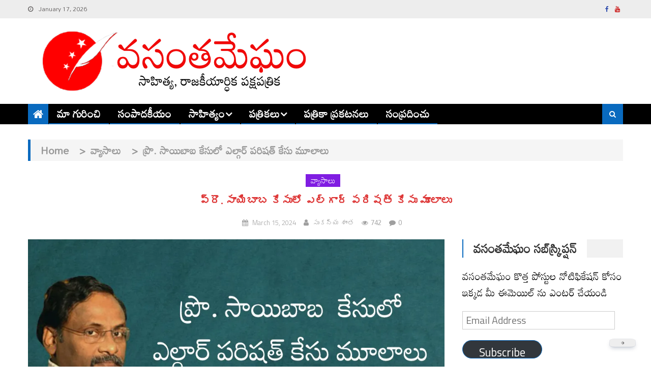

--- FILE ---
content_type: text/html; charset=UTF-8
request_url: https://vasanthamegham.com/%E0%B0%AA%E0%B1%8D%E0%B0%B0%E0%B1%8A-%E0%B0%B8%E0%B0%BE%E0%B0%AF%E0%B0%BF%E0%B0%AC%E0%B0%BE%E0%B0%AC-%E0%B0%95%E0%B1%87%E0%B0%B8%E0%B1%81%E0%B0%B2%E0%B1%8B-%E0%B0%8E%E0%B0%B2%E0%B1%8D%E0%B0%97/
body_size: 56832
content:
<!DOCTYPE html><html lang="en-US"><head><meta charset="UTF-8"><meta name="viewport" content="width=device-width, initial-scale=1"><link rel="profile" href="http://gmpg.org/xfn/11"><link rel="pingback" href="https://vasanthamegham.com/xmlrpc.php"><meta name="author" content="సుకన్య శాంత"><meta name='robots' content='index, follow, max-image-preview:large, max-snippet:-1, max-video-preview:-1' /><title>ప్రొ. సాయిబాబ కేసులో ఎల్గార్ పరిషత్ కేసు మూలాలు - Vasanthamegham</title><link rel="canonical" href="https://vasanthamegham.com/ప్రొ-సాయిబాబ-కేసులో-ఎల్గ/" /><meta property="og:locale" content="en_US" /><meta property="og:type" content="article" /><meta property="og:title" content="ప్రొ. సాయిబాబ కేసులో ఎల్గార్ పరిషత్ కేసు మూలాలు - Vasanthamegham" /><meta property="og:description" content="ఎల్గార్ పరిషత్&nbsp; కేసులో అరెస్టు అయిన వారిలో కొందరికి&nbsp; సాయిబాబాతో &#8216;ప్రత్యక్ష సంబంధం&#8217;లో ఉన్నాయని చార్జిషీట్‌లో&nbsp;&nbsp; పూణే పోలీసులు పేర్కొన్నారు. ఈ కేసులో 2018 చివర్లో&nbsp;&nbsp; మొదటిసారిగా పూణే పోలీసులు ఛార్జ్ షీట్ దాఖలు చేసినప్పుడు, ఢిల్లీ విశ్వవిద్యాలయ మాజీ ప్రొఫెసర్ జి.ఎన్. సాయిబాబా వున్న కేసు దర్యాఫ్తు పైన “భారీగా ఆధారపడుతున్నాం” అని చెప్పారు.. అప్పటికే సాయిబాబాను, మరో ఐదుగురిని గడ్చిరోలి సెషన్స్ కోర్టు దోషులుగా నిర్ధారించింది. ఎల్గార్ పరిషత్ కేసులో అరెస్టు అయిన మానవ [&hellip;]" /><meta property="og:url" content="https://vasanthamegham.com/ప్రొ-సాయిబాబ-కేసులో-ఎల్గ/" /><meta property="og:site_name" content="Vasanthamegham" /><meta property="article:publisher" content="https://www.facebook.com/vasanthamegham" /><meta property="article:published_time" content="2024-03-15T10:59:17+00:00" /><meta property="article:modified_time" content="2024-03-15T10:59:19+00:00" /><meta property="og:image" content="https://vasanthamegham.com/wp-content/uploads/2024/03/a10.jpg" /><meta property="og:image:width" content="1000" /><meta property="og:image:height" content="730" /><meta property="og:image:type" content="image/jpeg" /><meta name="author" content="సుకన్య శాంత" /><meta name="twitter:card" content="summary_large_image" /><meta name="twitter:label1" content="Written by" /><meta name="twitter:data1" content="సుకన్య శాంత" /><meta name="twitter:label2" content="Est. reading time" /><meta name="twitter:data2" content="5 minutes" /> <script type="application/ld+json" class="yoast-schema-graph">{"@context":"https://schema.org","@graph":[{"@type":"Article","@id":"https://vasanthamegham.com/%e0%b0%aa%e0%b1%8d%e0%b0%b0%e0%b1%8a-%e0%b0%b8%e0%b0%be%e0%b0%af%e0%b0%bf%e0%b0%ac%e0%b0%be%e0%b0%ac-%e0%b0%95%e0%b1%87%e0%b0%b8%e0%b1%81%e0%b0%b2%e0%b1%8b-%e0%b0%8e%e0%b0%b2%e0%b1%8d%e0%b0%97/#article","isPartOf":{"@id":"https://vasanthamegham.com/%e0%b0%aa%e0%b1%8d%e0%b0%b0%e0%b1%8a-%e0%b0%b8%e0%b0%be%e0%b0%af%e0%b0%bf%e0%b0%ac%e0%b0%be%e0%b0%ac-%e0%b0%95%e0%b1%87%e0%b0%b8%e0%b1%81%e0%b0%b2%e0%b1%8b-%e0%b0%8e%e0%b0%b2%e0%b1%8d%e0%b0%97/"},"author":{"name":"సుకన్య శాంత","@id":"https://vasanthamegham.com/#/schema/person/b9a733b1c4e28a5afcbabc91628c25a6"},"headline":"ప్రొ. సాయిబాబ కేసులో ఎల్గార్ పరిషత్ కేసు మూలాలు","datePublished":"2024-03-15T10:59:17+00:00","dateModified":"2024-03-15T10:59:19+00:00","mainEntityOfPage":{"@id":"https://vasanthamegham.com/%e0%b0%aa%e0%b1%8d%e0%b0%b0%e0%b1%8a-%e0%b0%b8%e0%b0%be%e0%b0%af%e0%b0%bf%e0%b0%ac%e0%b0%be%e0%b0%ac-%e0%b0%95%e0%b1%87%e0%b0%b8%e0%b1%81%e0%b0%b2%e0%b1%8b-%e0%b0%8e%e0%b0%b2%e0%b1%8d%e0%b0%97/"},"wordCount":26,"commentCount":0,"publisher":{"@id":"https://vasanthamegham.com/#organization"},"image":{"@id":"https://vasanthamegham.com/%e0%b0%aa%e0%b1%8d%e0%b0%b0%e0%b1%8a-%e0%b0%b8%e0%b0%be%e0%b0%af%e0%b0%bf%e0%b0%ac%e0%b0%be%e0%b0%ac-%e0%b0%95%e0%b1%87%e0%b0%b8%e0%b1%81%e0%b0%b2%e0%b1%8b-%e0%b0%8e%e0%b0%b2%e0%b1%8d%e0%b0%97/#primaryimage"},"thumbnailUrl":"https://i0.wp.com/vasanthamegham.com/wp-content/uploads/2024/03/a10.jpg?fit=1000%2C730&ssl=1","keywords":["virasam"],"articleSection":["వ్యాసాలు"],"inLanguage":"en-US","potentialAction":[{"@type":"CommentAction","name":"Comment","target":["https://vasanthamegham.com/%e0%b0%aa%e0%b1%8d%e0%b0%b0%e0%b1%8a-%e0%b0%b8%e0%b0%be%e0%b0%af%e0%b0%bf%e0%b0%ac%e0%b0%be%e0%b0%ac-%e0%b0%95%e0%b1%87%e0%b0%b8%e0%b1%81%e0%b0%b2%e0%b1%8b-%e0%b0%8e%e0%b0%b2%e0%b1%8d%e0%b0%97/#respond"]}]},{"@type":"WebPage","@id":"https://vasanthamegham.com/%e0%b0%aa%e0%b1%8d%e0%b0%b0%e0%b1%8a-%e0%b0%b8%e0%b0%be%e0%b0%af%e0%b0%bf%e0%b0%ac%e0%b0%be%e0%b0%ac-%e0%b0%95%e0%b1%87%e0%b0%b8%e0%b1%81%e0%b0%b2%e0%b1%8b-%e0%b0%8e%e0%b0%b2%e0%b1%8d%e0%b0%97/","url":"https://vasanthamegham.com/%e0%b0%aa%e0%b1%8d%e0%b0%b0%e0%b1%8a-%e0%b0%b8%e0%b0%be%e0%b0%af%e0%b0%bf%e0%b0%ac%e0%b0%be%e0%b0%ac-%e0%b0%95%e0%b1%87%e0%b0%b8%e0%b1%81%e0%b0%b2%e0%b1%8b-%e0%b0%8e%e0%b0%b2%e0%b1%8d%e0%b0%97/","name":"ప్రొ. సాయిబాబ కేసులో ఎల్గార్ పరిషత్ కేసు మూలాలు - Vasanthamegham","isPartOf":{"@id":"https://vasanthamegham.com/#website"},"primaryImageOfPage":{"@id":"https://vasanthamegham.com/%e0%b0%aa%e0%b1%8d%e0%b0%b0%e0%b1%8a-%e0%b0%b8%e0%b0%be%e0%b0%af%e0%b0%bf%e0%b0%ac%e0%b0%be%e0%b0%ac-%e0%b0%95%e0%b1%87%e0%b0%b8%e0%b1%81%e0%b0%b2%e0%b1%8b-%e0%b0%8e%e0%b0%b2%e0%b1%8d%e0%b0%97/#primaryimage"},"image":{"@id":"https://vasanthamegham.com/%e0%b0%aa%e0%b1%8d%e0%b0%b0%e0%b1%8a-%e0%b0%b8%e0%b0%be%e0%b0%af%e0%b0%bf%e0%b0%ac%e0%b0%be%e0%b0%ac-%e0%b0%95%e0%b1%87%e0%b0%b8%e0%b1%81%e0%b0%b2%e0%b1%8b-%e0%b0%8e%e0%b0%b2%e0%b1%8d%e0%b0%97/#primaryimage"},"thumbnailUrl":"https://i0.wp.com/vasanthamegham.com/wp-content/uploads/2024/03/a10.jpg?fit=1000%2C730&ssl=1","datePublished":"2024-03-15T10:59:17+00:00","dateModified":"2024-03-15T10:59:19+00:00","breadcrumb":{"@id":"https://vasanthamegham.com/%e0%b0%aa%e0%b1%8d%e0%b0%b0%e0%b1%8a-%e0%b0%b8%e0%b0%be%e0%b0%af%e0%b0%bf%e0%b0%ac%e0%b0%be%e0%b0%ac-%e0%b0%95%e0%b1%87%e0%b0%b8%e0%b1%81%e0%b0%b2%e0%b1%8b-%e0%b0%8e%e0%b0%b2%e0%b1%8d%e0%b0%97/#breadcrumb"},"inLanguage":"en-US","potentialAction":[{"@type":"ReadAction","target":["https://vasanthamegham.com/%e0%b0%aa%e0%b1%8d%e0%b0%b0%e0%b1%8a-%e0%b0%b8%e0%b0%be%e0%b0%af%e0%b0%bf%e0%b0%ac%e0%b0%be%e0%b0%ac-%e0%b0%95%e0%b1%87%e0%b0%b8%e0%b1%81%e0%b0%b2%e0%b1%8b-%e0%b0%8e%e0%b0%b2%e0%b1%8d%e0%b0%97/"]}]},{"@type":"ImageObject","inLanguage":"en-US","@id":"https://vasanthamegham.com/%e0%b0%aa%e0%b1%8d%e0%b0%b0%e0%b1%8a-%e0%b0%b8%e0%b0%be%e0%b0%af%e0%b0%bf%e0%b0%ac%e0%b0%be%e0%b0%ac-%e0%b0%95%e0%b1%87%e0%b0%b8%e0%b1%81%e0%b0%b2%e0%b1%8b-%e0%b0%8e%e0%b0%b2%e0%b1%8d%e0%b0%97/#primaryimage","url":"https://i0.wp.com/vasanthamegham.com/wp-content/uploads/2024/03/a10.jpg?fit=1000%2C730&ssl=1","contentUrl":"https://i0.wp.com/vasanthamegham.com/wp-content/uploads/2024/03/a10.jpg?fit=1000%2C730&ssl=1","width":1000,"height":730},{"@type":"BreadcrumbList","@id":"https://vasanthamegham.com/%e0%b0%aa%e0%b1%8d%e0%b0%b0%e0%b1%8a-%e0%b0%b8%e0%b0%be%e0%b0%af%e0%b0%bf%e0%b0%ac%e0%b0%be%e0%b0%ac-%e0%b0%95%e0%b1%87%e0%b0%b8%e0%b1%81%e0%b0%b2%e0%b1%8b-%e0%b0%8e%e0%b0%b2%e0%b1%8d%e0%b0%97/#breadcrumb","itemListElement":[{"@type":"ListItem","position":1,"name":"Home","item":"https://vasanthamegham.com/"},{"@type":"ListItem","position":2,"name":"ప్రొ. సాయిబాబ కేసులో ఎల్గార్ పరిషత్ కేసు మూలాలు"}]},{"@type":"WebSite","@id":"https://vasanthamegham.com/#website","url":"https://vasanthamegham.com/","name":"Vasanthamegham","description":"సాహిత్య, రాజకీయార్థిక పక్షపత్రిక","publisher":{"@id":"https://vasanthamegham.com/#organization"},"potentialAction":[{"@type":"SearchAction","target":{"@type":"EntryPoint","urlTemplate":"https://vasanthamegham.com/?s={search_term_string}"},"query-input":{"@type":"PropertyValueSpecification","valueRequired":true,"valueName":"search_term_string"}}],"inLanguage":"en-US"},{"@type":"Organization","@id":"https://vasanthamegham.com/#organization","name":"Vasanthamegham","url":"https://vasanthamegham.com/","logo":{"@type":"ImageObject","inLanguage":"en-US","@id":"https://vasanthamegham.com/#/schema/logo/image/","url":"https://i0.wp.com/vasanthamegham.com/wp-content/uploads/2021/03/cropped-cropped-Untitled-11.png?fit=662%2C124&ssl=1","contentUrl":"https://i0.wp.com/vasanthamegham.com/wp-content/uploads/2021/03/cropped-cropped-Untitled-11.png?fit=662%2C124&ssl=1","width":662,"height":124,"caption":"Vasanthamegham"},"image":{"@id":"https://vasanthamegham.com/#/schema/logo/image/"},"sameAs":["https://www.facebook.com/vasanthamegham"]},{"@type":"Person","@id":"https://vasanthamegham.com/#/schema/person/b9a733b1c4e28a5afcbabc91628c25a6","name":"సుకన్య శాంత","image":{"@type":"ImageObject","inLanguage":"en-US","@id":"https://vasanthamegham.com/#/schema/person/image/","url":"https://secure.gravatar.com/avatar/?s=96&d=blank&r=g","contentUrl":"https://secure.gravatar.com/avatar/?s=96&d=blank&r=g","caption":"సుకన్య శాంత"},"url":"#molongui-disabled-link"}]}</script> <link rel='dns-prefetch' href='//stats.wp.com' /><link rel='dns-prefetch' href='//fonts.googleapis.com' /><link rel='dns-prefetch' href='//jetpack.wordpress.com' /><link rel='dns-prefetch' href='//s0.wp.com' /><link rel='dns-prefetch' href='//public-api.wordpress.com' /><link rel='dns-prefetch' href='//0.gravatar.com' /><link rel='dns-prefetch' href='//1.gravatar.com' /><link rel='dns-prefetch' href='//2.gravatar.com' /><link rel='dns-prefetch' href='//widgets.wp.com' /><link rel='preconnect' href='//i0.wp.com' /><link rel='preconnect' href='//c0.wp.com' /><link rel="alternate" type="application/rss+xml" title="Vasanthamegham &raquo; Feed" href="https://vasanthamegham.com/feed/" /><link rel="alternate" type="application/rss+xml" title="Vasanthamegham &raquo; Comments Feed" href="https://vasanthamegham.com/comments/feed/" /><link rel="alternate" type="application/rss+xml" title="Vasanthamegham &raquo; ప్రొ. సాయిబాబ కేసులో ఎల్గార్ పరిషత్ కేసు మూలాలు Comments Feed" href="https://vasanthamegham.com/%e0%b0%aa%e0%b1%8d%e0%b0%b0%e0%b1%8a-%e0%b0%b8%e0%b0%be%e0%b0%af%e0%b0%bf%e0%b0%ac%e0%b0%be%e0%b0%ac-%e0%b0%95%e0%b1%87%e0%b0%b8%e0%b1%81%e0%b0%b2%e0%b1%8b-%e0%b0%8e%e0%b0%b2%e0%b1%8d%e0%b0%97/feed/" /><link rel="alternate" title="oEmbed (JSON)" type="application/json+oembed" href="https://vasanthamegham.com/wp-json/oembed/1.0/embed?url=https%3A%2F%2Fvasanthamegham.com%2F%25e0%25b0%25aa%25e0%25b1%258d%25e0%25b0%25b0%25e0%25b1%258a-%25e0%25b0%25b8%25e0%25b0%25be%25e0%25b0%25af%25e0%25b0%25bf%25e0%25b0%25ac%25e0%25b0%25be%25e0%25b0%25ac-%25e0%25b0%2595%25e0%25b1%2587%25e0%25b0%25b8%25e0%25b1%2581%25e0%25b0%25b2%25e0%25b1%258b-%25e0%25b0%258e%25e0%25b0%25b2%25e0%25b1%258d%25e0%25b0%2597%2F" /><link rel="alternate" title="oEmbed (XML)" type="text/xml+oembed" href="https://vasanthamegham.com/wp-json/oembed/1.0/embed?url=https%3A%2F%2Fvasanthamegham.com%2F%25e0%25b0%25aa%25e0%25b1%258d%25e0%25b0%25b0%25e0%25b1%258a-%25e0%25b0%25b8%25e0%25b0%25be%25e0%25b0%25af%25e0%25b0%25bf%25e0%25b0%25ac%25e0%25b0%25be%25e0%25b0%25ac-%25e0%25b0%2595%25e0%25b1%2587%25e0%25b0%25b8%25e0%25b1%2581%25e0%25b0%25b2%25e0%25b1%258b-%25e0%25b0%258e%25e0%25b0%25b2%25e0%25b1%258d%25e0%25b0%2597%2F&#038;format=xml" /><style id='wp-img-auto-sizes-contain-inline-css' type='text/css'>img:is([sizes=auto i],[sizes^="auto," i]){contain-intrinsic-size:3000px 1500px}
/*# sourceURL=wp-img-auto-sizes-contain-inline-css */</style><link rel='stylesheet' id='jetpack_related-posts-css' href='https://vasanthamegham.com/wp-content/cache/autoptimize/autoptimize_single_1aad49255938b135ec4f8b3ce93990bf.php?ver=20240116' type='text/css' media='all' /><style id='wp-emoji-styles-inline-css' type='text/css'>img.wp-smiley, img.emoji {
		display: inline !important;
		border: none !important;
		box-shadow: none !important;
		height: 1em !important;
		width: 1em !important;
		margin: 0 0.07em !important;
		vertical-align: -0.1em !important;
		background: none !important;
		padding: 0 !important;
	}
/*# sourceURL=wp-emoji-styles-inline-css */</style><style id='wp-block-library-inline-css' type='text/css'>:root{--wp-block-synced-color:#7a00df;--wp-block-synced-color--rgb:122,0,223;--wp-bound-block-color:var(--wp-block-synced-color);--wp-editor-canvas-background:#ddd;--wp-admin-theme-color:#007cba;--wp-admin-theme-color--rgb:0,124,186;--wp-admin-theme-color-darker-10:#006ba1;--wp-admin-theme-color-darker-10--rgb:0,107,160.5;--wp-admin-theme-color-darker-20:#005a87;--wp-admin-theme-color-darker-20--rgb:0,90,135;--wp-admin-border-width-focus:2px}@media (min-resolution:192dpi){:root{--wp-admin-border-width-focus:1.5px}}.wp-element-button{cursor:pointer}:root .has-very-light-gray-background-color{background-color:#eee}:root .has-very-dark-gray-background-color{background-color:#313131}:root .has-very-light-gray-color{color:#eee}:root .has-very-dark-gray-color{color:#313131}:root .has-vivid-green-cyan-to-vivid-cyan-blue-gradient-background{background:linear-gradient(135deg,#00d084,#0693e3)}:root .has-purple-crush-gradient-background{background:linear-gradient(135deg,#34e2e4,#4721fb 50%,#ab1dfe)}:root .has-hazy-dawn-gradient-background{background:linear-gradient(135deg,#faaca8,#dad0ec)}:root .has-subdued-olive-gradient-background{background:linear-gradient(135deg,#fafae1,#67a671)}:root .has-atomic-cream-gradient-background{background:linear-gradient(135deg,#fdd79a,#004a59)}:root .has-nightshade-gradient-background{background:linear-gradient(135deg,#330968,#31cdcf)}:root .has-midnight-gradient-background{background:linear-gradient(135deg,#020381,#2874fc)}:root{--wp--preset--font-size--normal:16px;--wp--preset--font-size--huge:42px}.has-regular-font-size{font-size:1em}.has-larger-font-size{font-size:2.625em}.has-normal-font-size{font-size:var(--wp--preset--font-size--normal)}.has-huge-font-size{font-size:var(--wp--preset--font-size--huge)}.has-text-align-center{text-align:center}.has-text-align-left{text-align:left}.has-text-align-right{text-align:right}.has-fit-text{white-space:nowrap!important}#end-resizable-editor-section{display:none}.aligncenter{clear:both}.items-justified-left{justify-content:flex-start}.items-justified-center{justify-content:center}.items-justified-right{justify-content:flex-end}.items-justified-space-between{justify-content:space-between}.screen-reader-text{border:0;clip-path:inset(50%);height:1px;margin:-1px;overflow:hidden;padding:0;position:absolute;width:1px;word-wrap:normal!important}.screen-reader-text:focus{background-color:#ddd;clip-path:none;color:#444;display:block;font-size:1em;height:auto;left:5px;line-height:normal;padding:15px 23px 14px;text-decoration:none;top:5px;width:auto;z-index:100000}html :where(.has-border-color){border-style:solid}html :where([style*=border-top-color]){border-top-style:solid}html :where([style*=border-right-color]){border-right-style:solid}html :where([style*=border-bottom-color]){border-bottom-style:solid}html :where([style*=border-left-color]){border-left-style:solid}html :where([style*=border-width]){border-style:solid}html :where([style*=border-top-width]){border-top-style:solid}html :where([style*=border-right-width]){border-right-style:solid}html :where([style*=border-bottom-width]){border-bottom-style:solid}html :where([style*=border-left-width]){border-left-style:solid}html :where(img[class*=wp-image-]){height:auto;max-width:100%}:where(figure){margin:0 0 1em}html :where(.is-position-sticky){--wp-admin--admin-bar--position-offset:var(--wp-admin--admin-bar--height,0px)}@media screen and (max-width:600px){html :where(.is-position-sticky){--wp-admin--admin-bar--position-offset:0px}}

/*# sourceURL=wp-block-library-inline-css */</style><style id='wp-block-embed-inline-css' type='text/css'>.wp-block-embed.alignleft,.wp-block-embed.alignright,.wp-block[data-align=left]>[data-type="core/embed"],.wp-block[data-align=right]>[data-type="core/embed"]{max-width:360px;width:100%}.wp-block-embed.alignleft .wp-block-embed__wrapper,.wp-block-embed.alignright .wp-block-embed__wrapper,.wp-block[data-align=left]>[data-type="core/embed"] .wp-block-embed__wrapper,.wp-block[data-align=right]>[data-type="core/embed"] .wp-block-embed__wrapper{min-width:280px}.wp-block-cover .wp-block-embed{min-height:240px;min-width:320px}.wp-block-embed{overflow-wrap:break-word}.wp-block-embed :where(figcaption){margin-bottom:1em;margin-top:.5em}.wp-block-embed iframe{max-width:100%}.wp-block-embed__wrapper{position:relative}.wp-embed-responsive .wp-has-aspect-ratio .wp-block-embed__wrapper:before{content:"";display:block;padding-top:50%}.wp-embed-responsive .wp-has-aspect-ratio iframe{bottom:0;height:100%;left:0;position:absolute;right:0;top:0;width:100%}.wp-embed-responsive .wp-embed-aspect-21-9 .wp-block-embed__wrapper:before{padding-top:42.85%}.wp-embed-responsive .wp-embed-aspect-18-9 .wp-block-embed__wrapper:before{padding-top:50%}.wp-embed-responsive .wp-embed-aspect-16-9 .wp-block-embed__wrapper:before{padding-top:56.25%}.wp-embed-responsive .wp-embed-aspect-4-3 .wp-block-embed__wrapper:before{padding-top:75%}.wp-embed-responsive .wp-embed-aspect-1-1 .wp-block-embed__wrapper:before{padding-top:100%}.wp-embed-responsive .wp-embed-aspect-9-16 .wp-block-embed__wrapper:before{padding-top:177.77%}.wp-embed-responsive .wp-embed-aspect-1-2 .wp-block-embed__wrapper:before{padding-top:200%}
/*# sourceURL=https://vasanthamegham.com/wp-includes/blocks/embed/style.min.css */</style><style id='global-styles-inline-css' type='text/css'>:root{--wp--preset--aspect-ratio--square: 1;--wp--preset--aspect-ratio--4-3: 4/3;--wp--preset--aspect-ratio--3-4: 3/4;--wp--preset--aspect-ratio--3-2: 3/2;--wp--preset--aspect-ratio--2-3: 2/3;--wp--preset--aspect-ratio--16-9: 16/9;--wp--preset--aspect-ratio--9-16: 9/16;--wp--preset--color--black: #000000;--wp--preset--color--cyan-bluish-gray: #abb8c3;--wp--preset--color--white: #ffffff;--wp--preset--color--pale-pink: #f78da7;--wp--preset--color--vivid-red: #cf2e2e;--wp--preset--color--luminous-vivid-orange: #ff6900;--wp--preset--color--luminous-vivid-amber: #fcb900;--wp--preset--color--light-green-cyan: #7bdcb5;--wp--preset--color--vivid-green-cyan: #00d084;--wp--preset--color--pale-cyan-blue: #8ed1fc;--wp--preset--color--vivid-cyan-blue: #0693e3;--wp--preset--color--vivid-purple: #9b51e0;--wp--preset--gradient--vivid-cyan-blue-to-vivid-purple: linear-gradient(135deg,rgb(6,147,227) 0%,rgb(155,81,224) 100%);--wp--preset--gradient--light-green-cyan-to-vivid-green-cyan: linear-gradient(135deg,rgb(122,220,180) 0%,rgb(0,208,130) 100%);--wp--preset--gradient--luminous-vivid-amber-to-luminous-vivid-orange: linear-gradient(135deg,rgb(252,185,0) 0%,rgb(255,105,0) 100%);--wp--preset--gradient--luminous-vivid-orange-to-vivid-red: linear-gradient(135deg,rgb(255,105,0) 0%,rgb(207,46,46) 100%);--wp--preset--gradient--very-light-gray-to-cyan-bluish-gray: linear-gradient(135deg,rgb(238,238,238) 0%,rgb(169,184,195) 100%);--wp--preset--gradient--cool-to-warm-spectrum: linear-gradient(135deg,rgb(74,234,220) 0%,rgb(151,120,209) 20%,rgb(207,42,186) 40%,rgb(238,44,130) 60%,rgb(251,105,98) 80%,rgb(254,248,76) 100%);--wp--preset--gradient--blush-light-purple: linear-gradient(135deg,rgb(255,206,236) 0%,rgb(152,150,240) 100%);--wp--preset--gradient--blush-bordeaux: linear-gradient(135deg,rgb(254,205,165) 0%,rgb(254,45,45) 50%,rgb(107,0,62) 100%);--wp--preset--gradient--luminous-dusk: linear-gradient(135deg,rgb(255,203,112) 0%,rgb(199,81,192) 50%,rgb(65,88,208) 100%);--wp--preset--gradient--pale-ocean: linear-gradient(135deg,rgb(255,245,203) 0%,rgb(182,227,212) 50%,rgb(51,167,181) 100%);--wp--preset--gradient--electric-grass: linear-gradient(135deg,rgb(202,248,128) 0%,rgb(113,206,126) 100%);--wp--preset--gradient--midnight: linear-gradient(135deg,rgb(2,3,129) 0%,rgb(40,116,252) 100%);--wp--preset--font-size--small: 13px;--wp--preset--font-size--medium: 20px;--wp--preset--font-size--large: 36px;--wp--preset--font-size--x-large: 42px;--wp--preset--spacing--20: 0.44rem;--wp--preset--spacing--30: 0.67rem;--wp--preset--spacing--40: 1rem;--wp--preset--spacing--50: 1.5rem;--wp--preset--spacing--60: 2.25rem;--wp--preset--spacing--70: 3.38rem;--wp--preset--spacing--80: 5.06rem;--wp--preset--shadow--natural: 6px 6px 9px rgba(0, 0, 0, 0.2);--wp--preset--shadow--deep: 12px 12px 50px rgba(0, 0, 0, 0.4);--wp--preset--shadow--sharp: 6px 6px 0px rgba(0, 0, 0, 0.2);--wp--preset--shadow--outlined: 6px 6px 0px -3px rgb(255, 255, 255), 6px 6px rgb(0, 0, 0);--wp--preset--shadow--crisp: 6px 6px 0px rgb(0, 0, 0);}:where(.is-layout-flex){gap: 0.5em;}:where(.is-layout-grid){gap: 0.5em;}body .is-layout-flex{display: flex;}.is-layout-flex{flex-wrap: wrap;align-items: center;}.is-layout-flex > :is(*, div){margin: 0;}body .is-layout-grid{display: grid;}.is-layout-grid > :is(*, div){margin: 0;}:where(.wp-block-columns.is-layout-flex){gap: 2em;}:where(.wp-block-columns.is-layout-grid){gap: 2em;}:where(.wp-block-post-template.is-layout-flex){gap: 1.25em;}:where(.wp-block-post-template.is-layout-grid){gap: 1.25em;}.has-black-color{color: var(--wp--preset--color--black) !important;}.has-cyan-bluish-gray-color{color: var(--wp--preset--color--cyan-bluish-gray) !important;}.has-white-color{color: var(--wp--preset--color--white) !important;}.has-pale-pink-color{color: var(--wp--preset--color--pale-pink) !important;}.has-vivid-red-color{color: var(--wp--preset--color--vivid-red) !important;}.has-luminous-vivid-orange-color{color: var(--wp--preset--color--luminous-vivid-orange) !important;}.has-luminous-vivid-amber-color{color: var(--wp--preset--color--luminous-vivid-amber) !important;}.has-light-green-cyan-color{color: var(--wp--preset--color--light-green-cyan) !important;}.has-vivid-green-cyan-color{color: var(--wp--preset--color--vivid-green-cyan) !important;}.has-pale-cyan-blue-color{color: var(--wp--preset--color--pale-cyan-blue) !important;}.has-vivid-cyan-blue-color{color: var(--wp--preset--color--vivid-cyan-blue) !important;}.has-vivid-purple-color{color: var(--wp--preset--color--vivid-purple) !important;}.has-black-background-color{background-color: var(--wp--preset--color--black) !important;}.has-cyan-bluish-gray-background-color{background-color: var(--wp--preset--color--cyan-bluish-gray) !important;}.has-white-background-color{background-color: var(--wp--preset--color--white) !important;}.has-pale-pink-background-color{background-color: var(--wp--preset--color--pale-pink) !important;}.has-vivid-red-background-color{background-color: var(--wp--preset--color--vivid-red) !important;}.has-luminous-vivid-orange-background-color{background-color: var(--wp--preset--color--luminous-vivid-orange) !important;}.has-luminous-vivid-amber-background-color{background-color: var(--wp--preset--color--luminous-vivid-amber) !important;}.has-light-green-cyan-background-color{background-color: var(--wp--preset--color--light-green-cyan) !important;}.has-vivid-green-cyan-background-color{background-color: var(--wp--preset--color--vivid-green-cyan) !important;}.has-pale-cyan-blue-background-color{background-color: var(--wp--preset--color--pale-cyan-blue) !important;}.has-vivid-cyan-blue-background-color{background-color: var(--wp--preset--color--vivid-cyan-blue) !important;}.has-vivid-purple-background-color{background-color: var(--wp--preset--color--vivid-purple) !important;}.has-black-border-color{border-color: var(--wp--preset--color--black) !important;}.has-cyan-bluish-gray-border-color{border-color: var(--wp--preset--color--cyan-bluish-gray) !important;}.has-white-border-color{border-color: var(--wp--preset--color--white) !important;}.has-pale-pink-border-color{border-color: var(--wp--preset--color--pale-pink) !important;}.has-vivid-red-border-color{border-color: var(--wp--preset--color--vivid-red) !important;}.has-luminous-vivid-orange-border-color{border-color: var(--wp--preset--color--luminous-vivid-orange) !important;}.has-luminous-vivid-amber-border-color{border-color: var(--wp--preset--color--luminous-vivid-amber) !important;}.has-light-green-cyan-border-color{border-color: var(--wp--preset--color--light-green-cyan) !important;}.has-vivid-green-cyan-border-color{border-color: var(--wp--preset--color--vivid-green-cyan) !important;}.has-pale-cyan-blue-border-color{border-color: var(--wp--preset--color--pale-cyan-blue) !important;}.has-vivid-cyan-blue-border-color{border-color: var(--wp--preset--color--vivid-cyan-blue) !important;}.has-vivid-purple-border-color{border-color: var(--wp--preset--color--vivid-purple) !important;}.has-vivid-cyan-blue-to-vivid-purple-gradient-background{background: var(--wp--preset--gradient--vivid-cyan-blue-to-vivid-purple) !important;}.has-light-green-cyan-to-vivid-green-cyan-gradient-background{background: var(--wp--preset--gradient--light-green-cyan-to-vivid-green-cyan) !important;}.has-luminous-vivid-amber-to-luminous-vivid-orange-gradient-background{background: var(--wp--preset--gradient--luminous-vivid-amber-to-luminous-vivid-orange) !important;}.has-luminous-vivid-orange-to-vivid-red-gradient-background{background: var(--wp--preset--gradient--luminous-vivid-orange-to-vivid-red) !important;}.has-very-light-gray-to-cyan-bluish-gray-gradient-background{background: var(--wp--preset--gradient--very-light-gray-to-cyan-bluish-gray) !important;}.has-cool-to-warm-spectrum-gradient-background{background: var(--wp--preset--gradient--cool-to-warm-spectrum) !important;}.has-blush-light-purple-gradient-background{background: var(--wp--preset--gradient--blush-light-purple) !important;}.has-blush-bordeaux-gradient-background{background: var(--wp--preset--gradient--blush-bordeaux) !important;}.has-luminous-dusk-gradient-background{background: var(--wp--preset--gradient--luminous-dusk) !important;}.has-pale-ocean-gradient-background{background: var(--wp--preset--gradient--pale-ocean) !important;}.has-electric-grass-gradient-background{background: var(--wp--preset--gradient--electric-grass) !important;}.has-midnight-gradient-background{background: var(--wp--preset--gradient--midnight) !important;}.has-small-font-size{font-size: var(--wp--preset--font-size--small) !important;}.has-medium-font-size{font-size: var(--wp--preset--font-size--medium) !important;}.has-large-font-size{font-size: var(--wp--preset--font-size--large) !important;}.has-x-large-font-size{font-size: var(--wp--preset--font-size--x-large) !important;}
/*# sourceURL=global-styles-inline-css */</style><style id='classic-theme-styles-inline-css' type='text/css'>/*! This file is auto-generated */
.wp-block-button__link{color:#fff;background-color:#32373c;border-radius:9999px;box-shadow:none;text-decoration:none;padding:calc(.667em + 2px) calc(1.333em + 2px);font-size:1.125em}.wp-block-file__button{background:#32373c;color:#fff;text-decoration:none}
/*# sourceURL=/wp-includes/css/classic-themes.min.css */</style><link rel='stylesheet' id='dracula-frontend-css' href='https://vasanthamegham.com/wp-content/cache/autoptimize/autoptimize_single_bf10057ce7cbc029736e59e0762d17cc.php?ver=1.3.4' type='text/css' media='all' /><link rel='stylesheet' id='gdm-gutenberg-block-backend-js-css' href='https://vasanthamegham.com/wp-content/cache/autoptimize/autoptimize_single_d1d67574b920f8355a449d54061ffc90.php?ver=5.3.0' type='text/css' media='all' /><link rel='stylesheet' id='ivory-search-styles-css' href='https://vasanthamegham.com/wp-content/plugins/add-search-to-menu/public/css/ivory-search.min.css?ver=5.5.13' type='text/css' media='all' /><link rel='stylesheet' id='editorial-fonts-css' href='https://fonts.googleapis.com/css?family=Titillium+Web%3A400%2C600%2C700%2C300&#038;subset=latin%2Clatin-ext' type='text/css' media='all' /><link rel='stylesheet' id='editorial-google-fonts-css' href='https://fonts.googleapis.com/css?family=Mandali%3A0%7CKoHo%3A0&#038;subset=latin%2Ccyrillic-ext%2Cgreek-ext%2Cgreek%2Cvietnamese%2Clatin-ext%2Ccyrillic%2Ckhmer%2Cdevanagari%2Carabic%2Chebrew%2Ctelugu' type='text/css' media='all' /><link rel='stylesheet' id='mt-font-awesome-css' href='https://vasanthamegham.com/wp-content/themes/editorial-pro/assets/library/font-awesome/css/font-awesome.min.css?ver=4.7.0' type='text/css' media='all' /><link rel='stylesheet' id='lightslider-style-css' href='https://vasanthamegham.com/wp-content/themes/editorial-pro/assets/library/lightslider/css/lightslider.min.css?ver=1.1.3' type='text/css' media='all' /><link rel='stylesheet' id='pretty-photo-css' href='https://vasanthamegham.com/wp-content/themes/editorial-pro/assets/library/prettyphoto/prettyPhoto.min.css?ver=3.1.6' type='text/css' media='all' /><link rel='stylesheet' id='editorial-preloaders-css' href='https://vasanthamegham.com/wp-content/themes/editorial-pro/assets/css/editorial-preloaders.min.css?ver=1.0.0' type='text/css' media='all' /><link rel='stylesheet' id='editorial-pro-style-css' href='https://vasanthamegham.com/wp-content/cache/autoptimize/autoptimize_single_7e8bd80fbb04f11101d626907bf0e870.php?ver=1.5.2' type='text/css' media='all' /><style id='editorial-pro-style-inline-css' type='text/css'>.category-button.mt-cat-16 a{background:#096abf}
.category-button.mt-cat-16 a:hover{background:#00388d}
.category-txt.mt-cat-16 a{color:#096abf}
.category-txt.mt-cat-16 a:hover{color:#00388d}
.block-header.mt-cat-16{border-left:2px solid #096abf}
.archive .page-header.mt-cat-16{border-left:4px solid #096abf}
.rtl.archive .page-header.mt-cat-16{border-left:none;border-right:4px solid #096abf}
#site-navigation ul li.mt-cat-16{border-bottom-color:#096abf}
.widget_title_layout2 .block-header.mt-cat-16{border-bottom-color:#096abf}
.category-button.mt-cat-34 a{background:#00a9e0}
.category-button.mt-cat-34 a:hover{background:#0077ae}
.category-txt.mt-cat-34 a{color:#00a9e0}
.category-txt.mt-cat-34 a:hover{color:#0077ae}
.block-header.mt-cat-34{border-left:2px solid #00a9e0}
.archive .page-header.mt-cat-34{border-left:4px solid #00a9e0}
.rtl.archive .page-header.mt-cat-34{border-left:none;border-right:4px solid #00a9e0}
#site-navigation ul li.mt-cat-34{border-bottom-color:#00a9e0}
.widget_title_layout2 .block-header.mt-cat-34{border-bottom-color:#00a9e0}
.category-button.mt-cat-55 a{background:#00a9e0}
.category-button.mt-cat-55 a:hover{background:#0077ae}
.category-txt.mt-cat-55 a{color:#00a9e0}
.category-txt.mt-cat-55 a:hover{color:#0077ae}
.block-header.mt-cat-55{border-left:2px solid #00a9e0}
.archive .page-header.mt-cat-55{border-left:4px solid #00a9e0}
.rtl.archive .page-header.mt-cat-55{border-left:none;border-right:4px solid #00a9e0}
#site-navigation ul li.mt-cat-55{border-bottom-color:#00a9e0}
.widget_title_layout2 .block-header.mt-cat-55{border-bottom-color:#00a9e0}
.category-button.mt-cat-452 a{background:#00a9e0}
.category-button.mt-cat-452 a:hover{background:#0077ae}
.category-txt.mt-cat-452 a{color:#00a9e0}
.category-txt.mt-cat-452 a:hover{color:#0077ae}
.block-header.mt-cat-452{border-left:2px solid #00a9e0}
.archive .page-header.mt-cat-452{border-left:4px solid #00a9e0}
.rtl.archive .page-header.mt-cat-452{border-left:none;border-right:4px solid #00a9e0}
#site-navigation ul li.mt-cat-452{border-bottom-color:#00a9e0}
.widget_title_layout2 .block-header.mt-cat-452{border-bottom-color:#00a9e0}
.category-button.mt-cat-17 a{background:#00a9e0}
.category-button.mt-cat-17 a:hover{background:#0077ae}
.category-txt.mt-cat-17 a{color:#00a9e0}
.category-txt.mt-cat-17 a:hover{color:#0077ae}
.block-header.mt-cat-17{border-left:2px solid #00a9e0}
.archive .page-header.mt-cat-17{border-left:4px solid #00a9e0}
.rtl.archive .page-header.mt-cat-17{border-left:none;border-right:4px solid #00a9e0}
#site-navigation ul li.mt-cat-17{border-bottom-color:#00a9e0}
.widget_title_layout2 .block-header.mt-cat-17{border-bottom-color:#00a9e0}
.category-button.mt-cat-35 a{background:#00a9e0}
.category-button.mt-cat-35 a:hover{background:#0077ae}
.category-txt.mt-cat-35 a{color:#00a9e0}
.category-txt.mt-cat-35 a:hover{color:#0077ae}
.block-header.mt-cat-35{border-left:2px solid #00a9e0}
.archive .page-header.mt-cat-35{border-left:4px solid #00a9e0}
.rtl.archive .page-header.mt-cat-35{border-left:none;border-right:4px solid #00a9e0}
#site-navigation ul li.mt-cat-35{border-bottom-color:#00a9e0}
.widget_title_layout2 .block-header.mt-cat-35{border-bottom-color:#00a9e0}
.category-button.mt-cat-56 a{background:#00a9e0}
.category-button.mt-cat-56 a:hover{background:#0077ae}
.category-txt.mt-cat-56 a{color:#00a9e0}
.category-txt.mt-cat-56 a:hover{color:#0077ae}
.block-header.mt-cat-56{border-left:2px solid #00a9e0}
.archive .page-header.mt-cat-56{border-left:4px solid #00a9e0}
.rtl.archive .page-header.mt-cat-56{border-left:none;border-right:4px solid #00a9e0}
#site-navigation ul li.mt-cat-56{border-bottom-color:#00a9e0}
.widget_title_layout2 .block-header.mt-cat-56{border-bottom-color:#00a9e0}
.category-button.mt-cat-465 a{background:#00a9e0}
.category-button.mt-cat-465 a:hover{background:#0077ae}
.category-txt.mt-cat-465 a{color:#00a9e0}
.category-txt.mt-cat-465 a:hover{color:#0077ae}
.block-header.mt-cat-465{border-left:2px solid #00a9e0}
.archive .page-header.mt-cat-465{border-left:4px solid #00a9e0}
.rtl.archive .page-header.mt-cat-465{border-left:none;border-right:4px solid #00a9e0}
#site-navigation ul li.mt-cat-465{border-bottom-color:#00a9e0}
.widget_title_layout2 .block-header.mt-cat-465{border-bottom-color:#00a9e0}
.category-button.mt-cat-1 a{background:#dd1111}
.category-button.mt-cat-1 a:hover{background:#ab0000}
.category-txt.mt-cat-1 a{color:#dd1111}
.category-txt.mt-cat-1 a:hover{color:#ab0000}
.block-header.mt-cat-1{border-left:2px solid #dd1111}
.archive .page-header.mt-cat-1{border-left:4px solid #dd1111}
.rtl.archive .page-header.mt-cat-1{border-left:none;border-right:4px solid #dd1111}
#site-navigation ul li.mt-cat-1{border-bottom-color:#dd1111}
.widget_title_layout2 .block-header.mt-cat-1{border-bottom-color:#dd1111}
.category-button.mt-cat-18 a{background:#096abf}
.category-button.mt-cat-18 a:hover{background:#00388d}
.category-txt.mt-cat-18 a{color:#096abf}
.category-txt.mt-cat-18 a:hover{color:#00388d}
.block-header.mt-cat-18{border-left:2px solid #096abf}
.archive .page-header.mt-cat-18{border-left:4px solid #096abf}
.rtl.archive .page-header.mt-cat-18{border-left:none;border-right:4px solid #096abf}
#site-navigation ul li.mt-cat-18{border-bottom-color:#096abf}
.widget_title_layout2 .block-header.mt-cat-18{border-bottom-color:#096abf}
.category-button.mt-cat-36 a{background:#00a9e0}
.category-button.mt-cat-36 a:hover{background:#0077ae}
.category-txt.mt-cat-36 a{color:#00a9e0}
.category-txt.mt-cat-36 a:hover{color:#0077ae}
.block-header.mt-cat-36{border-left:2px solid #00a9e0}
.archive .page-header.mt-cat-36{border-left:4px solid #00a9e0}
.rtl.archive .page-header.mt-cat-36{border-left:none;border-right:4px solid #00a9e0}
#site-navigation ul li.mt-cat-36{border-bottom-color:#00a9e0}
.widget_title_layout2 .block-header.mt-cat-36{border-bottom-color:#00a9e0}
.category-button.mt-cat-57 a{background:#00a9e0}
.category-button.mt-cat-57 a:hover{background:#0077ae}
.category-txt.mt-cat-57 a{color:#00a9e0}
.category-txt.mt-cat-57 a:hover{color:#0077ae}
.block-header.mt-cat-57{border-left:2px solid #00a9e0}
.archive .page-header.mt-cat-57{border-left:4px solid #00a9e0}
.rtl.archive .page-header.mt-cat-57{border-left:none;border-right:4px solid #00a9e0}
#site-navigation ul li.mt-cat-57{border-bottom-color:#00a9e0}
.widget_title_layout2 .block-header.mt-cat-57{border-bottom-color:#00a9e0}
.category-button.mt-cat-472 a{background:#00a9e0}
.category-button.mt-cat-472 a:hover{background:#0077ae}
.category-txt.mt-cat-472 a{color:#00a9e0}
.category-txt.mt-cat-472 a:hover{color:#0077ae}
.block-header.mt-cat-472{border-left:2px solid #00a9e0}
.archive .page-header.mt-cat-472{border-left:4px solid #00a9e0}
.rtl.archive .page-header.mt-cat-472{border-left:none;border-right:4px solid #00a9e0}
#site-navigation ul li.mt-cat-472{border-bottom-color:#00a9e0}
.widget_title_layout2 .block-header.mt-cat-472{border-bottom-color:#00a9e0}
.category-button.mt-cat-2 a{background:#096abf}
.category-button.mt-cat-2 a:hover{background:#00388d}
.category-txt.mt-cat-2 a{color:#096abf}
.category-txt.mt-cat-2 a:hover{color:#00388d}
.block-header.mt-cat-2{border-left:2px solid #096abf}
.archive .page-header.mt-cat-2{border-left:4px solid #096abf}
.rtl.archive .page-header.mt-cat-2{border-left:none;border-right:4px solid #096abf}
#site-navigation ul li.mt-cat-2{border-bottom-color:#096abf}
.widget_title_layout2 .block-header.mt-cat-2{border-bottom-color:#096abf}
.category-button.mt-cat-19 a{background:#00a9e0}
.category-button.mt-cat-19 a:hover{background:#0077ae}
.category-txt.mt-cat-19 a{color:#00a9e0}
.category-txt.mt-cat-19 a:hover{color:#0077ae}
.block-header.mt-cat-19{border-left:2px solid #00a9e0}
.archive .page-header.mt-cat-19{border-left:4px solid #00a9e0}
.rtl.archive .page-header.mt-cat-19{border-left:none;border-right:4px solid #00a9e0}
#site-navigation ul li.mt-cat-19{border-bottom-color:#00a9e0}
.widget_title_layout2 .block-header.mt-cat-19{border-bottom-color:#00a9e0}
.category-button.mt-cat-37 a{background:#00a9e0}
.category-button.mt-cat-37 a:hover{background:#0077ae}
.category-txt.mt-cat-37 a{color:#00a9e0}
.category-txt.mt-cat-37 a:hover{color:#0077ae}
.block-header.mt-cat-37{border-left:2px solid #00a9e0}
.archive .page-header.mt-cat-37{border-left:4px solid #00a9e0}
.rtl.archive .page-header.mt-cat-37{border-left:none;border-right:4px solid #00a9e0}
#site-navigation ul li.mt-cat-37{border-bottom-color:#00a9e0}
.widget_title_layout2 .block-header.mt-cat-37{border-bottom-color:#00a9e0}
.category-button.mt-cat-59 a{background:#00a9e0}
.category-button.mt-cat-59 a:hover{background:#0077ae}
.category-txt.mt-cat-59 a{color:#00a9e0}
.category-txt.mt-cat-59 a:hover{color:#0077ae}
.block-header.mt-cat-59{border-left:2px solid #00a9e0}
.archive .page-header.mt-cat-59{border-left:4px solid #00a9e0}
.rtl.archive .page-header.mt-cat-59{border-left:none;border-right:4px solid #00a9e0}
#site-navigation ul li.mt-cat-59{border-bottom-color:#00a9e0}
.widget_title_layout2 .block-header.mt-cat-59{border-bottom-color:#00a9e0}
.category-button.mt-cat-474 a{background:#00a9e0}
.category-button.mt-cat-474 a:hover{background:#0077ae}
.category-txt.mt-cat-474 a{color:#00a9e0}
.category-txt.mt-cat-474 a:hover{color:#0077ae}
.block-header.mt-cat-474{border-left:2px solid #00a9e0}
.archive .page-header.mt-cat-474{border-left:4px solid #00a9e0}
.rtl.archive .page-header.mt-cat-474{border-left:none;border-right:4px solid #00a9e0}
#site-navigation ul li.mt-cat-474{border-bottom-color:#00a9e0}
.widget_title_layout2 .block-header.mt-cat-474{border-bottom-color:#00a9e0}
.category-button.mt-cat-3 a{background:#dd1a1a}
.category-button.mt-cat-3 a:hover{background:#ab0000}
.category-txt.mt-cat-3 a{color:#dd1a1a}
.category-txt.mt-cat-3 a:hover{color:#ab0000}
.block-header.mt-cat-3{border-left:2px solid #dd1a1a}
.archive .page-header.mt-cat-3{border-left:4px solid #dd1a1a}
.rtl.archive .page-header.mt-cat-3{border-left:none;border-right:4px solid #dd1a1a}
#site-navigation ul li.mt-cat-3{border-bottom-color:#dd1a1a}
.widget_title_layout2 .block-header.mt-cat-3{border-bottom-color:#dd1a1a}
.category-button.mt-cat-20 a{background:#00a9e0}
.category-button.mt-cat-20 a:hover{background:#0077ae}
.category-txt.mt-cat-20 a{color:#00a9e0}
.category-txt.mt-cat-20 a:hover{color:#0077ae}
.block-header.mt-cat-20{border-left:2px solid #00a9e0}
.archive .page-header.mt-cat-20{border-left:4px solid #00a9e0}
.rtl.archive .page-header.mt-cat-20{border-left:none;border-right:4px solid #00a9e0}
#site-navigation ul li.mt-cat-20{border-bottom-color:#00a9e0}
.widget_title_layout2 .block-header.mt-cat-20{border-bottom-color:#00a9e0}
.category-button.mt-cat-38 a{background:#00a9e0}
.category-button.mt-cat-38 a:hover{background:#0077ae}
.category-txt.mt-cat-38 a{color:#00a9e0}
.category-txt.mt-cat-38 a:hover{color:#0077ae}
.block-header.mt-cat-38{border-left:2px solid #00a9e0}
.archive .page-header.mt-cat-38{border-left:4px solid #00a9e0}
.rtl.archive .page-header.mt-cat-38{border-left:none;border-right:4px solid #00a9e0}
#site-navigation ul li.mt-cat-38{border-bottom-color:#00a9e0}
.widget_title_layout2 .block-header.mt-cat-38{border-bottom-color:#00a9e0}
.category-button.mt-cat-61 a{background:#00a9e0}
.category-button.mt-cat-61 a:hover{background:#0077ae}
.category-txt.mt-cat-61 a{color:#00a9e0}
.category-txt.mt-cat-61 a:hover{color:#0077ae}
.block-header.mt-cat-61{border-left:2px solid #00a9e0}
.archive .page-header.mt-cat-61{border-left:4px solid #00a9e0}
.rtl.archive .page-header.mt-cat-61{border-left:none;border-right:4px solid #00a9e0}
#site-navigation ul li.mt-cat-61{border-bottom-color:#00a9e0}
.widget_title_layout2 .block-header.mt-cat-61{border-bottom-color:#00a9e0}
.category-button.mt-cat-478 a{background:#00a9e0}
.category-button.mt-cat-478 a:hover{background:#0077ae}
.category-txt.mt-cat-478 a{color:#00a9e0}
.category-txt.mt-cat-478 a:hover{color:#0077ae}
.block-header.mt-cat-478{border-left:2px solid #00a9e0}
.archive .page-header.mt-cat-478{border-left:4px solid #00a9e0}
.rtl.archive .page-header.mt-cat-478{border-left:none;border-right:4px solid #00a9e0}
#site-navigation ul li.mt-cat-478{border-bottom-color:#00a9e0}
.widget_title_layout2 .block-header.mt-cat-478{border-bottom-color:#00a9e0}
.category-button.mt-cat-4 a{background:#801de2}
.category-button.mt-cat-4 a:hover{background:#4e00b0}
.category-txt.mt-cat-4 a{color:#801de2}
.category-txt.mt-cat-4 a:hover{color:#4e00b0}
.block-header.mt-cat-4{border-left:2px solid #801de2}
.archive .page-header.mt-cat-4{border-left:4px solid #801de2}
.rtl.archive .page-header.mt-cat-4{border-left:none;border-right:4px solid #801de2}
#site-navigation ul li.mt-cat-4{border-bottom-color:#801de2}
.widget_title_layout2 .block-header.mt-cat-4{border-bottom-color:#801de2}
.category-button.mt-cat-21 a{background:#dd1313}
.category-button.mt-cat-21 a:hover{background:#ab0000}
.category-txt.mt-cat-21 a{color:#dd1313}
.category-txt.mt-cat-21 a:hover{color:#ab0000}
.block-header.mt-cat-21{border-left:2px solid #dd1313}
.archive .page-header.mt-cat-21{border-left:4px solid #dd1313}
.rtl.archive .page-header.mt-cat-21{border-left:none;border-right:4px solid #dd1313}
#site-navigation ul li.mt-cat-21{border-bottom-color:#dd1313}
.widget_title_layout2 .block-header.mt-cat-21{border-bottom-color:#dd1313}
.category-button.mt-cat-39 a{background:#00a9e0}
.category-button.mt-cat-39 a:hover{background:#0077ae}
.category-txt.mt-cat-39 a{color:#00a9e0}
.category-txt.mt-cat-39 a:hover{color:#0077ae}
.block-header.mt-cat-39{border-left:2px solid #00a9e0}
.archive .page-header.mt-cat-39{border-left:4px solid #00a9e0}
.rtl.archive .page-header.mt-cat-39{border-left:none;border-right:4px solid #00a9e0}
#site-navigation ul li.mt-cat-39{border-bottom-color:#00a9e0}
.widget_title_layout2 .block-header.mt-cat-39{border-bottom-color:#00a9e0}
.category-button.mt-cat-62 a{background:#00a9e0}
.category-button.mt-cat-62 a:hover{background:#0077ae}
.category-txt.mt-cat-62 a{color:#00a9e0}
.category-txt.mt-cat-62 a:hover{color:#0077ae}
.block-header.mt-cat-62{border-left:2px solid #00a9e0}
.archive .page-header.mt-cat-62{border-left:4px solid #00a9e0}
.rtl.archive .page-header.mt-cat-62{border-left:none;border-right:4px solid #00a9e0}
#site-navigation ul li.mt-cat-62{border-bottom-color:#00a9e0}
.widget_title_layout2 .block-header.mt-cat-62{border-bottom-color:#00a9e0}
.category-button.mt-cat-479 a{background:#00a9e0}
.category-button.mt-cat-479 a:hover{background:#0077ae}
.category-txt.mt-cat-479 a{color:#00a9e0}
.category-txt.mt-cat-479 a:hover{color:#0077ae}
.block-header.mt-cat-479{border-left:2px solid #00a9e0}
.archive .page-header.mt-cat-479{border-left:4px solid #00a9e0}
.rtl.archive .page-header.mt-cat-479{border-left:none;border-right:4px solid #00a9e0}
#site-navigation ul li.mt-cat-479{border-bottom-color:#00a9e0}
.widget_title_layout2 .block-header.mt-cat-479{border-bottom-color:#00a9e0}
.category-button.mt-cat-5 a{background:#dd1a1a}
.category-button.mt-cat-5 a:hover{background:#ab0000}
.category-txt.mt-cat-5 a{color:#dd1a1a}
.category-txt.mt-cat-5 a:hover{color:#ab0000}
.block-header.mt-cat-5{border-left:2px solid #dd1a1a}
.archive .page-header.mt-cat-5{border-left:4px solid #dd1a1a}
.rtl.archive .page-header.mt-cat-5{border-left:none;border-right:4px solid #dd1a1a}
#site-navigation ul li.mt-cat-5{border-bottom-color:#dd1a1a}
.widget_title_layout2 .block-header.mt-cat-5{border-bottom-color:#dd1a1a}
.category-button.mt-cat-22 a{background:#00a9e0}
.category-button.mt-cat-22 a:hover{background:#0077ae}
.category-txt.mt-cat-22 a{color:#00a9e0}
.category-txt.mt-cat-22 a:hover{color:#0077ae}
.block-header.mt-cat-22{border-left:2px solid #00a9e0}
.archive .page-header.mt-cat-22{border-left:4px solid #00a9e0}
.rtl.archive .page-header.mt-cat-22{border-left:none;border-right:4px solid #00a9e0}
#site-navigation ul li.mt-cat-22{border-bottom-color:#00a9e0}
.widget_title_layout2 .block-header.mt-cat-22{border-bottom-color:#00a9e0}
.category-button.mt-cat-40 a{background:#00a9e0}
.category-button.mt-cat-40 a:hover{background:#0077ae}
.category-txt.mt-cat-40 a{color:#00a9e0}
.category-txt.mt-cat-40 a:hover{color:#0077ae}
.block-header.mt-cat-40{border-left:2px solid #00a9e0}
.archive .page-header.mt-cat-40{border-left:4px solid #00a9e0}
.rtl.archive .page-header.mt-cat-40{border-left:none;border-right:4px solid #00a9e0}
#site-navigation ul li.mt-cat-40{border-bottom-color:#00a9e0}
.widget_title_layout2 .block-header.mt-cat-40{border-bottom-color:#00a9e0}
.category-button.mt-cat-63 a{background:#00a9e0}
.category-button.mt-cat-63 a:hover{background:#0077ae}
.category-txt.mt-cat-63 a{color:#00a9e0}
.category-txt.mt-cat-63 a:hover{color:#0077ae}
.block-header.mt-cat-63{border-left:2px solid #00a9e0}
.archive .page-header.mt-cat-63{border-left:4px solid #00a9e0}
.rtl.archive .page-header.mt-cat-63{border-left:none;border-right:4px solid #00a9e0}
#site-navigation ul li.mt-cat-63{border-bottom-color:#00a9e0}
.widget_title_layout2 .block-header.mt-cat-63{border-bottom-color:#00a9e0}
.category-button.mt-cat-483 a{background:#00a9e0}
.category-button.mt-cat-483 a:hover{background:#0077ae}
.category-txt.mt-cat-483 a{color:#00a9e0}
.category-txt.mt-cat-483 a:hover{color:#0077ae}
.block-header.mt-cat-483{border-left:2px solid #00a9e0}
.archive .page-header.mt-cat-483{border-left:4px solid #00a9e0}
.rtl.archive .page-header.mt-cat-483{border-left:none;border-right:4px solid #00a9e0}
#site-navigation ul li.mt-cat-483{border-bottom-color:#00a9e0}
.widget_title_layout2 .block-header.mt-cat-483{border-bottom-color:#00a9e0}
.category-button.mt-cat-6 a{background:#801de2}
.category-button.mt-cat-6 a:hover{background:#4e00b0}
.category-txt.mt-cat-6 a{color:#801de2}
.category-txt.mt-cat-6 a:hover{color:#4e00b0}
.block-header.mt-cat-6{border-left:2px solid #801de2}
.archive .page-header.mt-cat-6{border-left:4px solid #801de2}
.rtl.archive .page-header.mt-cat-6{border-left:none;border-right:4px solid #801de2}
#site-navigation ul li.mt-cat-6{border-bottom-color:#801de2}
.widget_title_layout2 .block-header.mt-cat-6{border-bottom-color:#801de2}
.category-button.mt-cat-23 a{background:#00a9e0}
.category-button.mt-cat-23 a:hover{background:#0077ae}
.category-txt.mt-cat-23 a{color:#00a9e0}
.category-txt.mt-cat-23 a:hover{color:#0077ae}
.block-header.mt-cat-23{border-left:2px solid #00a9e0}
.archive .page-header.mt-cat-23{border-left:4px solid #00a9e0}
.rtl.archive .page-header.mt-cat-23{border-left:none;border-right:4px solid #00a9e0}
#site-navigation ul li.mt-cat-23{border-bottom-color:#00a9e0}
.widget_title_layout2 .block-header.mt-cat-23{border-bottom-color:#00a9e0}
.category-button.mt-cat-41 a{background:#00a9e0}
.category-button.mt-cat-41 a:hover{background:#0077ae}
.category-txt.mt-cat-41 a{color:#00a9e0}
.category-txt.mt-cat-41 a:hover{color:#0077ae}
.block-header.mt-cat-41{border-left:2px solid #00a9e0}
.archive .page-header.mt-cat-41{border-left:4px solid #00a9e0}
.rtl.archive .page-header.mt-cat-41{border-left:none;border-right:4px solid #00a9e0}
#site-navigation ul li.mt-cat-41{border-bottom-color:#00a9e0}
.widget_title_layout2 .block-header.mt-cat-41{border-bottom-color:#00a9e0}
.category-button.mt-cat-194 a{background:#00a9e0}
.category-button.mt-cat-194 a:hover{background:#0077ae}
.category-txt.mt-cat-194 a{color:#00a9e0}
.category-txt.mt-cat-194 a:hover{color:#0077ae}
.block-header.mt-cat-194{border-left:2px solid #00a9e0}
.archive .page-header.mt-cat-194{border-left:4px solid #00a9e0}
.rtl.archive .page-header.mt-cat-194{border-left:none;border-right:4px solid #00a9e0}
#site-navigation ul li.mt-cat-194{border-bottom-color:#00a9e0}
.widget_title_layout2 .block-header.mt-cat-194{border-bottom-color:#00a9e0}
.category-button.mt-cat-493 a{background:#00a9e0}
.category-button.mt-cat-493 a:hover{background:#0077ae}
.category-txt.mt-cat-493 a{color:#00a9e0}
.category-txt.mt-cat-493 a:hover{color:#0077ae}
.block-header.mt-cat-493{border-left:2px solid #00a9e0}
.archive .page-header.mt-cat-493{border-left:4px solid #00a9e0}
.rtl.archive .page-header.mt-cat-493{border-left:none;border-right:4px solid #00a9e0}
#site-navigation ul li.mt-cat-493{border-bottom-color:#00a9e0}
.widget_title_layout2 .block-header.mt-cat-493{border-bottom-color:#00a9e0}
.category-button.mt-cat-7 a{background:#096abf}
.category-button.mt-cat-7 a:hover{background:#00388d}
.category-txt.mt-cat-7 a{color:#096abf}
.category-txt.mt-cat-7 a:hover{color:#00388d}
.block-header.mt-cat-7{border-left:2px solid #096abf}
.archive .page-header.mt-cat-7{border-left:4px solid #096abf}
.rtl.archive .page-header.mt-cat-7{border-left:none;border-right:4px solid #096abf}
#site-navigation ul li.mt-cat-7{border-bottom-color:#096abf}
.widget_title_layout2 .block-header.mt-cat-7{border-bottom-color:#096abf}
.category-button.mt-cat-24 a{background:#00a9e0}
.category-button.mt-cat-24 a:hover{background:#0077ae}
.category-txt.mt-cat-24 a{color:#00a9e0}
.category-txt.mt-cat-24 a:hover{color:#0077ae}
.block-header.mt-cat-24{border-left:2px solid #00a9e0}
.archive .page-header.mt-cat-24{border-left:4px solid #00a9e0}
.rtl.archive .page-header.mt-cat-24{border-left:none;border-right:4px solid #00a9e0}
#site-navigation ul li.mt-cat-24{border-bottom-color:#00a9e0}
.widget_title_layout2 .block-header.mt-cat-24{border-bottom-color:#00a9e0}
.category-button.mt-cat-42 a{background:#00a9e0}
.category-button.mt-cat-42 a:hover{background:#0077ae}
.category-txt.mt-cat-42 a{color:#00a9e0}
.category-txt.mt-cat-42 a:hover{color:#0077ae}
.block-header.mt-cat-42{border-left:2px solid #00a9e0}
.archive .page-header.mt-cat-42{border-left:4px solid #00a9e0}
.rtl.archive .page-header.mt-cat-42{border-left:none;border-right:4px solid #00a9e0}
#site-navigation ul li.mt-cat-42{border-bottom-color:#00a9e0}
.widget_title_layout2 .block-header.mt-cat-42{border-bottom-color:#00a9e0}
.category-button.mt-cat-425 a{background:#00a9e0}
.category-button.mt-cat-425 a:hover{background:#0077ae}
.category-txt.mt-cat-425 a{color:#00a9e0}
.category-txt.mt-cat-425 a:hover{color:#0077ae}
.block-header.mt-cat-425{border-left:2px solid #00a9e0}
.archive .page-header.mt-cat-425{border-left:4px solid #00a9e0}
.rtl.archive .page-header.mt-cat-425{border-left:none;border-right:4px solid #00a9e0}
#site-navigation ul li.mt-cat-425{border-bottom-color:#00a9e0}
.widget_title_layout2 .block-header.mt-cat-425{border-bottom-color:#00a9e0}
.category-button.mt-cat-526 a{background:#00a9e0}
.category-button.mt-cat-526 a:hover{background:#0077ae}
.category-txt.mt-cat-526 a{color:#00a9e0}
.category-txt.mt-cat-526 a:hover{color:#0077ae}
.block-header.mt-cat-526{border-left:2px solid #00a9e0}
.archive .page-header.mt-cat-526{border-left:4px solid #00a9e0}
.rtl.archive .page-header.mt-cat-526{border-left:none;border-right:4px solid #00a9e0}
#site-navigation ul li.mt-cat-526{border-bottom-color:#00a9e0}
.widget_title_layout2 .block-header.mt-cat-526{border-bottom-color:#00a9e0}
.category-button.mt-cat-8 a{background:#00a9e0}
.category-button.mt-cat-8 a:hover{background:#0077ae}
.category-txt.mt-cat-8 a{color:#00a9e0}
.category-txt.mt-cat-8 a:hover{color:#0077ae}
.block-header.mt-cat-8{border-left:2px solid #00a9e0}
.archive .page-header.mt-cat-8{border-left:4px solid #00a9e0}
.rtl.archive .page-header.mt-cat-8{border-left:none;border-right:4px solid #00a9e0}
#site-navigation ul li.mt-cat-8{border-bottom-color:#00a9e0}
.widget_title_layout2 .block-header.mt-cat-8{border-bottom-color:#00a9e0}
.category-button.mt-cat-25 a{background:#00a9e0}
.category-button.mt-cat-25 a:hover{background:#0077ae}
.category-txt.mt-cat-25 a{color:#00a9e0}
.category-txt.mt-cat-25 a:hover{color:#0077ae}
.block-header.mt-cat-25{border-left:2px solid #00a9e0}
.archive .page-header.mt-cat-25{border-left:4px solid #00a9e0}
.rtl.archive .page-header.mt-cat-25{border-left:none;border-right:4px solid #00a9e0}
#site-navigation ul li.mt-cat-25{border-bottom-color:#00a9e0}
.widget_title_layout2 .block-header.mt-cat-25{border-bottom-color:#00a9e0}
.category-button.mt-cat-47 a{background:#00a9e0}
.category-button.mt-cat-47 a:hover{background:#0077ae}
.category-txt.mt-cat-47 a{color:#00a9e0}
.category-txt.mt-cat-47 a:hover{color:#0077ae}
.block-header.mt-cat-47{border-left:2px solid #00a9e0}
.archive .page-header.mt-cat-47{border-left:4px solid #00a9e0}
.rtl.archive .page-header.mt-cat-47{border-left:none;border-right:4px solid #00a9e0}
#site-navigation ul li.mt-cat-47{border-bottom-color:#00a9e0}
.widget_title_layout2 .block-header.mt-cat-47{border-bottom-color:#00a9e0}
.category-button.mt-cat-440 a{background:#00a9e0}
.category-button.mt-cat-440 a:hover{background:#0077ae}
.category-txt.mt-cat-440 a{color:#00a9e0}
.category-txt.mt-cat-440 a:hover{color:#0077ae}
.block-header.mt-cat-440{border-left:2px solid #00a9e0}
.archive .page-header.mt-cat-440{border-left:4px solid #00a9e0}
.rtl.archive .page-header.mt-cat-440{border-left:none;border-right:4px solid #00a9e0}
#site-navigation ul li.mt-cat-440{border-bottom-color:#00a9e0}
.widget_title_layout2 .block-header.mt-cat-440{border-bottom-color:#00a9e0}
.category-button.mt-cat-529 a{background:#00a9e0}
.category-button.mt-cat-529 a:hover{background:#0077ae}
.category-txt.mt-cat-529 a{color:#00a9e0}
.category-txt.mt-cat-529 a:hover{color:#0077ae}
.block-header.mt-cat-529{border-left:2px solid #00a9e0}
.archive .page-header.mt-cat-529{border-left:4px solid #00a9e0}
.rtl.archive .page-header.mt-cat-529{border-left:none;border-right:4px solid #00a9e0}
#site-navigation ul li.mt-cat-529{border-bottom-color:#00a9e0}
.widget_title_layout2 .block-header.mt-cat-529{border-bottom-color:#00a9e0}
.category-button.mt-cat-9 a{background:#dd1616}
.category-button.mt-cat-9 a:hover{background:#ab0000}
.category-txt.mt-cat-9 a{color:#dd1616}
.category-txt.mt-cat-9 a:hover{color:#ab0000}
.block-header.mt-cat-9{border-left:2px solid #dd1616}
.archive .page-header.mt-cat-9{border-left:4px solid #dd1616}
.rtl.archive .page-header.mt-cat-9{border-left:none;border-right:4px solid #dd1616}
#site-navigation ul li.mt-cat-9{border-bottom-color:#dd1616}
.widget_title_layout2 .block-header.mt-cat-9{border-bottom-color:#dd1616}
.category-button.mt-cat-26 a{background:#8224e3}
.category-button.mt-cat-26 a:hover{background:#5000b1}
.category-txt.mt-cat-26 a{color:#8224e3}
.category-txt.mt-cat-26 a:hover{color:#5000b1}
.block-header.mt-cat-26{border-left:2px solid #8224e3}
.archive .page-header.mt-cat-26{border-left:4px solid #8224e3}
.rtl.archive .page-header.mt-cat-26{border-left:none;border-right:4px solid #8224e3}
#site-navigation ul li.mt-cat-26{border-bottom-color:#8224e3}
.widget_title_layout2 .block-header.mt-cat-26{border-bottom-color:#8224e3}
.category-button.mt-cat-48 a{background:#00a9e0}
.category-button.mt-cat-48 a:hover{background:#0077ae}
.category-txt.mt-cat-48 a{color:#00a9e0}
.category-txt.mt-cat-48 a:hover{color:#0077ae}
.block-header.mt-cat-48{border-left:2px solid #00a9e0}
.archive .page-header.mt-cat-48{border-left:4px solid #00a9e0}
.rtl.archive .page-header.mt-cat-48{border-left:none;border-right:4px solid #00a9e0}
#site-navigation ul li.mt-cat-48{border-bottom-color:#00a9e0}
.widget_title_layout2 .block-header.mt-cat-48{border-bottom-color:#00a9e0}
.category-button.mt-cat-441 a{background:#00a9e0}
.category-button.mt-cat-441 a:hover{background:#0077ae}
.category-txt.mt-cat-441 a{color:#00a9e0}
.category-txt.mt-cat-441 a:hover{color:#0077ae}
.block-header.mt-cat-441{border-left:2px solid #00a9e0}
.archive .page-header.mt-cat-441{border-left:4px solid #00a9e0}
.rtl.archive .page-header.mt-cat-441{border-left:none;border-right:4px solid #00a9e0}
#site-navigation ul li.mt-cat-441{border-bottom-color:#00a9e0}
.widget_title_layout2 .block-header.mt-cat-441{border-bottom-color:#00a9e0}
.category-button.mt-cat-10 a{background:#dd1818}
.category-button.mt-cat-10 a:hover{background:#ab0000}
.category-txt.mt-cat-10 a{color:#dd1818}
.category-txt.mt-cat-10 a:hover{color:#ab0000}
.block-header.mt-cat-10{border-left:2px solid #dd1818}
.archive .page-header.mt-cat-10{border-left:4px solid #dd1818}
.rtl.archive .page-header.mt-cat-10{border-left:none;border-right:4px solid #dd1818}
#site-navigation ul li.mt-cat-10{border-bottom-color:#dd1818}
.widget_title_layout2 .block-header.mt-cat-10{border-bottom-color:#dd1818}
.category-button.mt-cat-27 a{background:#00a9e0}
.category-button.mt-cat-27 a:hover{background:#0077ae}
.category-txt.mt-cat-27 a{color:#00a9e0}
.category-txt.mt-cat-27 a:hover{color:#0077ae}
.block-header.mt-cat-27{border-left:2px solid #00a9e0}
.archive .page-header.mt-cat-27{border-left:4px solid #00a9e0}
.rtl.archive .page-header.mt-cat-27{border-left:none;border-right:4px solid #00a9e0}
#site-navigation ul li.mt-cat-27{border-bottom-color:#00a9e0}
.widget_title_layout2 .block-header.mt-cat-27{border-bottom-color:#00a9e0}
.category-button.mt-cat-49 a{background:#00a9e0}
.category-button.mt-cat-49 a:hover{background:#0077ae}
.category-txt.mt-cat-49 a{color:#00a9e0}
.category-txt.mt-cat-49 a:hover{color:#0077ae}
.block-header.mt-cat-49{border-left:2px solid #00a9e0}
.archive .page-header.mt-cat-49{border-left:4px solid #00a9e0}
.rtl.archive .page-header.mt-cat-49{border-left:none;border-right:4px solid #00a9e0}
#site-navigation ul li.mt-cat-49{border-bottom-color:#00a9e0}
.widget_title_layout2 .block-header.mt-cat-49{border-bottom-color:#00a9e0}
.category-button.mt-cat-442 a{background:#00a9e0}
.category-button.mt-cat-442 a:hover{background:#0077ae}
.category-txt.mt-cat-442 a{color:#00a9e0}
.category-txt.mt-cat-442 a:hover{color:#0077ae}
.block-header.mt-cat-442{border-left:2px solid #00a9e0}
.archive .page-header.mt-cat-442{border-left:4px solid #00a9e0}
.rtl.archive .page-header.mt-cat-442{border-left:none;border-right:4px solid #00a9e0}
#site-navigation ul li.mt-cat-442{border-bottom-color:#00a9e0}
.widget_title_layout2 .block-header.mt-cat-442{border-bottom-color:#00a9e0}
.category-button.mt-cat-11 a{background:#00a9e0}
.category-button.mt-cat-11 a:hover{background:#0077ae}
.category-txt.mt-cat-11 a{color:#00a9e0}
.category-txt.mt-cat-11 a:hover{color:#0077ae}
.block-header.mt-cat-11{border-left:2px solid #00a9e0}
.archive .page-header.mt-cat-11{border-left:4px solid #00a9e0}
.rtl.archive .page-header.mt-cat-11{border-left:none;border-right:4px solid #00a9e0}
#site-navigation ul li.mt-cat-11{border-bottom-color:#00a9e0}
.widget_title_layout2 .block-header.mt-cat-11{border-bottom-color:#00a9e0}
.category-button.mt-cat-30 a{background:#dd1616}
.category-button.mt-cat-30 a:hover{background:#ab0000}
.category-txt.mt-cat-30 a{color:#dd1616}
.category-txt.mt-cat-30 a:hover{color:#ab0000}
.block-header.mt-cat-30{border-left:2px solid #dd1616}
.archive .page-header.mt-cat-30{border-left:4px solid #dd1616}
.rtl.archive .page-header.mt-cat-30{border-left:none;border-right:4px solid #dd1616}
#site-navigation ul li.mt-cat-30{border-bottom-color:#dd1616}
.widget_title_layout2 .block-header.mt-cat-30{border-bottom-color:#dd1616}
.category-button.mt-cat-51 a{background:#00a9e0}
.category-button.mt-cat-51 a:hover{background:#0077ae}
.category-txt.mt-cat-51 a{color:#00a9e0}
.category-txt.mt-cat-51 a:hover{color:#0077ae}
.block-header.mt-cat-51{border-left:2px solid #00a9e0}
.archive .page-header.mt-cat-51{border-left:4px solid #00a9e0}
.rtl.archive .page-header.mt-cat-51{border-left:none;border-right:4px solid #00a9e0}
#site-navigation ul li.mt-cat-51{border-bottom-color:#00a9e0}
.widget_title_layout2 .block-header.mt-cat-51{border-bottom-color:#00a9e0}
.category-button.mt-cat-443 a{background:#00a9e0}
.category-button.mt-cat-443 a:hover{background:#0077ae}
.category-txt.mt-cat-443 a{color:#00a9e0}
.category-txt.mt-cat-443 a:hover{color:#0077ae}
.block-header.mt-cat-443{border-left:2px solid #00a9e0}
.archive .page-header.mt-cat-443{border-left:4px solid #00a9e0}
.rtl.archive .page-header.mt-cat-443{border-left:none;border-right:4px solid #00a9e0}
#site-navigation ul li.mt-cat-443{border-bottom-color:#00a9e0}
.widget_title_layout2 .block-header.mt-cat-443{border-bottom-color:#00a9e0}
.category-button.mt-cat-12 a{background:#00a9e0}
.category-button.mt-cat-12 a:hover{background:#0077ae}
.category-txt.mt-cat-12 a{color:#00a9e0}
.category-txt.mt-cat-12 a:hover{color:#0077ae}
.block-header.mt-cat-12{border-left:2px solid #00a9e0}
.archive .page-header.mt-cat-12{border-left:4px solid #00a9e0}
.rtl.archive .page-header.mt-cat-12{border-left:none;border-right:4px solid #00a9e0}
#site-navigation ul li.mt-cat-12{border-bottom-color:#00a9e0}
.widget_title_layout2 .block-header.mt-cat-12{border-bottom-color:#00a9e0}
.category-button.mt-cat-31 a{background:#801de2}
.category-button.mt-cat-31 a:hover{background:#4e00b0}
.category-txt.mt-cat-31 a{color:#801de2}
.category-txt.mt-cat-31 a:hover{color:#4e00b0}
.block-header.mt-cat-31{border-left:2px solid #801de2}
.archive .page-header.mt-cat-31{border-left:4px solid #801de2}
.rtl.archive .page-header.mt-cat-31{border-left:none;border-right:4px solid #801de2}
#site-navigation ul li.mt-cat-31{border-bottom-color:#801de2}
.widget_title_layout2 .block-header.mt-cat-31{border-bottom-color:#801de2}
.category-button.mt-cat-52 a{background:#00a9e0}
.category-button.mt-cat-52 a:hover{background:#0077ae}
.category-txt.mt-cat-52 a{color:#00a9e0}
.category-txt.mt-cat-52 a:hover{color:#0077ae}
.block-header.mt-cat-52{border-left:2px solid #00a9e0}
.archive .page-header.mt-cat-52{border-left:4px solid #00a9e0}
.rtl.archive .page-header.mt-cat-52{border-left:none;border-right:4px solid #00a9e0}
#site-navigation ul li.mt-cat-52{border-bottom-color:#00a9e0}
.widget_title_layout2 .block-header.mt-cat-52{border-bottom-color:#00a9e0}
.category-button.mt-cat-446 a{background:#00a9e0}
.category-button.mt-cat-446 a:hover{background:#0077ae}
.category-txt.mt-cat-446 a{color:#00a9e0}
.category-txt.mt-cat-446 a:hover{color:#0077ae}
.block-header.mt-cat-446{border-left:2px solid #00a9e0}
.archive .page-header.mt-cat-446{border-left:4px solid #00a9e0}
.rtl.archive .page-header.mt-cat-446{border-left:none;border-right:4px solid #00a9e0}
#site-navigation ul li.mt-cat-446{border-bottom-color:#00a9e0}
.widget_title_layout2 .block-header.mt-cat-446{border-bottom-color:#00a9e0}
.category-button.mt-cat-13 a{background:#00a9e0}
.category-button.mt-cat-13 a:hover{background:#0077ae}
.category-txt.mt-cat-13 a{color:#00a9e0}
.category-txt.mt-cat-13 a:hover{color:#0077ae}
.block-header.mt-cat-13{border-left:2px solid #00a9e0}
.archive .page-header.mt-cat-13{border-left:4px solid #00a9e0}
.rtl.archive .page-header.mt-cat-13{border-left:none;border-right:4px solid #00a9e0}
#site-navigation ul li.mt-cat-13{border-bottom-color:#00a9e0}
.widget_title_layout2 .block-header.mt-cat-13{border-bottom-color:#00a9e0}
.category-button.mt-cat-32 a{background:#116ebf}
.category-button.mt-cat-32 a:hover{background:#003c8d}
.category-txt.mt-cat-32 a{color:#116ebf}
.category-txt.mt-cat-32 a:hover{color:#003c8d}
.block-header.mt-cat-32{border-left:2px solid #116ebf}
.archive .page-header.mt-cat-32{border-left:4px solid #116ebf}
.rtl.archive .page-header.mt-cat-32{border-left:none;border-right:4px solid #116ebf}
#site-navigation ul li.mt-cat-32{border-bottom-color:#116ebf}
.widget_title_layout2 .block-header.mt-cat-32{border-bottom-color:#116ebf}
.category-button.mt-cat-53 a{background:#00a9e0}
.category-button.mt-cat-53 a:hover{background:#0077ae}
.category-txt.mt-cat-53 a{color:#00a9e0}
.category-txt.mt-cat-53 a:hover{color:#0077ae}
.block-header.mt-cat-53{border-left:2px solid #00a9e0}
.archive .page-header.mt-cat-53{border-left:4px solid #00a9e0}
.rtl.archive .page-header.mt-cat-53{border-left:none;border-right:4px solid #00a9e0}
#site-navigation ul li.mt-cat-53{border-bottom-color:#00a9e0}
.widget_title_layout2 .block-header.mt-cat-53{border-bottom-color:#00a9e0}
.category-button.mt-cat-447 a{background:#00a9e0}
.category-button.mt-cat-447 a:hover{background:#0077ae}
.category-txt.mt-cat-447 a{color:#00a9e0}
.category-txt.mt-cat-447 a:hover{color:#0077ae}
.block-header.mt-cat-447{border-left:2px solid #00a9e0}
.archive .page-header.mt-cat-447{border-left:4px solid #00a9e0}
.rtl.archive .page-header.mt-cat-447{border-left:none;border-right:4px solid #00a9e0}
#site-navigation ul li.mt-cat-447{border-bottom-color:#00a9e0}
.widget_title_layout2 .block-header.mt-cat-447{border-bottom-color:#00a9e0}
.category-button.mt-cat-14 a{background:#00a9e0}
.category-button.mt-cat-14 a:hover{background:#0077ae}
.category-txt.mt-cat-14 a{color:#00a9e0}
.category-txt.mt-cat-14 a:hover{color:#0077ae}
.block-header.mt-cat-14{border-left:2px solid #00a9e0}
.archive .page-header.mt-cat-14{border-left:4px solid #00a9e0}
.rtl.archive .page-header.mt-cat-14{border-left:none;border-right:4px solid #00a9e0}
#site-navigation ul li.mt-cat-14{border-bottom-color:#00a9e0}
.widget_title_layout2 .block-header.mt-cat-14{border-bottom-color:#00a9e0}
.category-button.mt-cat-33 a{background:#00a9e0}
.category-button.mt-cat-33 a:hover{background:#0077ae}
.category-txt.mt-cat-33 a{color:#00a9e0}
.category-txt.mt-cat-33 a:hover{color:#0077ae}
.block-header.mt-cat-33{border-left:2px solid #00a9e0}
.archive .page-header.mt-cat-33{border-left:4px solid #00a9e0}
.rtl.archive .page-header.mt-cat-33{border-left:none;border-right:4px solid #00a9e0}
#site-navigation ul li.mt-cat-33{border-bottom-color:#00a9e0}
.widget_title_layout2 .block-header.mt-cat-33{border-bottom-color:#00a9e0}
.category-button.mt-cat-54 a{background:#00a9e0}
.category-button.mt-cat-54 a:hover{background:#0077ae}
.category-txt.mt-cat-54 a{color:#00a9e0}
.category-txt.mt-cat-54 a:hover{color:#0077ae}
.block-header.mt-cat-54{border-left:2px solid #00a9e0}
.archive .page-header.mt-cat-54{border-left:4px solid #00a9e0}
.rtl.archive .page-header.mt-cat-54{border-left:none;border-right:4px solid #00a9e0}
#site-navigation ul li.mt-cat-54{border-bottom-color:#00a9e0}
.widget_title_layout2 .block-header.mt-cat-54{border-bottom-color:#00a9e0}
.category-button.mt-cat-449 a{background:#00a9e0}
.category-button.mt-cat-449 a:hover{background:#0077ae}
.category-txt.mt-cat-449 a{color:#00a9e0}
.category-txt.mt-cat-449 a:hover{color:#0077ae}
.block-header.mt-cat-449{border-left:2px solid #00a9e0}
.archive .page-header.mt-cat-449{border-left:4px solid #00a9e0}
.rtl.archive .page-header.mt-cat-449{border-left:none;border-right:4px solid #00a9e0}
#site-navigation ul li.mt-cat-449{border-bottom-color:#00a9e0}
.widget_title_layout2 .block-header.mt-cat-449{border-bottom-color:#00a9e0}
.navigation .nav-links a,.bttn,button,input[type='button'],input[type='reset'],input[type='submit'],.edit-link .post-edit-link,.reply .comment-reply-link,.home-icon,.search-main,.header-search-wrapper .search-form-main .search-submit,.ticker-caption,.mt-slider-section .lSAction a:hover,.mt-slider-section .lSSlideOuter .lSPager.lSpg > li.active a,.mt-slider-section .lSSlideOuter .lSPager.lSpg > li:hover a,.widget_search .search-submit,.widget_search .search-submit,.error404 .page-title,.archive-classic .entry-title a:after,.archive-classic-post-wrapper .entry-title a:after,.archive-columns .ep-read-more a:hover,.archive-grid-post-wrapper .ep-read-more a:hover,.archive-grid .ep-read-more a:hover,.list-archive .ep-read-more a:hover,.archive-classic .ep-read-more a:hover,#mt-scrollup,.editorial_pro_default_tabbed ul li a,.editorial_pro_carousel .carousel-controls:hover,.single-post.post_layout_1 .default-poston,.sub-toggle,#site-navigation ul > li:hover > .sub-toggle,#site-navigation ul > li.current-menu-item .sub-toggle,#site-navigation ul > li.current-menu-ancestor .sub-toggle,.post-format-video:before,.post-format-audio:before,.post-format-gallery:before,.widget_tag_cloud .tagcloud a:hover,.sub-toggle,.navigation .nav-links a:hover,.bttn:hover,button,input[type='button']:hover,input[type='reset']:hover,input[type='submit']:hover,.editorial_pro_default_tabbed ul li.ui-state-active a,.editorial_pro_default_tabbed ul li:hover a,.editorial_pro_fullwidth_tabbed .ep-tab-links li a:hover,.editorial_pro_fullwidth_tabbed .ep-tab-links li.active a,.woocommerce .price-cart:after,.woocommerce ul.products li.product .price-cart .button:hover,.woocommerce .widget_price_filter .ui-slider .ui-slider-range,.woocommerce .widget_price_filter .ui-slider .ui-slider-handle,.woocommerce .widget_price_filter .price_slider_wrapper .ui-widget-content,.woocommerce #respond input#submit,.woocommerce a.button,.woocommerce button.button,.woocommerce input.button,.woocommerce #respond input#submit.alt,.woocommerce a.button.alt,.woocommerce button.button.alt,.woocommerce input.button.alt,.woocommerce #respond input#submit:hover,.woocommerce a.button:hover,.woocommerce button.button:hover,.woocommerce input.button:hover,.woocommerce #respond input#submit.alt:hover,.woocommerce a.button.alt:hover,.woocommerce button.button.alt:hover,.woocommerce input.button.alt:hover,.woocommerce #respond input#submit.alt.disabled,.woocommerce #respond input#submit.alt.disabled:hover,.woocommerce #respond input#submit.alt:disabled,.woocommerce #respond input#submit.alt:disabled:hover,.woocommerce #respond input#submit.alt[disabled]:disabled,.woocommerce #respond input#submit.alt[disabled]:disabled:hover,.woocommerce a.button.alt.disabled,.woocommerce a.button.alt.disabled:hover,.woocommerce a.button.alt:disabled,.woocommerce a.button.alt:disabled:hover,.woocommerce a.button.alt[disabled]:disabled,.woocommerce a.button.alt[disabled]:disabled:hover,.woocommerce button.button.alt.disabled,.woocommerce button.button.alt.disabled:hover,.woocommerce button.button.alt:disabled,.woocommerce button.button.alt:disabled:hover,.woocommerce button.button.alt[disabled]:disabled,.woocommerce button.button.alt[disabled]:disabled:hover,.woocommerce input.button.alt.disabled,.woocommerce input.button.alt.disabled:hover,.woocommerce input.button.alt:disabled,.woocommerce input.button.alt:disabled:hover,.woocommerce input.button.alt[disabled]:disabled,.woocommerce input.button.alt[disabled]:disabled:hover,.woocommerce ul.products li.product .onsale,.woocommerce span.onsale,.widget.widget_tag_cloud a:hover,.editorial-dark-mode .ticker-content-wrapper .lSAction a,#site-navigation ul li a .menu-item-description{background:#096abf}
a,.entry-footer a:hover,.comment-author .fn .url:hover,.editorial-author-wrapper .social-icon-wrap a:hover,#cancel-comment-reply-link,#cancel-comment-reply-link:before,.logged-in-as a,.top-menu ul li a:hover,#footer-navigation ul li a:hover,#site-navigation ul li:hover > a,#site-navigation ul li.current-menu-item > a,.header-layout-3 .search-main:hover,.mt-slider-section .slide-title a:hover,.featured-post-wrapper .featured-title a:hover,.editorial_pro_block_grid .post-title a:hover,.editorial_pro_fullwidth_tabbed .grid_view .post-title a:hover,.editorial_pro_block_list .block_layout_2 .first-post .post-title a:hover,.related-articles-wrapper.boxed_layout .post-title a:hover,.slider-meta-wrapper span:hover,.slider-meta-wrapper a:hover,.featured-meta-wrapper span:hover,.featured-meta-wrapper a:hover,.post-meta-wrapper > span:hover,.post-meta-wrapper span > a:hover,.block-header .block-title a:hover,.widget .widget-title a:hover,.related-articles-wrapper .related-title a:hover,.grid-posts-block .post-title a:hover,.list-posts-block .single-post-wrapper .post-content-wrapper .post-title a:hover,.column-posts-block .single-post-wrapper.secondary-post .post-content-wrapper .post-title a:hover,.widget a:hover,.widget a:hover::before,.widget li:hover::before,.entry-title a:hover,.entry-meta span a:hover,.post-readmore a:hover,.archive-classic .entry-title a:hover,.archive-classic-post-wrapper .entry-title a:hover,.archive-columns .entry-title a:hover,.archive-grid-post-wrapper .entry-title a:hover,.list-archive .entry-title a:hover,.related-posts-wrapper .post-title a:hover,.editorial_pro_default_tabbed .single-post-wrapper .post-content-wrapper .post-title a:hover,.single-post.post_layout_1 .default-extra-meta .post-view::before,.single-post.post_layout_1 .default-extra-meta .comments-link::before,.mt-single-review-wrapper .stars-count,.mt-single-review-wrapper .review-percent,a:hover,a:focus,a:active,.widget_title_layout2 #top-footer .block-header .block-title,.widget_title_layout2 #top-footer .widget .widget-title,.widget_title_layout2 #top-footer .related-articles-wrapper .related-title,.widget_title_layout2 #top-footer .mt-single-review-wrapper .review-title,#colophon a:hover{color:#096abf}
.navigation .nav-links a,.bttn,button,input[type='button'],input[type='reset'],input[type='submit'],.widget_search .search-submit,.archive-columns .ep-read-more a:hover,.archive-grid-post-wrapper .ep-read-more a:hover,.archive-grid .ep-read-more a:hover,.list-archive .ep-read-more a:hover,.archive-classic .ep-read-more a:hover,.widget_tag_cloud .tagcloud a:hover,.woocommerce form .form-row.woocommerce-validated .select2-container,.woocommerce form .form-row.woocommerce-validated input.input-text,.woocommerce form .form-row.woocommerce-validated select,.widget.widget_tag_cloud a:hover,.editorial-dark-mode .ticker-content-wrapper .lSAction a{border-color:#096abf}
.comment-list .comment-body ,.header-search-wrapper .search-form-main,.woocommerce .woocommerce-info,.woocommerce .woocommerce-message,#site-navigation ul li a .menu-item-description::after{border-top-color:#096abf}
#site-navigation ul li,.header-search-wrapper .search-form-main:before,.widget_title_layout2 .block-header,.widget_title_layout2 .widget .widget-title-wrapper,.widget_title_layout2 .related-articles-wrapper .widget-title-wrapper,.widget_title_layout2 .archive .page-header{border-bottom-color:#096abf}
.ticker-caption::after,.block-header,.widget .widget-title-wrapper,.related-articles-wrapper .widget-title-wrapper,.mt-single-review-wrapper .section-title,.archive .page-header,.mt-bread-home,.woocommerce .woocommerce-breadcrumb{border-left-color:#096abf}
.rtl .ticker-caption::after,.rtl .block-header,.rtl .widget .widget-title-wrapper,.rtl .related-articles-wrapper .widget-title-wrapper,.rtl .mt-single-review-wrapper .section-title,.rtl.archive .page-header,.rtl .mt-bread-home,.rtl .woocommerce .woocommerce-breadcrumb{border-left-color:none;border-right-color:#096abf}
.editorial_pro_default_tabbed ul li.ui-state-active a,.editorial_pro_default_tabbed ul li a:hover{background:#0061b6}
a:hover,a:focus,a:active,{color:#096abf}
#colophon{background-color:#F7F7F7 }
#colophon,#colophon a{color:#000000 }
#site-navigation ul li a,.header-layout-2 #site-navigation ul li a,.header-layout-3 #site-navigation ul li a{font-family:Mandali;font-style:0;font-weight:;text-decoration:none;text-transform:none;font-size:21px;color:#ffffff}
.bottom-header-wrapper,#site-navigation ul.sub-menu,.is-sticky .bottom-header-wrapper,.header-layout-3 .bottom-header-wrapper{background:#000000}
@media (max-width:768px){#site-navigation{background:#000000 !important}}
#site-navigation ul li,.home-icon,.header-layout-2 #site-navigation ul li{border-color:#32B3D3;line-height:38px}
.menu-toggle{color:#ffffff}
#site-navigation ul > li:hover > .sub-toggle,#site-navigation ul > li.current-menu-item .sub-toggle,#site-navigation ul > li.current-menu-ancestor .sub-toggle{background:#32B3D3 !important}
#site-navigation ul li:hover > a,#site-navigation ul li.current-menu-item > a,#site-navigation ul li.current-menu-ancestor > a,.menu-toggle:hover{color:#32B3D3}
h1,.search-results .entry-title,.archive .entry-title,.single .entry-title,.entry-title{font-family:KoHo;font-style:0;font-size:21px;font-weight:;text-decoration:none;text-transform:none;line-height:1.5;color:#dd3333}
h2,h2 a,#top-footer .block-header .block-title,#top-footer .widget .widget-title,#top-footer .related-articles-wrapper .related-title,#top-footer .mt-single-review-wrapper .review-title ,.editorial-author-wrapper .author-desc-wrapper .author-title,.archive-classic .entry-title a,.archive-classic-post-wrapper .entry-title a{font-family:Mandali;font-style:0;font-weight:;text-decoration:none;text-transform:none;line-height:1.5;color:#333333}
h2,h2 a{font-size:20px}
h2.slide-title a,h2.post-title a{font-size:18px}
h3,h3 a,h3.post-title a,.grid-posts-block .post-title a,.column-posts-block .post-title a,.list-posts-block .single-post-wrapper .post-content-wrapper .post-title a,.column-posts-block .single-post-wrapper.secondary-post .post-content-wrapper .post-title a,.editorial_pro_default_tabbed .single-post-wrapper .post-content-wrapper .post-title a,.related-posts-wrapper .post-title a{font-family:Mandali;font-style:0;font-weight:;text-decoration:none;text-transform:none;line-height:1.1;color:#333333}
h3,h3 a{font-size:23px}
h3.post-title.large-size a{font-size:19px}
h3.post-title.small-size a{font-size:16px}
h4{font-family:Mandali;font-style:0;font-size:20px;font-weight:;text-decoration:none;text-transform:none;line-height:1.5;color:#333333}
h5{font-family:Mandali;font-style:0;font-size:20px;font-weight:;text-decoration:none;text-transform:none;line-height:1.5;color:#333333}
h6{font-family:Mandali;font-style:0;font-size:20px;font-weight:;text-decoration:none;text-transform:none;line-height:1.5;color:#000000}
body,p,.post-content-wrapper .post-content,.widget_archive a,.widget_categories a,.widget_recent_entries a,.widget_meta a,.widget_recent_comments li,.widget_rss li,.widget_pages li a,.widget_nav_menu li a{font-family:Mandali;font-style:0;font-size:20px;font-weight:;text-decoration:none;text-transform:none;line-height:1.6;color:#000000}
/*# sourceURL=editorial-pro-style-inline-css */</style><link rel='stylesheet' id='editorial-responsive-css' href='https://vasanthamegham.com/wp-content/cache/autoptimize/autoptimize_single_9e39f4ab84c91602ca268a4dfb84cc3b.php?ver=1.5.2' type='text/css' media='all' /><link rel='stylesheet' id='jetpack_likes-css' href='https://vasanthamegham.com/wp-content/cache/autoptimize/autoptimize_single_d402e4f0b2fe0983d7c184a5d78642da.php?ver=15.4' type='text/css' media='all' /><style id='jetpack_facebook_likebox-inline-css' type='text/css'>.widget_facebook_likebox {
	overflow: hidden;
}

/*# sourceURL=https://vasanthamegham.com/wp-content/plugins/jetpack/modules/widgets/facebook-likebox/style.css */</style><link rel='stylesheet' id='jetpack-subscriptions-css' href='https://vasanthamegham.com/wp-content/plugins/jetpack/_inc/build/subscriptions/subscriptions.min.css?ver=15.4' type='text/css' media='all' /><link rel='stylesheet' id='wp-block-paragraph-css' href='https://vasanthamegham.com/wp-includes/blocks/paragraph/style.min.css?ver=6.9' type='text/css' media='all' /><link rel='stylesheet' id='sharedaddy-css' href='https://vasanthamegham.com/wp-content/cache/autoptimize/autoptimize_single_082b32bdcdd061b3a1b9b543a6429820.php?ver=15.4' type='text/css' media='all' /><link rel='stylesheet' id='social-logos-css' href='https://vasanthamegham.com/wp-content/plugins/jetpack/_inc/social-logos/social-logos.min.css?ver=15.4' type='text/css' media='all' /> <script defer id="jetpack_related-posts-js-extra" src="[data-uri]"></script> <script defer type="text/javascript" src="https://vasanthamegham.com/wp-content/plugins/jetpack/_inc/build/related-posts/related-posts.min.js?ver=20240116" id="jetpack_related-posts-js"></script> <script type="text/javascript" src="https://vasanthamegham.com/wp-includes/js/jquery/jquery.min.js?ver=3.7.1" id="jquery-core-js"></script> <script defer type="text/javascript" src="https://vasanthamegham.com/wp-includes/js/jquery/jquery-migrate.min.js?ver=3.4.1" id="jquery-migrate-js"></script> <script type="text/javascript" id="dracula-dark-mode-js-extra">var dracula = {"homeUrl":"https://vasanthamegham.com","adminUrl":"https://vasanthamegham.com/wp-admin/","ajaxUrl":"https://vasanthamegham.com/wp-admin/admin-ajax.php","pluginUrl":"https://vasanthamegham.com/wp-content/plugins/dracula-dark-mode","settings":[],"isPro":"","nonce":"25cd3b126c","switches":{"1":"\u003Cdiv class=\"toggle-icon-wrap dracula-ignore\"\u003E \u003Cdiv class=\"toggle-icon __dark\"\u003E\u003C/div\u003E \u003Cdiv class=\"toggle-icon __light\"\u003E\u003C/div\u003E \u003C/div\u003E","2":"\u003Cdiv class=\"dracula-toggle-icon-wrap \"\u003E \u003Cdiv class=\"dracula-toggle-icon\"\u003E\u003C/div\u003E \u003C/div\u003E \u003Cdiv class=\"dracula-toggle-label\"\u003E \u003Cspan class=\"--light\"\u003ELight\u003C/span\u003E \u003Cspan class=\"--dark\"\u003EDark\u003C/span\u003E \u003C/div\u003E","3":"\u003Cdiv class=\"dracula-toggle-icon-wrap \"\u003E \u003Cdiv class=\"dracula-toggle-icon\"\u003E\u003C/div\u003E \u003C/div\u003E","4":"\u003Cdiv class=\"prefix-icon\"\u003E\u003C/div\u003E \u003Cdiv class=\"dracula-toggle-icon-wrap\"\u003E \u003Cdiv class=\"dracula-toggle-icon \"\u003E\u003C/div\u003E \u003C/div\u003E \u003Cdiv class=\"suffix-icon\"\u003E\u003C/div\u003E","5":"\u003Cdiv class=\"dracula-toggle-icon-wrap \"\u003E\u003C/div\u003E \u003Cdiv class=\"dracula-toggle-icon \"\u003E\u003C/div\u003E","6":"\u003Cdiv class=\"dracula-toggle-icon-wrap\"\u003E \u003Cdiv class=\"dracula-toggle-icon \"\u003E\u003C/div\u003E \u003C/div\u003E","7":"\u003Cdiv class=\"dracula-toggle-icon --light\"\u003E\u003C/div\u003E \u003Cdiv class=\"dracula-toggle-icon --dark\"\u003E\u003C/div\u003E \u003Cdiv class=\"dracula-toggle-icon-wrap \"\u003E\u003C/div\u003E","8":"\u003Cdiv class=\"dracula-toggle-icon-wrap\"\u003E \u003Cdiv class=\"dracula-toggle-icon\"\u003E\u003C/div\u003E \u003C/div\u003E","9":"\u003Cdiv class=\"dracula-toggle-icon --light\"\u003E\u003C/div\u003E \u003Cdiv class=\"dracula-toggle-icon --dark\"\u003E\u003C/div\u003E \u003Cdiv class=\"dracula-toggle-icon-wrap \"\u003E\u003C/div\u003E","10":"\u003Cdiv class=\"dracula-toggle-icon-wrap \"\u003E\u003C/div\u003E","11":"\u003Cdiv class=\"toggle-prefix\"\u003ELight\u003C/div\u003E \u003Cdiv class=\"dracula-toggle-icon-wrap\"\u003E \u003Cdiv class=\"dracula-toggle-icon \"\u003E\u003C/div\u003E \u003C/div\u003E \u003Cdiv class=\"toggle-suffix\"\u003EDark\u003C/div\u003E","12":"\u003Cdiv class=\"dracula-toggle-icon --light\"\u003E\u003C/div\u003E \u003Cdiv class=\"dracula-toggle-icon --dark\"\u003E\u003C/div\u003E \u003Cdiv class=\"dracula-toggle-icon-wrap \"\u003E\u003C/div\u003E","13":"\u003Cspan class=\"toggle-prefix-icon\"\u003E\u003C/span\u003E \u003Cspan class=\"toggle-prefix-text\"\u003EDark Mode\u003C/span\u003E \u003Cdiv class=\"dracula-toggle-icon-wrap\"\u003E \u003Cdiv class=\"dracula-toggle-icon\"\u003E\u003C/div\u003E \u003C/div\u003E","14":"\u003Cspan class=\"dracula-toggle-icon\"\u003E\u003C/span\u003E \u003Cdiv class=\"toggle-modal dracula-ignore\"\u003E \u003Cdiv class=\"toggle-modal-content\"\u003E \u003Cdiv class=\"toggle-option light\"\u003E \u003Cspan class=\"toggle-option-icon --light\"\u003E\u003C/span\u003E \u003Cspan class=\"toggle-option-label\"\u003ELight Mode\u003C/span\u003E \u003C/div\u003E \u003Cdiv class=\"toggle-option dark\"\u003E \u003Cspan class=\"toggle-option-icon --dark\"\u003E\u003C/span\u003E \u003Cspan class=\"toggle-option-label\"\u003EDark Mode\u003C/span\u003E \u003C/div\u003E \u003Cdiv class=\"toggle-option auto\"\u003E \u003Cspan class=\"toggle-option-icon --auto\"\u003E\u003C/span\u003E \u003Cspan class=\"toggle-option-label\"\u003ESystem Mode\u003C/span\u003E \u003C/div\u003E \u003C/div\u003E \u003Cdiv class=\"toggle-modal-arrow\"\u003E\u003C/div\u003E \u003C/div\u003E","15":"\u003Cdiv class=\"dracula-toggle-icon --light\"\u003E\u003C/div\u003E \u003Cdiv class=\"dracula-toggle-icon --dark\"\u003E\u003C/div\u003E \u003Cdiv class=\"dracula-toggle-icon-wrap\"\u003E\u003C/div\u003E","16":"\u003Cspan class=\"toggle-prefix-icon\"\u003E\u003C/span\u003E \u003Cspan class=\"toggle-prefix-text dracula-toggle-text\"\u003ELight Mode\u003C/span\u003E \u003Cdiv class=\"dracula-toggle-icon-wrap\"\u003E \u003Cdiv class=\"dracula-toggle-icon\"\u003E\u003C/div\u003E \u003C/div\u003E","17":"\u003Cbutton class=\"dracula-toggle-icon --typography\"\u003E\u003C/button\u003E \u003Cbutton class=\"dracula-toggle-icon --light\"\u003E\u003C/button\u003E","18":"\u003Cbutton type=\"button\" class=\"dracula-toggle-icon --light\"\u003E\u003C/button\u003E \u003Cbutton type=\"button\" class=\"dracula-toggle-icon --typography\"\u003E\u003C/button\u003E"},"customSwitches":{"1":"\u003Cdiv class=\"toggle-icon-wrap\"\u003E\n\t\t\t\t\u003Cspan class=\"toggle-icon __dark\"\u003E\u003C/span\u003E\n\t\t\t\t\u003Cspan class=\"toggle-icon __light\"\u003E\u003C/span\u003E\n\t\t\t\u003C/div\u003E","2":"\n\t\t\t\u003Cdiv class=\"dracula-toggle-icon position-before\"\u003E\u003C/div\u003E\n\t\t\t\u003Cdiv class=\"dracula-toggle-label\"\u003E\n                \u003Cspan class=\"--light\"\u003E\u003C/span\u003E\n                \u003Cspan class=\"--dark\"\u003E\u003C/span\u003E\n            \u003C/div\u003E\n\t\t\t\u003Cdiv class=\"dracula-toggle-icon position-after\"\u003E\u003C/div\u003E\n\t\t","3":"\n\t\t\t\u003Cdiv class=\"toggle-prefix\"\u003E\u003C/div\u003E\n            \u003Cdiv class=\"dracula-toggle-icon-wrap\"\u003E\n                \u003Cdiv class=\"dracula-toggle-icon\"\u003E\u003C/div\u003E\n            \u003C/div\u003E\n            \u003Cdiv class=\"toggle-suffix\"\u003E\u003C/div\u003E\n\t\t","4":"\n\t\t\t\u003Cdiv class=\"dracula-toggle-icon-wrap\"\u003E\n                \u003Cdiv class=\"dracula-toggle-icon\"\u003E\u003C/div\u003E\n            \u003C/div\u003E\n\n            \u003Cdiv class=\"dracula-toggle-label\"\u003E\n                \u003Cspan class=\"--light\"\u003E\u003C/span\u003E\n                \u003Cspan class=\"--dark\"\u003E\u003C/span\u003E\n            \u003C/div\u003E\n\t\t","5":"\n\t\t\t\u003Cdiv class=\"dracula-toggle-icon-wrap\"\u003E\n                \u003Cdiv class=\"dracula-toggle-icon\"\u003E\u003C/div\u003E\n            \u003C/div\u003E\n\n            \u003Cspan class=\"dracula-toggle-label --light\"\u003E\u003C/span\u003E\n            \u003Cspan class=\"dracula-toggle-label --dark\"\u003E\u003C/span\u003E\n\t\t"},"presets":[{"key":"default","label":"Default","colors":{"bg":"#181a1b","text":"#e8e6e3","secondary_bg":"#202324","link":"#6ea5d9","link_hover":"#88b9e3","btn_bg":"#3b6f99","btn_text":"#dcdcdc","btn_text_hover":"#f0f0f0","btn_hover_bg":"#325d80","input_text":"#e8e6e3","input_bg":"#1f2223","input_placeholder":"#8c8c8c","border":"#2d2d2d"}},{"key":"dracula","label":"Dracula","colors":{"bg":"#282b36","text":"#e8e6e3","secondary_bg":"#343746","link":"#9a87cc","link_hover":"#b79ce2","btn_bg":"#5a6288","btn_text":"#dedede","btn_text_hover":"#f0f0f0","btn_hover_bg":"#4b5274","input_text":"#e8e6e3","input_bg":"#3a3c4e","input_placeholder":"#8b8b9c","border":"#45475a"}},{"key":"catppuccin","label":"Catppuccin","isPro":true,"colors":{"bg":"#161320","text":"#d9e0ee","secondary_bg":"#1e1a2e","link":"#b69ad8","link_hover":"#c5b0e1","btn_bg":"#8a74b8","btn_text":"#d9e0ee","btn_text_hover":"#ffffff","btn_hover_bg":"#7a66a3","input_text":"#d9e0ee","input_bg":"#1e1a2e","input_placeholder":"#8e89a3","border":"#2a2438"}},{"key":"gruvbox","label":"Gruvbox","isPro":true,"colors":{"bg":"#282828","text":"#ebdbb2","secondary_bg":"#32302f","link":"#d4a73c","link_hover":"#e0b252","btn_bg":"#a97e2c","btn_text":"#ebdbb2","btn_text_hover":"#ffffff","btn_hover_bg":"#8f6a25","input_text":"#ebdbb2","input_bg":"#32302f","input_placeholder":"#a89984","border":"#504945"}},{"key":"nord","label":"Nord","isPro":true,"colors":{"bg":"#2e3440","text":"#eceff4","secondary_bg":"#3b4252","link":"#88c0d0","link_hover":"#a3d1dc","btn_bg":"#5e81ac","btn_text":"#eceff4","btn_text_hover":"#ffffff","btn_hover_bg":"#4c6a92","input_text":"#eceff4","input_bg":"#434c5e","input_placeholder":"#9aa0a6","border":"#4c566a"}},{"key":"rosePine","label":"Rose Pine","isPro":true,"colors":{"bg":"#191724","text":"#e0def4","secondary_bg":"#1f1d2e","link":"#d2879d","link_hover":"#e2a3b7","btn_bg":"#6d879c","btn_text":"#e0def4","btn_text_hover":"#ffffff","btn_hover_bg":"#5a6f81","input_text":"#e0def4","input_bg":"#26233a","input_placeholder":"#908caa","border":"#524f67"}},{"key":"solarized","label":"Solarized","isPro":true,"colors":{"bg":"#002b36","text":"#93a1a1","secondary_bg":"#073642","link":"#6aa6a6","link_hover":"#82bcbc","btn_bg":"#2f5f66","btn_text":"#cfe3e3","btn_text_hover":"#e6f0f0","btn_hover_bg":"#2a5359","input_text":"#a7b6b6","input_bg":"#0d3944","input_placeholder":"#6f8383","border":"#0f3a44"}},{"key":"tokyoNight","label":"Tokyo Night","colors":{"bg":"#1a1b26","text":"#a9b1d6","secondary_bg":"#1f2230","link":"#7aa2f7","link_hover":"#8fb5ff","btn_bg":"#3b4a7a","btn_text":"#cfd6f2","btn_text_hover":"#ffffff","btn_hover_bg":"#323f68","input_text":"#b7bfe1","input_bg":"#212335","input_placeholder":"#7c85a9","border":"#2a2e42"}},{"key":"monokai","label":"Monokai","colors":{"bg":"#272822","text":"#f8f8f2","secondary_bg":"#2f302a","link":"#8fc66a","link_hover":"#a1d57a","btn_bg":"#5b6e4a","btn_text":"#e6f1dd","btn_text_hover":"#ffffff","btn_hover_bg":"#4d5e3f","input_text":"#efeede","input_bg":"#303126","input_placeholder":"#9aa08f","border":"#3a3b33"}},{"key":"ayuMirage","label":"Ayu Mirage","colors":{"bg":"#1f2430","text":"#cbccc6","secondary_bg":"#252b39","link":"#9ccfd8","link_hover":"#b7e0e6","btn_bg":"#5f7890","btn_text":"#dfe2e0","btn_text_hover":"#ffffff","btn_hover_bg":"#50677d","input_text":"#d5d6d0","input_bg":"#262d3b","input_placeholder":"#8d94a1","border":"#2c3443"}},{"key":"ayuDark","label":"Ayu Dark","colors":{"bg":"#0a0e14","text":"#b3b1ad","secondary_bg":"#121721","link":"#5aa7c8","link_hover":"#72b8d5","btn_bg":"#3a6075","btn_text":"#cfd6da","btn_text_hover":"#e7eef2","btn_hover_bg":"#314f61","input_text":"#c2c0bc","input_bg":"#121722","input_placeholder":"#808693","border":"#1b2230"}},{"key":"material","label":"Material","colors":{"bg":"#263238","text":"#eceff1","secondary_bg":"#2e3b41","link":"#82b1ff","link_hover":"#9bbfff","btn_bg":"#546e7a","btn_text":"#e6eff3","btn_text_hover":"#ffffff","btn_hover_bg":"#465c65","input_text":"#e4eaee","input_bg":"#2b3940","input_placeholder":"#9aaab1","border":"#31434a"}},{"key":"oneDark","label":"One Dark","colors":{"bg":"#282c34","text":"#abb2bf","secondary_bg":"#2f3440","link":"#6fb4f0","link_hover":"#89c2f4","btn_bg":"#3d5872","btn_text":"#cfd6e2","btn_text_hover":"#eaf1fb","btn_hover_bg":"#334a60","input_text":"#b9c0cd","input_bg":"#2c303a","input_placeholder":"#8a909c","border":"#3a3f4a"}},{"key":"oceanicNext","label":"Oceanic Next","colors":{"bg":"#1B2B34","text":"#CDD3DE","secondary_bg":"#203340","link":"#5fb3b3","link_hover":"#77c4c4","btn_bg":"#3f6d6d","btn_text":"#d8e4e4","btn_text_hover":"#f0f7f7","btn_hover_bg":"#355c5c","input_text":"#d2d8e1","input_bg":"#223746","input_placeholder":"#8ca1ad","border":"#2a4050"}},{"key":"cityLights","label":"City Lights","colors":{"bg":"#1d252c","text":"#b6bfc4","secondary_bg":"#232c34","link":"#76a8d9","link_hover":"#8bb9e3","btn_bg":"#3e5f7a","btn_text":"#d4dde2","btn_text_hover":"#f0f6fb","btn_hover_bg":"#344f66","input_text":"#c2cbd0","input_bg":"#232c34","input_placeholder":"#8b97a0","border":"#2a343e"}},{"key":"nightOwl","label":"Night Owl","colors":{"bg":"#011627","text":"#d6deeb","secondary_bg":"#071d33","link":"#82aaff","link_hover":"#9bb6ff","btn_bg":"#425b8a","btn_text":"#e4ecfa","btn_text_hover":"#ffffff","btn_hover_bg":"#394f78","input_text":"#dbe3f0","input_bg":"#0a1f36","input_placeholder":"#8aa0be","border":"#0f2740"}},{"key":"youtube","label":"YouTube","colors":{"bg":"#181818","text":"#ffffff","secondary_bg":"#202020","link":"#e05a5a","link_hover":"#ff6b6b","btn_bg":"#8a2b2b","btn_text":"#f2f2f2","btn_text_hover":"#ffffff","btn_hover_bg":"#722424","input_text":"#f0f0f0","input_bg":"#222222","input_placeholder":"#9a9a9a","border":"#2a2a2a"}},{"key":"twitter","label":"Twitter","colors":{"bg":"#15202b","text":"#ffffff","secondary_bg":"#1b2733","link":"#69b3ff","link_hover":"#8cc6ff","btn_bg":"#3a6fa1","btn_text":"#e8f3ff","btn_text_hover":"#ffffff","btn_hover_bg":"#325f8a","input_text":"#eef6ff","input_bg":"#1e2a36","input_placeholder":"#8ea5bd","border":"#263544"}},{"key":"reddit","label":"Reddit (Night mode)","colors":{"bg":"#1a1a1b","text":"#d7dadc","secondary_bg":"#202021","link":"#ff9566","link_hover":"#ffb187","btn_bg":"#7a4a2e","btn_text":"#efd9cf","btn_text_hover":"#ffffff","btn_hover_bg":"#693f27","input_text":"#e3e6e8","input_bg":"#222223","input_placeholder":"#9aa0a3","border":"#2a2a2b"}},{"key":"discord","label":"Discord","colors":{"bg":"#36393f","text":"#dcddde","secondary_bg":"#3c4047","link":"#8ea1e1","link_hover":"#a5b3ea","btn_bg":"#4957d6","btn_text":"#e7e9ff","btn_text_hover":"#ffffff","btn_hover_bg":"#3f4bc0","input_text":"#e3e4e6","input_bg":"#40444b","input_placeholder":"#9aa1ae","border":"#454a52"}},{"key":"slack","label":"Slack","colors":{"bg":"#1d1c1d","text":"#e7e7e7","secondary_bg":"#232223","link":"#cf8fb6","link_hover":"#dda6c5","btn_bg":"#6b5a6e","btn_text":"#efe3ef","btn_text_hover":"#ffffff","btn_hover_bg":"#5b4d5d","input_text":"#ededed","input_bg":"#242324","input_placeholder":"#9a969b","border":"#2a292a"}},{"key":"whatsapp","label":"WhatsApp","colors":{"bg":"#121212","text":"#e6e5e4","secondary_bg":"#161616","link":"#67b97a","link_hover":"#7acc8d","btn_bg":"#2f6b3e","btn_text":"#d8f0df","btn_text_hover":"#f2fff6","btn_hover_bg":"#285b35","input_text":"#ecebe9","input_bg":"#1a1a1a","input_placeholder":"#8d8d8d","border":"#222222"}},{"key":"github","label":"GitHub","colors":{"bg":"#0d1117","text":"#c9d1d9","secondary_bg":"#11161e","link":"#6aa6ff","link_hover":"#8abaff","btn_bg":"#2f3a4a","btn_text":"#d8e2ec","btn_text_hover":"#ffffff","btn_hover_bg":"#26303d","input_text":"#d3dbe2","input_bg":"#0f1420","input_placeholder":"#8894a1","border":"#1a2230"}},{"key":"stackoverflow","label":"StackOverflow","colors":{"bg":"#2d2d2d","text":"#f2f2f2","secondary_bg":"#333333","link":"#ffa654","link_hover":"#ffbb7a","btn_bg":"#7a4e1f","btn_text":"#fdeedd","btn_text_hover":"#ffffff","btn_hover_bg":"#683f18","input_text":"#f0f0f0","input_bg":"#353535","input_placeholder":"#9a9a9a","border":"#3c3c3c"}}]};
var dracula = {"homeUrl":"https://vasanthamegham.com","adminUrl":"https://vasanthamegham.com/wp-admin/","ajaxUrl":"https://vasanthamegham.com/wp-admin/admin-ajax.php","pluginUrl":"https://vasanthamegham.com/wp-content/plugins/dracula-dark-mode","settings":[],"isPro":"","nonce":"25cd3b126c","switches":{"1":"\u003Cdiv class=\"toggle-icon-wrap dracula-ignore\"\u003E \u003Cdiv class=\"toggle-icon __dark\"\u003E\u003C/div\u003E \u003Cdiv class=\"toggle-icon __light\"\u003E\u003C/div\u003E \u003C/div\u003E","2":"\u003Cdiv class=\"dracula-toggle-icon-wrap \"\u003E \u003Cdiv class=\"dracula-toggle-icon\"\u003E\u003C/div\u003E \u003C/div\u003E \u003Cdiv class=\"dracula-toggle-label\"\u003E \u003Cspan class=\"--light\"\u003ELight\u003C/span\u003E \u003Cspan class=\"--dark\"\u003EDark\u003C/span\u003E \u003C/div\u003E","3":"\u003Cdiv class=\"dracula-toggle-icon-wrap \"\u003E \u003Cdiv class=\"dracula-toggle-icon\"\u003E\u003C/div\u003E \u003C/div\u003E","4":"\u003Cdiv class=\"prefix-icon\"\u003E\u003C/div\u003E \u003Cdiv class=\"dracula-toggle-icon-wrap\"\u003E \u003Cdiv class=\"dracula-toggle-icon \"\u003E\u003C/div\u003E \u003C/div\u003E \u003Cdiv class=\"suffix-icon\"\u003E\u003C/div\u003E","5":"\u003Cdiv class=\"dracula-toggle-icon-wrap \"\u003E\u003C/div\u003E \u003Cdiv class=\"dracula-toggle-icon \"\u003E\u003C/div\u003E","6":"\u003Cdiv class=\"dracula-toggle-icon-wrap\"\u003E \u003Cdiv class=\"dracula-toggle-icon \"\u003E\u003C/div\u003E \u003C/div\u003E","7":"\u003Cdiv class=\"dracula-toggle-icon --light\"\u003E\u003C/div\u003E \u003Cdiv class=\"dracula-toggle-icon --dark\"\u003E\u003C/div\u003E \u003Cdiv class=\"dracula-toggle-icon-wrap \"\u003E\u003C/div\u003E","8":"\u003Cdiv class=\"dracula-toggle-icon-wrap\"\u003E \u003Cdiv class=\"dracula-toggle-icon\"\u003E\u003C/div\u003E \u003C/div\u003E","9":"\u003Cdiv class=\"dracula-toggle-icon --light\"\u003E\u003C/div\u003E \u003Cdiv class=\"dracula-toggle-icon --dark\"\u003E\u003C/div\u003E \u003Cdiv class=\"dracula-toggle-icon-wrap \"\u003E\u003C/div\u003E","10":"\u003Cdiv class=\"dracula-toggle-icon-wrap \"\u003E\u003C/div\u003E","11":"\u003Cdiv class=\"toggle-prefix\"\u003ELight\u003C/div\u003E \u003Cdiv class=\"dracula-toggle-icon-wrap\"\u003E \u003Cdiv class=\"dracula-toggle-icon \"\u003E\u003C/div\u003E \u003C/div\u003E \u003Cdiv class=\"toggle-suffix\"\u003EDark\u003C/div\u003E","12":"\u003Cdiv class=\"dracula-toggle-icon --light\"\u003E\u003C/div\u003E \u003Cdiv class=\"dracula-toggle-icon --dark\"\u003E\u003C/div\u003E \u003Cdiv class=\"dracula-toggle-icon-wrap \"\u003E\u003C/div\u003E","13":"\u003Cspan class=\"toggle-prefix-icon\"\u003E\u003C/span\u003E \u003Cspan class=\"toggle-prefix-text\"\u003EDark Mode\u003C/span\u003E \u003Cdiv class=\"dracula-toggle-icon-wrap\"\u003E \u003Cdiv class=\"dracula-toggle-icon\"\u003E\u003C/div\u003E \u003C/div\u003E","14":"\u003Cspan class=\"dracula-toggle-icon\"\u003E\u003C/span\u003E \u003Cdiv class=\"toggle-modal dracula-ignore\"\u003E \u003Cdiv class=\"toggle-modal-content\"\u003E \u003Cdiv class=\"toggle-option light\"\u003E \u003Cspan class=\"toggle-option-icon --light\"\u003E\u003C/span\u003E \u003Cspan class=\"toggle-option-label\"\u003ELight Mode\u003C/span\u003E \u003C/div\u003E \u003Cdiv class=\"toggle-option dark\"\u003E \u003Cspan class=\"toggle-option-icon --dark\"\u003E\u003C/span\u003E \u003Cspan class=\"toggle-option-label\"\u003EDark Mode\u003C/span\u003E \u003C/div\u003E \u003Cdiv class=\"toggle-option auto\"\u003E \u003Cspan class=\"toggle-option-icon --auto\"\u003E\u003C/span\u003E \u003Cspan class=\"toggle-option-label\"\u003ESystem Mode\u003C/span\u003E \u003C/div\u003E \u003C/div\u003E \u003Cdiv class=\"toggle-modal-arrow\"\u003E\u003C/div\u003E \u003C/div\u003E","15":"\u003Cdiv class=\"dracula-toggle-icon --light\"\u003E\u003C/div\u003E \u003Cdiv class=\"dracula-toggle-icon --dark\"\u003E\u003C/div\u003E \u003Cdiv class=\"dracula-toggle-icon-wrap\"\u003E\u003C/div\u003E","16":"\u003Cspan class=\"toggle-prefix-icon\"\u003E\u003C/span\u003E \u003Cspan class=\"toggle-prefix-text dracula-toggle-text\"\u003ELight Mode\u003C/span\u003E \u003Cdiv class=\"dracula-toggle-icon-wrap\"\u003E \u003Cdiv class=\"dracula-toggle-icon\"\u003E\u003C/div\u003E \u003C/div\u003E","17":"\u003Cbutton class=\"dracula-toggle-icon --typography\"\u003E\u003C/button\u003E \u003Cbutton class=\"dracula-toggle-icon --light\"\u003E\u003C/button\u003E","18":"\u003Cbutton type=\"button\" class=\"dracula-toggle-icon --light\"\u003E\u003C/button\u003E \u003Cbutton type=\"button\" class=\"dracula-toggle-icon --typography\"\u003E\u003C/button\u003E"},"customSwitches":{"1":"\u003Cdiv class=\"toggle-icon-wrap\"\u003E\n\t\t\t\t\u003Cspan class=\"toggle-icon __dark\"\u003E\u003C/span\u003E\n\t\t\t\t\u003Cspan class=\"toggle-icon __light\"\u003E\u003C/span\u003E\n\t\t\t\u003C/div\u003E","2":"\n\t\t\t\u003Cdiv class=\"dracula-toggle-icon position-before\"\u003E\u003C/div\u003E\n\t\t\t\u003Cdiv class=\"dracula-toggle-label\"\u003E\n                \u003Cspan class=\"--light\"\u003E\u003C/span\u003E\n                \u003Cspan class=\"--dark\"\u003E\u003C/span\u003E\n            \u003C/div\u003E\n\t\t\t\u003Cdiv class=\"dracula-toggle-icon position-after\"\u003E\u003C/div\u003E\n\t\t","3":"\n\t\t\t\u003Cdiv class=\"toggle-prefix\"\u003E\u003C/div\u003E\n            \u003Cdiv class=\"dracula-toggle-icon-wrap\"\u003E\n                \u003Cdiv class=\"dracula-toggle-icon\"\u003E\u003C/div\u003E\n            \u003C/div\u003E\n            \u003Cdiv class=\"toggle-suffix\"\u003E\u003C/div\u003E\n\t\t","4":"\n\t\t\t\u003Cdiv class=\"dracula-toggle-icon-wrap\"\u003E\n                \u003Cdiv class=\"dracula-toggle-icon\"\u003E\u003C/div\u003E\n            \u003C/div\u003E\n\n            \u003Cdiv class=\"dracula-toggle-label\"\u003E\n                \u003Cspan class=\"--light\"\u003E\u003C/span\u003E\n                \u003Cspan class=\"--dark\"\u003E\u003C/span\u003E\n            \u003C/div\u003E\n\t\t","5":"\n\t\t\t\u003Cdiv class=\"dracula-toggle-icon-wrap\"\u003E\n                \u003Cdiv class=\"dracula-toggle-icon\"\u003E\u003C/div\u003E\n            \u003C/div\u003E\n\n            \u003Cspan class=\"dracula-toggle-label --light\"\u003E\u003C/span\u003E\n            \u003Cspan class=\"dracula-toggle-label --dark\"\u003E\u003C/span\u003E\n\t\t"},"presets":[{"key":"default","label":"Default","colors":{"bg":"#181a1b","text":"#e8e6e3","secondary_bg":"#202324","link":"#6ea5d9","link_hover":"#88b9e3","btn_bg":"#3b6f99","btn_text":"#dcdcdc","btn_text_hover":"#f0f0f0","btn_hover_bg":"#325d80","input_text":"#e8e6e3","input_bg":"#1f2223","input_placeholder":"#8c8c8c","border":"#2d2d2d"}},{"key":"dracula","label":"Dracula","colors":{"bg":"#282b36","text":"#e8e6e3","secondary_bg":"#343746","link":"#9a87cc","link_hover":"#b79ce2","btn_bg":"#5a6288","btn_text":"#dedede","btn_text_hover":"#f0f0f0","btn_hover_bg":"#4b5274","input_text":"#e8e6e3","input_bg":"#3a3c4e","input_placeholder":"#8b8b9c","border":"#45475a"}},{"key":"catppuccin","label":"Catppuccin","isPro":true,"colors":{"bg":"#161320","text":"#d9e0ee","secondary_bg":"#1e1a2e","link":"#b69ad8","link_hover":"#c5b0e1","btn_bg":"#8a74b8","btn_text":"#d9e0ee","btn_text_hover":"#ffffff","btn_hover_bg":"#7a66a3","input_text":"#d9e0ee","input_bg":"#1e1a2e","input_placeholder":"#8e89a3","border":"#2a2438"}},{"key":"gruvbox","label":"Gruvbox","isPro":true,"colors":{"bg":"#282828","text":"#ebdbb2","secondary_bg":"#32302f","link":"#d4a73c","link_hover":"#e0b252","btn_bg":"#a97e2c","btn_text":"#ebdbb2","btn_text_hover":"#ffffff","btn_hover_bg":"#8f6a25","input_text":"#ebdbb2","input_bg":"#32302f","input_placeholder":"#a89984","border":"#504945"}},{"key":"nord","label":"Nord","isPro":true,"colors":{"bg":"#2e3440","text":"#eceff4","secondary_bg":"#3b4252","link":"#88c0d0","link_hover":"#a3d1dc","btn_bg":"#5e81ac","btn_text":"#eceff4","btn_text_hover":"#ffffff","btn_hover_bg":"#4c6a92","input_text":"#eceff4","input_bg":"#434c5e","input_placeholder":"#9aa0a6","border":"#4c566a"}},{"key":"rosePine","label":"Rose Pine","isPro":true,"colors":{"bg":"#191724","text":"#e0def4","secondary_bg":"#1f1d2e","link":"#d2879d","link_hover":"#e2a3b7","btn_bg":"#6d879c","btn_text":"#e0def4","btn_text_hover":"#ffffff","btn_hover_bg":"#5a6f81","input_text":"#e0def4","input_bg":"#26233a","input_placeholder":"#908caa","border":"#524f67"}},{"key":"solarized","label":"Solarized","isPro":true,"colors":{"bg":"#002b36","text":"#93a1a1","secondary_bg":"#073642","link":"#6aa6a6","link_hover":"#82bcbc","btn_bg":"#2f5f66","btn_text":"#cfe3e3","btn_text_hover":"#e6f0f0","btn_hover_bg":"#2a5359","input_text":"#a7b6b6","input_bg":"#0d3944","input_placeholder":"#6f8383","border":"#0f3a44"}},{"key":"tokyoNight","label":"Tokyo Night","colors":{"bg":"#1a1b26","text":"#a9b1d6","secondary_bg":"#1f2230","link":"#7aa2f7","link_hover":"#8fb5ff","btn_bg":"#3b4a7a","btn_text":"#cfd6f2","btn_text_hover":"#ffffff","btn_hover_bg":"#323f68","input_text":"#b7bfe1","input_bg":"#212335","input_placeholder":"#7c85a9","border":"#2a2e42"}},{"key":"monokai","label":"Monokai","colors":{"bg":"#272822","text":"#f8f8f2","secondary_bg":"#2f302a","link":"#8fc66a","link_hover":"#a1d57a","btn_bg":"#5b6e4a","btn_text":"#e6f1dd","btn_text_hover":"#ffffff","btn_hover_bg":"#4d5e3f","input_text":"#efeede","input_bg":"#303126","input_placeholder":"#9aa08f","border":"#3a3b33"}},{"key":"ayuMirage","label":"Ayu Mirage","colors":{"bg":"#1f2430","text":"#cbccc6","secondary_bg":"#252b39","link":"#9ccfd8","link_hover":"#b7e0e6","btn_bg":"#5f7890","btn_text":"#dfe2e0","btn_text_hover":"#ffffff","btn_hover_bg":"#50677d","input_text":"#d5d6d0","input_bg":"#262d3b","input_placeholder":"#8d94a1","border":"#2c3443"}},{"key":"ayuDark","label":"Ayu Dark","colors":{"bg":"#0a0e14","text":"#b3b1ad","secondary_bg":"#121721","link":"#5aa7c8","link_hover":"#72b8d5","btn_bg":"#3a6075","btn_text":"#cfd6da","btn_text_hover":"#e7eef2","btn_hover_bg":"#314f61","input_text":"#c2c0bc","input_bg":"#121722","input_placeholder":"#808693","border":"#1b2230"}},{"key":"material","label":"Material","colors":{"bg":"#263238","text":"#eceff1","secondary_bg":"#2e3b41","link":"#82b1ff","link_hover":"#9bbfff","btn_bg":"#546e7a","btn_text":"#e6eff3","btn_text_hover":"#ffffff","btn_hover_bg":"#465c65","input_text":"#e4eaee","input_bg":"#2b3940","input_placeholder":"#9aaab1","border":"#31434a"}},{"key":"oneDark","label":"One Dark","colors":{"bg":"#282c34","text":"#abb2bf","secondary_bg":"#2f3440","link":"#6fb4f0","link_hover":"#89c2f4","btn_bg":"#3d5872","btn_text":"#cfd6e2","btn_text_hover":"#eaf1fb","btn_hover_bg":"#334a60","input_text":"#b9c0cd","input_bg":"#2c303a","input_placeholder":"#8a909c","border":"#3a3f4a"}},{"key":"oceanicNext","label":"Oceanic Next","colors":{"bg":"#1B2B34","text":"#CDD3DE","secondary_bg":"#203340","link":"#5fb3b3","link_hover":"#77c4c4","btn_bg":"#3f6d6d","btn_text":"#d8e4e4","btn_text_hover":"#f0f7f7","btn_hover_bg":"#355c5c","input_text":"#d2d8e1","input_bg":"#223746","input_placeholder":"#8ca1ad","border":"#2a4050"}},{"key":"cityLights","label":"City Lights","colors":{"bg":"#1d252c","text":"#b6bfc4","secondary_bg":"#232c34","link":"#76a8d9","link_hover":"#8bb9e3","btn_bg":"#3e5f7a","btn_text":"#d4dde2","btn_text_hover":"#f0f6fb","btn_hover_bg":"#344f66","input_text":"#c2cbd0","input_bg":"#232c34","input_placeholder":"#8b97a0","border":"#2a343e"}},{"key":"nightOwl","label":"Night Owl","colors":{"bg":"#011627","text":"#d6deeb","secondary_bg":"#071d33","link":"#82aaff","link_hover":"#9bb6ff","btn_bg":"#425b8a","btn_text":"#e4ecfa","btn_text_hover":"#ffffff","btn_hover_bg":"#394f78","input_text":"#dbe3f0","input_bg":"#0a1f36","input_placeholder":"#8aa0be","border":"#0f2740"}},{"key":"youtube","label":"YouTube","colors":{"bg":"#181818","text":"#ffffff","secondary_bg":"#202020","link":"#e05a5a","link_hover":"#ff6b6b","btn_bg":"#8a2b2b","btn_text":"#f2f2f2","btn_text_hover":"#ffffff","btn_hover_bg":"#722424","input_text":"#f0f0f0","input_bg":"#222222","input_placeholder":"#9a9a9a","border":"#2a2a2a"}},{"key":"twitter","label":"Twitter","colors":{"bg":"#15202b","text":"#ffffff","secondary_bg":"#1b2733","link":"#69b3ff","link_hover":"#8cc6ff","btn_bg":"#3a6fa1","btn_text":"#e8f3ff","btn_text_hover":"#ffffff","btn_hover_bg":"#325f8a","input_text":"#eef6ff","input_bg":"#1e2a36","input_placeholder":"#8ea5bd","border":"#263544"}},{"key":"reddit","label":"Reddit (Night mode)","colors":{"bg":"#1a1a1b","text":"#d7dadc","secondary_bg":"#202021","link":"#ff9566","link_hover":"#ffb187","btn_bg":"#7a4a2e","btn_text":"#efd9cf","btn_text_hover":"#ffffff","btn_hover_bg":"#693f27","input_text":"#e3e6e8","input_bg":"#222223","input_placeholder":"#9aa0a3","border":"#2a2a2b"}},{"key":"discord","label":"Discord","colors":{"bg":"#36393f","text":"#dcddde","secondary_bg":"#3c4047","link":"#8ea1e1","link_hover":"#a5b3ea","btn_bg":"#4957d6","btn_text":"#e7e9ff","btn_text_hover":"#ffffff","btn_hover_bg":"#3f4bc0","input_text":"#e3e4e6","input_bg":"#40444b","input_placeholder":"#9aa1ae","border":"#454a52"}},{"key":"slack","label":"Slack","colors":{"bg":"#1d1c1d","text":"#e7e7e7","secondary_bg":"#232223","link":"#cf8fb6","link_hover":"#dda6c5","btn_bg":"#6b5a6e","btn_text":"#efe3ef","btn_text_hover":"#ffffff","btn_hover_bg":"#5b4d5d","input_text":"#ededed","input_bg":"#242324","input_placeholder":"#9a969b","border":"#2a292a"}},{"key":"whatsapp","label":"WhatsApp","colors":{"bg":"#121212","text":"#e6e5e4","secondary_bg":"#161616","link":"#67b97a","link_hover":"#7acc8d","btn_bg":"#2f6b3e","btn_text":"#d8f0df","btn_text_hover":"#f2fff6","btn_hover_bg":"#285b35","input_text":"#ecebe9","input_bg":"#1a1a1a","input_placeholder":"#8d8d8d","border":"#222222"}},{"key":"github","label":"GitHub","colors":{"bg":"#0d1117","text":"#c9d1d9","secondary_bg":"#11161e","link":"#6aa6ff","link_hover":"#8abaff","btn_bg":"#2f3a4a","btn_text":"#d8e2ec","btn_text_hover":"#ffffff","btn_hover_bg":"#26303d","input_text":"#d3dbe2","input_bg":"#0f1420","input_placeholder":"#8894a1","border":"#1a2230"}},{"key":"stackoverflow","label":"StackOverflow","colors":{"bg":"#2d2d2d","text":"#f2f2f2","secondary_bg":"#333333","link":"#ffa654","link_hover":"#ffbb7a","btn_bg":"#7a4e1f","btn_text":"#fdeedd","btn_text_hover":"#ffffff","btn_hover_bg":"#683f18","input_text":"#f0f0f0","input_bg":"#353535","input_placeholder":"#9a9a9a","border":"#3c3c3c"}}]};
//# sourceURL=dracula-dark-mode-js-extra</script> <script type="text/javascript" src="https://vasanthamegham.com/wp-content/plugins/dracula-dark-mode/assets/js/dark-mode.js?ver=1.3.4" id="dracula-dark-mode-js"></script> <script defer type="text/javascript" src="https://vasanthamegham.com/wp-content/cache/autoptimize/autoptimize_single_0f74956215337862839be3a417599899.php?ver=6.9" id="ionos-assistant-wp-cookies-js"></script> <link rel="https://api.w.org/" href="https://vasanthamegham.com/wp-json/" /><link rel="alternate" title="JSON" type="application/json" href="https://vasanthamegham.com/wp-json/wp/v2/posts/6023" /><link rel="EditURI" type="application/rsd+xml" title="RSD" href="https://vasanthamegham.com/xmlrpc.php?rsd" /><link rel='shortlink' href='https://vasanthamegham.com/?p=6023' /> <style id="dracula-inline-css" class="dracula-inline-css">:not(.menu-item) > .dracula-toggle-wrap .dracula-toggle{ --toggle-scale: 1; }.menu-item-type-dracula-dark-mode-switch .dracula-toggle{ --toggle-scale: 1; }</style><style id="dracula-scrollbar-css">html,
        * {
            scrollbar-width: thin;

            &[data-dracula-scheme="dark"] {
                scrollbar-color: #3e4142 #2a2d2e;
            }
        }</style> <script defer src="[data-uri]"></script> <style>img#wpstats{display:none}</style><style>.molongui-disabled-link
                {
                    border-bottom: none !important;
                    text-decoration: none !important;
                    color: inherit !important;
                    cursor: inherit !important;
                }
                .molongui-disabled-link:hover,
                .molongui-disabled-link:hover span
                {
                    border-bottom: none !important;
                    text-decoration: none !important;
                    color: inherit !important;
                    cursor: inherit !important;
                }</style><style>.molongui-content-wrap
                {
                    --molongui-post-template__content-wrap--column-gap: 3em;
                    --molongui-post-template__content-wrap--padding: 3em;
                }
                .molongui-content-area
                {
                    --molongui-post-template__content-area--max-width: 800px;
                }
                .molongui-post-wrap
                {
                    --molongui-post-template__post-wrap--row-gap: 2em;
                    --molongui-post-template__post-wrap--padding: 0em;
                }</style><style type="text/css">.recentcomments a{display:inline !important;padding:0 !important;margin:0 !important;}</style><style type="text/css">.site-title,
		.site-description {
			position: absolute;
			clip: rect(1px, 1px, 1px, 1px);
		}</style><link rel="icon" href="https://i0.wp.com/vasanthamegham.com/wp-content/uploads/2021/03/cropped-%E0%B0%B2%E0%B1%8B%E0%B0%97%E0%B1%8B-.png?fit=32%2C32&#038;ssl=1" sizes="32x32" /><link rel="icon" href="https://i0.wp.com/vasanthamegham.com/wp-content/uploads/2021/03/cropped-%E0%B0%B2%E0%B1%8B%E0%B0%97%E0%B1%8B-.png?fit=192%2C192&#038;ssl=1" sizes="192x192" /><link rel="apple-touch-icon" href="https://i0.wp.com/vasanthamegham.com/wp-content/uploads/2021/03/cropped-%E0%B0%B2%E0%B1%8B%E0%B0%97%E0%B1%8B-.png?fit=180%2C180&#038;ssl=1" /><meta name="msapplication-TileImage" content="https://i0.wp.com/vasanthamegham.com/wp-content/uploads/2021/03/cropped-%E0%B0%B2%E0%B1%8B%E0%B0%97%E0%B1%8B-.png?fit=270%2C270&#038;ssl=1" /><style type="text/css" id="wp-custom-css">.type-post
p {text-align: justify;
} 

.category-button a {
    background: red none repeat scroll 0 0;
    color: #fff;
    display: inline-block;
    margin: 0 10px 5px 0;
    font-size: 16px;
    padding: 0 10px;
}

.custom-logo-link,
.header-layout-3 .custom-logo-link {
    display: block;
    margin: 2px 0;
}

.block-header .block-title,
.widget .widget-title,
.related-articles-wrapper .related-title,
.mt-single-review-wrapper  .review-title {
    background: #fff none repeat scroll 0 0;
    display: inline-block;
    font-size: 24px;
    margin: 0;
    padding: 0 20px;
    text-transform: uppercase;
    color: #333;
}

.block-header .block-title a,
.widget .widget-title a,
.related-articles-wrapper .related-title a {
    color: #333;
    font-size: 24px;
    text-transform: uppercase;
} 

#site-navigation ul li a:hover,
#site-navigation ul li.current-menu-item a {
    color: #096abf;
} 

#site-navigation ul li {
    border-bottom: 2px solid #096abf;
    float: left;
    line-height: 38px;
    margin: 0 1px;
    position: relative;
    text-transform: capitalize;
}</style><link rel='stylesheet' id='jetpack-top-posts-widget-css' href='https://vasanthamegham.com/wp-content/cache/autoptimize/autoptimize_single_7dd1a35faeaa6aec6e3053ab957688a1.php?ver=20141013' type='text/css' media='all' /></head><body class="wp-singular post-template-default single single-post postid-6023 single-format-standard wp-custom-logo wp-theme-editorial-pro editorial-pro group-blog fullwidth_layout right-sidebar post_layout_3 ep-image-zoomin widget_title_layout1"><div id="preloader-background"><div class="preloader-wrapper"><div class="multiple1"><div class="ball1"></div><div class="ball2"></div><div class="ball3"></div></div></div></div><div id="page" class="site"> <a class="skip-link screen-reader-text" href="#content">Skip to content</a><header id="masthead" class="site-header" role="banner"><div class="top-header-section show-bg"><div class="mt-container"><div class="top-left-header"><div class="date-section show-icon"> January 17, 2026</div><nav id="top-header-navigation" class="top-navigation" role="navigation"></nav></div><div class="top-social-wrapper"> <span class="social-link"><a href="https://www.facebook.com/vasanthamegham" target="_blank"><i class="fa fa-facebook"></i></a></span><span class="social-link"><a href="https://www.youtube.com/virasam" target="_blank"><i class="fa fa-youtube"></i></a></span></div></div></div><div class="logo-ads-wrapper clearfix"><div class="mt-container"><div class="site-branding"> <a href="https://vasanthamegham.com/" class="custom-logo-link" rel="home"><img width="662" height="124" src="https://i0.wp.com/vasanthamegham.com/wp-content/uploads/2021/03/cropped-cropped-Untitled-11.png?fit=662%2C124&amp;ssl=1" class="custom-logo" alt="Vasanthamegham" decoding="async" fetchpriority="high" /></a></div><div class="header-ads-wrapper"><section id="editorial_pro_ads_banner-3" class="widget editorial_pro_ads_banner"></section></div></div></div><div id="mt-menu-wrap" class="bottom-header-wrapper clearfix"><div class="mt-container"><div class="home-icon"> <a href="https://vasanthamegham.com/" rel="home"> <i class="fa fa-home"> </i> </a></div> <button class="menu-toggle mt-modal-toggler" data-popup-content=".main-navigation"><i class="fa fa-navicon"></i></button><nav id="site-navigation" class="main-navigation mt-modal-popup-content" role="navigation"><div class="menu"><ul><li id="menu-item-212" class="menu-item menu-item-type-post_type menu-item-object-page menu-item-212"><a href="https://vasanthamegham.com/%e0%b0%ae%e0%b0%be-%e0%b0%97%e0%b1%81%e0%b0%b0%e0%b1%81%e0%b0%82%e0%b0%9a%e0%b0%bf/">మా గురించి</a></li><li id="menu-item-216" class="menu-item menu-item-type-taxonomy menu-item-object-category menu-item-216 mt-cat-2"><a href="https://vasanthamegham.com/category/%e0%b0%b8%e0%b0%82%e0%b0%aa%e0%b0%be%e0%b0%a6%e0%b0%95%e0%b1%80%e0%b0%af%e0%b0%82/">సంపాదకీయం</a></li><li id="menu-item-217" class="menu-item menu-item-type-custom menu-item-object-custom menu-item-has-children menu-item-217"><a href="#">సాహిత్యం</a><ul class="sub-menu"><li id="menu-item-218" class="menu-item menu-item-type-taxonomy menu-item-object-category menu-item-218 mt-cat-5"><a href="https://vasanthamegham.com/category/%e0%b0%95%e0%b0%b5%e0%b0%bf%e0%b0%a4%e0%b1%8d%e0%b0%b5%e0%b0%82/">కవిత్వం</a></li><li id="menu-item-219" class="menu-item menu-item-type-taxonomy menu-item-object-category current-post-ancestor current-menu-parent current-post-parent menu-item-219 mt-cat-4"><a href="https://vasanthamegham.com/category/%e0%b0%b5%e0%b1%8d%e0%b0%af%e0%b0%be%e0%b0%b8%e0%b0%be%e0%b0%b2%e0%b1%81/">వ్యాసాలు</a></li><li id="menu-item-220" class="menu-item menu-item-type-taxonomy menu-item-object-category menu-item-220 mt-cat-6"><a href="https://vasanthamegham.com/category/%e0%b0%b8%e0%b0%ae%e0%b1%80%e0%b0%95%e0%b1%8d%e0%b0%b7%e0%b0%b2%e0%b1%81/">సమీక్షలు</a></li><li id="menu-item-508" class="menu-item menu-item-type-post_type menu-item-object-page menu-item-has-children menu-item-508"><a href="https://vasanthamegham.com/%e0%b0%95%e0%b0%a5%e0%b0%b2%e0%b1%81/">కథలు</a><ul class="sub-menu"><li id="menu-item-509" class="menu-item menu-item-type-post_type menu-item-object-page menu-item-509"><a href="https://vasanthamegham.com/%e0%b0%97%e0%b0%b2%e0%b1%8d%e0%b0%aa%e0%b0%bf%e0%b0%95%e0%b0%b2%e0%b1%81/">గల్పికలు</a></li></ul></li><li id="menu-item-225" class="menu-item menu-item-type-taxonomy menu-item-object-category menu-item-has-children menu-item-225 mt-cat-9"><a href="https://vasanthamegham.com/category/%e0%b0%95%e0%b0%be%e0%b0%b2%e0%b0%ae%e0%b1%8d%e0%b0%b8%e0%b1%8d/">కాలమ్స్</a><ul class="sub-menu"><li id="menu-item-720" class="menu-item menu-item-type-taxonomy menu-item-object-category menu-item-720 mt-cat-10"><a href="https://vasanthamegham.com/category/%e0%b0%95%e0%b0%be%e0%b0%b2%e0%b0%ae%e0%b1%8d%e0%b0%b8%e0%b1%8d/%e0%b0%95%e0%b0%a5%e0%b0%be%e0%b0%b5%e0%b0%b0%e0%b0%a3%e0%b0%82/">కథావరణం</a></li><li id="menu-item-721" class="menu-item menu-item-type-taxonomy menu-item-object-category menu-item-721 mt-cat-11"><a href="https://vasanthamegham.com/category/%e0%b0%95%e0%b0%be%e0%b0%b2%e0%b0%ae%e0%b1%8d%e0%b0%b8%e0%b1%8d/%e0%b0%95%e0%b0%b5%e0%b0%bf%e0%b0%a4%e0%b1%8d%e0%b0%b5%e0%b0%82%e0%b0%b2%e0%b1%8b%e0%b0%95%e0%b0%bf/">కవిత్వంలోకి</a></li><li id="menu-item-722" class="menu-item menu-item-type-taxonomy menu-item-object-category menu-item-722 mt-cat-14"><a href="https://vasanthamegham.com/category/%e0%b0%95%e0%b0%be%e0%b0%b2%e0%b0%ae%e0%b1%8d%e0%b0%b8%e0%b1%8d/%e0%b0%ac%e0%b0%b9%e0%b1%81%e0%b0%9c%e0%b0%a8%e0%b0%82/">బహుజనం</a></li><li id="menu-item-723" class="menu-item menu-item-type-taxonomy menu-item-object-category menu-item-723 mt-cat-33"><a href="https://vasanthamegham.com/category/%e0%b0%95%e0%b0%be%e0%b0%b2%e0%b0%ae%e0%b1%8d%e0%b0%b8%e0%b1%8d/%e0%b0%95%e0%b0%a5%e0%b0%a8%e0%b0%82/">కథనం</a></li><li id="menu-item-724" class="menu-item menu-item-type-taxonomy menu-item-object-category menu-item-724 mt-cat-34"><a href="https://vasanthamegham.com/category/%e0%b0%95%e0%b0%be%e0%b0%b2%e0%b0%ae%e0%b1%8d%e0%b0%b8%e0%b1%8d/%e0%b0%b2%e0%b1%8b%e0%b0%9a%e0%b1%82%e0%b0%aa%e0%b1%81/">లోచూపు</a></li><li id="menu-item-725" class="menu-item menu-item-type-taxonomy menu-item-object-category menu-item-725 mt-cat-35"><a href="https://vasanthamegham.com/category/%e0%b0%95%e0%b0%be%e0%b0%b2%e0%b0%ae%e0%b1%8d%e0%b0%b8%e0%b1%8d/%e0%b0%86%e0%b0%b0%e0%b1%8d%e0%b0%a7%e0%b0%bf%e0%b0%95%e0%b0%82/">ఆర్ధికం</a></li><li id="menu-item-731" class="menu-item menu-item-type-taxonomy menu-item-object-category menu-item-731 mt-cat-41"><a href="https://vasanthamegham.com/category/%e0%b0%95%e0%b0%be%e0%b0%b2%e0%b0%ae%e0%b1%8d%e0%b0%b8%e0%b1%8d/%e0%b0%b8%e0%b0%ae%e0%b0%95%e0%b0%be%e0%b0%b2%e0%b1%80%e0%b0%a8%e0%b0%82/">సమకాలీనం</a></li><li id="menu-item-730" class="menu-item menu-item-type-taxonomy menu-item-object-category menu-item-730 mt-cat-40"><a href="https://vasanthamegham.com/category/%e0%b0%95%e0%b0%be%e0%b0%b2%e0%b0%ae%e0%b1%8d%e0%b0%b8%e0%b1%8d/%e0%b0%95%e0%b0%a5-%e0%b0%95%e0%b0%a5%e0%b0%af%e0%b1%8d%e0%b0%af%e0%b0%bf%e0%b0%82%e0%b0%a6%e0%b0%be/">కథ..కథయ్యిందా!</a></li><li id="menu-item-729" class="menu-item menu-item-type-taxonomy menu-item-object-category menu-item-729 mt-cat-39"><a href="https://vasanthamegham.com/category/%e0%b0%95%e0%b0%be%e0%b0%b2%e0%b0%ae%e0%b1%8d%e0%b0%b8%e0%b1%8d/%e0%b0%93%e0%b0%aa%e0%b1%86%e0%b0%a8%e0%b1%8d-%e0%b0%aa%e0%b1%87%e0%b0%9c%e0%b1%80/">ఓపెన్ పేజీ</a></li><li id="menu-item-728" class="menu-item menu-item-type-taxonomy menu-item-object-category menu-item-728 mt-cat-38"><a href="https://vasanthamegham.com/category/%e0%b0%95%e0%b0%be%e0%b0%b2%e0%b0%ae%e0%b1%8d%e0%b0%b8%e0%b1%8d/%e0%b0%b5%e0%b0%bf%e0%b0%aa%e0%b1%8d%e0%b0%b2%e0%b0%b5-%e0%b0%95%e0%b0%b5%e0%b0%bf%e0%b0%a4%e0%b1%8d%e0%b0%b5%e0%b0%82/">విప్లవ కవిత్వం</a></li><li id="menu-item-727" class="menu-item menu-item-type-taxonomy menu-item-object-category menu-item-727 mt-cat-37"><a href="https://vasanthamegham.com/category/%e0%b0%95%e0%b0%be%e0%b0%b2%e0%b0%ae%e0%b1%8d%e0%b0%b8%e0%b1%8d/%e0%b0%95%e0%b1%8a%e0%b0%a4%e0%b1%8d%e0%b0%a4-%e0%b0%95%e0%b0%b5%e0%b0%bf%e0%b0%a4%e0%b1%8d%e0%b0%b5%e0%b0%82/">కొత్త కవిత్వం</a></li><li id="menu-item-726" class="menu-item menu-item-type-taxonomy menu-item-object-category menu-item-726 mt-cat-36"><a href="https://vasanthamegham.com/category/%e0%b0%95%e0%b0%be%e0%b0%b2%e0%b0%ae%e0%b1%8d%e0%b0%b8%e0%b1%8d/%e0%b0%85%e0%b0%b2%e0%b0%a8%e0%b0%be%e0%b0%9f%e0%b0%bf-%e0%b0%b0%e0%b0%9a%e0%b0%a8/">అలనాటి రచన</a></li></ul></li></ul></li><li id="menu-item-352" class="menu-item menu-item-type-custom menu-item-object-custom menu-item-has-children menu-item-352"><a href="#">పత్రికలు</a><ul class="sub-menu"><li id="menu-item-215" class="menu-item menu-item-type-taxonomy menu-item-object-category menu-item-215 mt-cat-21"><a href="https://vasanthamegham.com/category/%e0%b0%85%e0%b0%b0%e0%b1%81%e0%b0%a3%e0%b0%a4%e0%b0%be%e0%b0%b0/">అరుణతార</a></li><li id="menu-item-356" class="menu-item menu-item-type-post_type menu-item-object-page menu-item-356"><a href="https://vasanthamegham.com/%e0%b0%b8%e0%b1%83%e0%b0%9c%e0%b0%a8/">సృజన</a></li><li id="menu-item-355" class="menu-item menu-item-type-post_type menu-item-object-page menu-item-355"><a href="https://vasanthamegham.com/%e0%b0%aa%e0%b0%bf%e0%b0%b2%e0%b1%81%e0%b0%aa%e0%b1%81/">పిలుపు</a></li><li id="menu-item-354" class="menu-item menu-item-type-post_type menu-item-object-page menu-item-354"><a href="https://vasanthamegham.com/%e0%b0%a8%e0%b1%82%e0%b0%a4%e0%b0%a8/">నూతన</a></li><li id="menu-item-353" class="menu-item menu-item-type-post_type menu-item-object-page menu-item-353"><a href="https://vasanthamegham.com/%e0%b0%9a%e0%b0%b0%e0%b1%8d%e0%b0%9a/">చర్చ</a></li></ul></li><li id="menu-item-226" class="menu-item menu-item-type-taxonomy menu-item-object-category menu-item-226 mt-cat-18"><a href="https://vasanthamegham.com/category/%e0%b0%aa%e0%b0%a4%e0%b1%8d%e0%b0%b0%e0%b0%bf%e0%b0%95%e0%b0%be-%e0%b0%aa%e0%b1%8d%e0%b0%b0%e0%b0%95%e0%b0%9f%e0%b0%a8%e0%b0%b2%e0%b1%81/">పత్రికా ప్రకటనలు</a></li><li id="menu-item-213" class="menu-item menu-item-type-post_type menu-item-object-page menu-item-213"><a href="https://vasanthamegham.com/%e0%b0%b8%e0%b0%82%e0%b0%aa%e0%b1%8d%e0%b0%b0%e0%b0%a6%e0%b0%bf%e0%b0%82%e0%b0%9a%e0%b1%81/">సంప్రదించు</a></li></ul></div></nav><div class="header-search-wrapper"> <button class="search-main mt-modal-toggler" data-popup-content=".search-form-main"><i class="fa fa-search"></i></button><div class="search-form-main mt-modal-popup-content clearfix"><form role="search" method="get" class="search-form" action="https://vasanthamegham.com/"> <label> <span class="screen-reader-text">Search for:</span> <input type="search" class="search-field" placeholder="Search &hellip;" value="" name="s" /> </label> <input type="submit" class="search-submit" value="Search" /></form></div></div></div></div></header><div id="content" class="site-content"><div class="mt-container"><header class="entry-header"><div id="mt-breadcrumbs" class="mt-bread-home" itemscope itemtype="http://schema.org/BreadcrumbList"><span itemprop="itemListElement" itemscope itemtype="http://schema.org/ListItem"><a class="breadcrumbs__link" href="https://vasanthamegham.com/" itemprop="item"><span itemprop="name">Home</span></a><meta itemprop="position" content="1" /></span><span class="breadcrumbs__separator">&gt;</span><span itemprop="itemListElement" itemscope itemtype="http://schema.org/ListItem"><a class="breadcrumbs__link" href="https://vasanthamegham.com/category/%e0%b0%b5%e0%b1%8d%e0%b0%af%e0%b0%be%e0%b0%b8%e0%b0%be%e0%b0%b2%e0%b1%81/" itemprop="item"><span itemprop="name">వ్యాసాలు</span></a><meta itemprop="position" content="2" /></span><span class="breadcrumbs__separator">&gt;</span><span class="breadcrumbs__current">ప్రొ. సాయిబాబ కేసులో ఎల్గార్ పరిషత్ కేసు మూలాలు</span></div><div class="post-cat-list"> <span class="category-button mt-cat-4"><a href="https://vasanthamegham.com/category/%e0%b0%b5%e0%b1%8d%e0%b0%af%e0%b0%be%e0%b0%b8%e0%b0%be%e0%b0%b2%e0%b1%81/">వ్యాసాలు</a></span></div><h1 class="entry-title">ప్రొ. సాయిబాబ కేసులో ఎల్గార్ పరిషత్ కేసు మూలాలు</h1><div class="entry-meta"> <span class="posted-on"> <a href="https://vasanthamegham.com/%e0%b0%aa%e0%b1%8d%e0%b0%b0%e0%b1%8a-%e0%b0%b8%e0%b0%be%e0%b0%af%e0%b0%bf%e0%b0%ac%e0%b0%be%e0%b0%ac-%e0%b0%95%e0%b1%87%e0%b0%b8%e0%b1%81%e0%b0%b2%e0%b1%8b-%e0%b0%8e%e0%b0%b2%e0%b1%8d%e0%b0%97/" rel="bookmark"><time class="entry-date published" datetime="2024-03-15T16:29:17+05:30">March 15, 2024</time><time class="updated" datetime="2024-03-15T16:29:19+05:30">March 15, 2024</time></a></span><span class="byline"> <span class="author vcard"><a class="url fn n" href="#molongui-disabled-link">సుకన్య శాంత</a></span></span><span class="post-view">742</span><span class="comments-link"><a href="https://vasanthamegham.com/%e0%b0%aa%e0%b1%8d%e0%b0%b0%e0%b1%8a-%e0%b0%b8%e0%b0%be%e0%b0%af%e0%b0%bf%e0%b0%ac%e0%b0%be%e0%b0%ac-%e0%b0%95%e0%b1%87%e0%b0%b8%e0%b1%81%e0%b0%b2%e0%b1%8b-%e0%b0%8e%e0%b0%b2%e0%b1%8d%e0%b0%97/#respond">0 </a></span></div></header><div class="single-post-main-content-wrapper"><div id="primary" class="content-area"><main id="main" class="site-main" role="main"><article id="post-6023" class="post-6023 post type-post status-publish format-standard has-post-thumbnail hentry category-4 tag-virasam"><div class="single-post-image"><figure> <img width="1000" height="642" src="https://i0.wp.com/vasanthamegham.com/wp-content/uploads/2024/03/a10.jpg?resize=1000%2C642&amp;ssl=1" class="attachment-editorial-single-large size-editorial-single-large wp-post-image" alt="" decoding="async" /></figure></div><div class="entry-content"><div class="molongui-post-byline" data-generator=""><div class="molongui-post-byline--default-template molongui-post-byline--layout-1"><div class="molongui-post-byline__row"><div class="molongui-post-byline__column molongui-post-author"> <span class="molongui-post-author__by">Written by</span>&nbsp;<span class="molongui-post-author__name"><a href="#molongui-disabled-link" rel="author" class="molongui-author-link" data-author-id="6025">సుకన్య శాంత</a></span></div></div></div></div><p>ఎల్గార్ పరిషత్&nbsp; కేసులో అరెస్టు అయిన వారిలో కొందరికి&nbsp; సాయిబాబాతో &#8216;ప్రత్యక్ష సంబంధం&#8217;లో ఉన్నాయని చార్జిషీట్‌లో&nbsp;&nbsp; పూణే పోలీసులు పేర్కొన్నారు. ఈ కేసులో 2018 చివర్లో&nbsp;&nbsp; మొదటిసారిగా పూణే పోలీసులు ఛార్జ్ షీట్ దాఖలు చేసినప్పుడు, ఢిల్లీ విశ్వవిద్యాలయ మాజీ ప్రొఫెసర్ జి.ఎన్. సాయిబాబా వున్న కేసు దర్యాఫ్తు పైన “భారీగా ఆధారపడుతున్నాం” అని చెప్పారు.. అప్పటికే సాయిబాబాను, మరో ఐదుగురిని గడ్చిరోలి సెషన్స్ కోర్టు దోషులుగా నిర్ధారించింది.</p><p>ఎల్గార్ పరిషత్ కేసులో అరెస్టు అయిన మానవ హక్కుల కార్యకర్తలపై తమ కేసును తయారుచేసుకోవడానికి సాయిబాబాకు గడ్‌చిరోలి కోర్టు జీవిత ఖైదు విధించడంపై వారు దృష్టి సారించారు. 2020 ఆరంభంలో కేసును చేపట్టిన నేషనల్ ఇన్ వెస్టిగేషన్ ఏజెన్సీ (ఎన్ఐఎ) పూణే పోలీసుల ఛార్జ్ షీట్‌ను యథాతథంగా తీసుకొంది.</p><p>బాంబే హైకోర్టు నాగ్‌పూర్ బెంచ్ సాయిబాబాతో పాటు మరో ఐదుగురిని అన్ని ఆరోపణల నుంచి (ఒక్కసారి కాదు, రెండుసార్లు) నిర్దోషులుగా ప్రకటించింది. మహారాష్ట్ర రాష్ట్ర ప్రభుత్వం హైకోర్టులోనూ, సుప్రీంకోర్టులోనూ నిర్దోషులని యిచ్చిన తీర్పుపై&nbsp; స్టే తెచ్చుకోవడంలో విఫలమైంది. ఎల్గార్ పరిషత్ కేసులో సాయిబాబాను యిరికించడానికి పోలీసులు చేసిన ప్రయత్నంతో పాటు, సాయిబాబా కేసు విచారణ అధికారి సుహాస్ బావ్చే ఎల్గార్ పరిషద్ కేసు విచారణలో కూడా కీలక పాత్ర పోషిస్తున్నాడు.</p><p>293 పేజీల తీర్పులో బాంబే హైకోర్టు నాగ్‌పూర్ బెంచ్, డివిజన్ బెంచ్ న్యాయమూర్తులు వినయ్ జి. జోషి, వాల్మీకి ఎస్. మెనెజెస్ సాంకేతిక లోపాలతో పాటు, విచారణ అధికారి బావ్చే నిర్వహించిన దర్యాప్తుపై ప్రత్యేకంగా అనుమానం వ్యక్తం చేశారు. ఆ సమయంలో గడ్‌చిరోలి జిల్లాలోని అహెరిలో సబ్ డివిజనల్ పోలీస్ ఆఫీసర్ (ఎస్డిపిఓ) గా ఉన్న బావ్చే సాయిబాబా కేసులో దర్యాప్తుకు నాయకత్వం వహించారు. సాయిబాబాతో పాటు, ప్రశాంత్ రాహి, హేమ్ మిశ్రా, పాండు నరోటే, విజయ్ టిక్రీ, మహేష్ టిక్రీ,&nbsp; అనే మరో ఐదుగురు నిషేధించబడిన సిపిఐ (మావోయిస్టు) గ్రూపుకు చెందిన రివల్యూషనరీ డెమోక్రాటిక్ ఫ్రంట్‌లో భాగమని ఆయన పేర్కొన్నారు.</p><p>పోలీసు, పంచ్ సాక్షుల ప్రకటనలపై ఆధారపడి ఉన్న, ఇప్పుడు ఆధారం లేనివిగా నిరూపితమైన ఈ ఆరోపణల గురించి హైకోర్టు తీవ్రమైన ప్రశ్నలను లేవనెత్తింది.</p><p>ఈ కేసులో పదేళ్ల జైలు శిక్షను ఎదుర్కొంటున్న ఆరుగురు వ్యక్తులలో ఒకరైన మిశ్రాను 2013 ఆగస్టు 22న అరెస్టు చేసినట్లు చూపించారు కానీ&nbsp; రెండు రోజుల ముందే అరెస్టు చేసినట్లు డిఫెన్స్ న్యాయవాదులు తిరస్కరించారు.</p><p>సాయంత్రం 6 గంటల సమయంలో అహెరి బస్ స్టాప్ సమీపంలో ఉన్న ఒక &#8220;నిర్జన ప్రదేశం&#8221; నుండి మిశ్రా, టిక్రీ, నరోటేలను అరెస్టు చేసినట్లు పోలీసులు పేర్కొన్నారు. పోలీసులు, పంచ్‌లతో కూడిన ప్రాసిక్యూషన్ సాక్షులు బస్ స్టాప్ వద్ద వారిని గుర్తించిన క్షణం నుండి &#8220;సాక్ష్యాలను&#8221; స్వాధీనం చేసుకోవడం, స్వాధీనం చేసుకున్న సాక్షుల సమక్షంలో పిలవడం వరకు జరిగిన ప్రక్రియ గంటన్నర కన్నా తక్కువ సమయం పట్టిందని పేర్కొన్నారు.</p><p>సంతోష్ బానే అనే మొదటి పంచ్ సాక్షి,&nbsp; ఒక &#8220;స్టాక్ (రిజర్వు) సాక్షి&#8221;, అతను అనేక కేసుల్లో పోలీసులకు సాక్షిగా పని చేసాడు. ఎలక్ట్రానిక్ పరికరాల గురించి ఎటువంటి అధికారిక విద్య, జ్ఞానం లేని బానేను, ఎలక్ట్రానిక్ సాక్ష్యాలను స్వాధీనం చేసుకోవటానికి సాక్షిగా నిలబడమని బలవంతం చేసారు.&nbsp; పిలిచిన 5-10 నిమిషాల్లోనే పోలీసు స్టేషన్‌కు చేరుకున్నట్లు బానే పేర్కొన్నారు. ఆయన వేరే ప్రదేశంలో ఉన్నారని భావించిన కోర్టు దీనిపై సందేహాలు వ్యక్తం చేసింది. ఆసక్తికరంగా, పోలీస్ స్టేషన్ డైరీ డ్యూటీ ఇన్ చార్జ్ కానిస్టేబుల్ నరేంద్ర దూబే అనే వ్యక్తి తనను పోలీస్ స్టేషన్‌కు పిలిపించాడని బానే చెప్పినదాన్ని దూబే నిరాకరించాడు.</p><p>బస్ స్టాప్ వద్ద సాయంత్రం 6:15 గంటల సమయంలో ప్రారంభమైన ఘటనా క్రమాన్ని కూడా న్యాయమూర్తులు ఎత్తి చూపారు.&nbsp; “అహేరి బస్ స్టాండ్ సమీపంలో సాయంత్రం 6.15 గంటలకు మొదటిసారిగా నిందితులను అడ్డగించినప్పటినుంచి జరిగిన ఘటనా క్రమాన్ని మేం పరిశీలించాం. వారితో మాట్లాడి,&nbsp; పోలీస్ స్టేషన్‌కు&nbsp; తీసుకువెళ్లడానికి మరికొన్ని నిమిషాలు పడుతుంది. సాయంత్రం 6.15 గంటలకు ప్రారంభమయిన నిందితుడితో మొదటి పరస్పర చర్య నుండి, అన్ని ప్రాథమిక చర్యలు కేవలం 15 నిమిషాల్లోనే జరిగాయి, ఆపై జప్తు పంచనామా ప్రారంభమైంది, ఇలా జరగడం అసంభవం. గమనించాల్సిన అవసరం ఉంది, &#8220;అని తీర్పులో పేర్కొంది.</p><p>పోలీసులు తమ కథనానికి అనుగుణంగా తేదీలు, ఇతర వివరాలను తరువాత జోడించారని డిఫెన్స్ న్యాయవాదులు ఆరోపించారు. ఎఫ్ఐఆర్‌లో ఉపయోగించిన వివిధ రంగుల సిరాపై కోర్టు దృష్టి సారించింది. ఎఫ్ఐఆర్ (ఎక్స్హెచ్. 221) కాపీ కార్బన్ కాపీగా ఉందని, దీనిపై సమయాన్ని నీలిరంగు సిరాతో వ్రాసారని, సమయం, సాధారణ డైరీ సూచన నల్ల సిరాతో ఉందని మేము గుర్తించాం. ఈ సందేహాన్ని తొలగించడానికి ప్రాసిక్యూషన్ నుండి ఈ విషయంలో ఎటువంటి వివరణ రాలేదు&#8221; అని న్యాయమూర్తులు రాశారు.</p><p>పోలీసుల రికార్డులను తారుమారు చేసి, నిందితులకు సంబంధించిన విషయాలను కల్పిస్తున్నారంటూ బావ్చే, అతని బృందంపై డిఫెన్స్ న్యాయవాదులు ఆరోపణలు చేశారు. కేసు డైరీ స్థితిని, పోలీసులు వదులుగా ఉన్న కాగితాలపై ఎంట్రీలను రికార్డ్ చేయడాన్ని కోర్టు గమనించింది. కేసు డైరీలు క్రిమినల్ విచారణలలో ముఖ్యమైన సాక్ష్యం. పోలీసులు ప్రతి కదలికను కేసు డైరీలో రికార్డ్ చేయవలసి ఉంటుంది. కేసు డైరీలో చేసిన ఈ ఎంట్రీలను విచారణ సమయంలో కీలకమైన సాక్ష్యంగా పరిగణిస్తారు. అయితే ఈ కేసులో పోలీసులు విచారణ విధానాన్ని పాటించడంలో విఫలమయ్యారు. పోలీసుల కథనానికి అనుగుణంగా వాటిని భర్తీ చేయడానికి ఉద్దేశపూర్వకంగా పత్రాలను విడి కాగితాల రూపంలో ఉంచినట్లు చేసిన డిఫెన్స్ వాదనను కోర్టు అంగీకరించింది.</p><p>ప్రశాంత్ రాహి, విజయ్ టిక్రీలను అరెస్టు చేసి, వారి వద్ద నుంచి &#8216;నేరారోపక పత్రాలు&#8217; స్వాధీనం చేసుకున్నట్లు పోలీసులు చెబుతున్నారన్న విషయంపై కూడా ఇలాంటి ప్రశ్నలు తలెత్తాయి. 2013 సెప్టెంబరు 1వ తేదీ సాయంత్రం చిచ్‌గఢ్ టి-పాయింట్ వద్ద రాహి అనే పాత్రికేయుడిని, టిక్రీని పోలీసులు అదుపులోకి తీసుకున్నారు. అయితే అరెస్ట్ పంచనామాల్లో సమయం గురించి ప్రస్తావించలేదు. అదేవిధంగా, వారి నుండి సేకరించిన సాక్ష్యాలను ఒక రోజు తరువాత మాత్రమే స్వాధీనం చేసుకున్నారు. స్పష్టత ఇవ్వకపోవడం, పత్రాలను అస్పష్టంగా ఉంచడంపై కోర్టు బౌచేను నిందించింది.</p><p>2014 మే 9న సాయిబాబాను అరెస్టు చేసినప్పటికీ, ఢిల్లీలోని ఆయన ఇంటిపై 2013 సెప్టెంబరు 12న అంటే దాదాపు ఏడు నెలల ముందే దాడులు జరిగాయి. సాయిబాబాను అరెస్టు చేసేందుకు ప్రయత్నించినప్పుడు, ఆయన పార్టీ సభ్యులు రాజధానిలో ‘శాంతి భద్రతల’ పరిస్థితిని సృష్టించేందుకు ప్రయత్నించారని బౌచే కోర్టు ముందు చెప్పిన&nbsp; సాక్ష్యాన్ని హైకోర్టు తిరస్కరించింది.</p><p>గడ్‌చిరోలి ప్రాంతంలో అనేక దర్యాప్తులకు నాయకత్వం వహించిన బావ్చే ఇప్పటికే సుప్రసిద్ధుడు. సాయిబాబా కేసులో &#8220;విజయవంతమైన దోష నిరూపణ&#8221; తరువాత, అప్పటి ముఖ్యమంత్రి దేవేంద్ర ఫడ్నావిస్ అతని కృషికి బహిరంగంగా ప్రశంసలు కురిపించాడు.</p><p>ముంబైలో డిప్యూటీ కమిషనర్ ఆఫ్ పోలీస్ (డిసిపి) గా పనిచేస్తున్న బావ్చే వివాదాలకు కొత్తేమీ కాదు. 2017లో మానవ హక్కుల న్యాయవాది సురేంద్ర గాడ్లింగ్ సాయిబాబాకు ప్రాతినిధ్యం వహిస్తున్నప్పుడు, కోర్టులోనే అతన్ని తీవ్రమైన పరిణామాలకు గురిచేస్తానని బెదిరించాడు. “గడ్లింగ్‌కు సాయిబాబా తర్వాత జైలుకు వెళ్లాల్సిన సమయం వచ్చిందని” గడ్చిరోలి కోర్టులో సాక్ష్యమిచ్చిన బావ్చే అన్నారని అప్పటి గడ్లింగ్ జూనియర్ న్యాయవాది జగదీష్ మెశ్రామ్ సమర్పించిన అఫిడవిట్‌లో చెప్పారు. ఆ అఫిడవిట్లో ఆ సమయంలో హాజరైన ఇతర న్యాయవాదుల పేర్లు కూడా ఉన్నాయి.</p><p>2018లో ఎల్గార్ పరిషత్ కేసులో జరిగిన అరెస్టుల నేపథ్యంలో ఈ ఆరోపణ అర్థవంతంగా ఉంటుంది. ఈ దర్యాప్తులో బావ్చేకు ప్రత్యక్ష పాత్ర లేకపోయినప్పటికీ, 2018లో భారతదేశం అంతటా జరిపిన దాడులు, అరెస్టుల సమయంలో అతను అక్కడే ఉన్నాడు. నాగ్‌పూర్‌లో గడ్లింగ్ నివాసంపై దాడికి బావ్చే నాయకత్వం వహించాడు. అదేవిధంగా, హైదరాబాద్ లోని తెలుగు కవి వరవరరావ్, ఢిల్లీ లోని విద్యావేత్త, న్యాయవాది సుధా భరద్వాజ్ యిళ్ళపై జరిపిన దాడులకు ముందు బౌచే వివిధ రాష్ట్రాల పోలీసులకు పంపిన లేఖల గురించిన ప్రస్తావన పూణే పోలీసులు దాఖలు చేసిన తొలి చార్జిషీట్‌లో ఉంది.</p><p>2018లో ఎల్గార్ పరిషత్ కేసులో మొదటి రౌండ్ అరెస్టులకు వ్యతిరేకంగా చరిత్రకారిణి రోమిలా థాపర్ దాఖలు చేసిన పిటిషన్‌పైన విచారణ జరుగుతున్న సమయంలో సుప్రీంకోర్టులో బావ్చే హాజరైనట్లు డిఫెన్స్ న్యాయవాదులు గుర్తు చేసుకున్నారు. ఆ తర్వాత 2019లో మహారాష్ట్రలో ఫడ్నవిస్ నేతృత్వంలోని బీజేపీ ప్రభుత్వం కూలిపోయి మహావికాస్ అఘాడీ ప్రభుత్వం అధికారంలోకి వచ్చినప్పుడు మానవ హక్కుల కార్యకర్తలు, న్యాయవాదుల బృందం అప్పటి ఉప ముఖ్యమంత్రి అజిత్ పవార్‌ను కలిసింది. ఈ కేసులో జరుగుతున్న పరిణామాల గురించి రాష్ట్రానికి తెలియజేయడానికి బావ్చే కూడా హాజరయ్యాడు.</p><figure class="wp-block-embed"><div class="wp-block-embed__wrapper"> https://thewire.in/government/io-whose-role-bombay-hc-questioned-in-saibaba-case-was-also-part-of-elgar-parishad-probe</div></figure><div class="sharedaddy sd-sharing-enabled"><div class="robots-nocontent sd-block sd-social sd-social-official sd-sharing"><h3 class="sd-title">Share this:</h3><div class="sd-content"><ul><li class="share-facebook"><div class="fb-share-button" data-href="https://vasanthamegham.com/%e0%b0%aa%e0%b1%8d%e0%b0%b0%e0%b1%8a-%e0%b0%b8%e0%b0%be%e0%b0%af%e0%b0%bf%e0%b0%ac%e0%b0%be%e0%b0%ac-%e0%b0%95%e0%b1%87%e0%b0%b8%e0%b1%81%e0%b0%b2%e0%b1%8b-%e0%b0%8e%e0%b0%b2%e0%b1%8d%e0%b0%97/" data-layout="button_count"></div></li><li class="share-jetpack-whatsapp"><a rel="nofollow noopener noreferrer"
 data-shared="sharing-whatsapp-6023"
 class="share-jetpack-whatsapp sd-button"
 href="https://vasanthamegham.com/%e0%b0%aa%e0%b1%8d%e0%b0%b0%e0%b1%8a-%e0%b0%b8%e0%b0%be%e0%b0%af%e0%b0%bf%e0%b0%ac%e0%b0%be%e0%b0%ac-%e0%b0%95%e0%b1%87%e0%b0%b8%e0%b1%81%e0%b0%b2%e0%b1%8b-%e0%b0%8e%e0%b0%b2%e0%b1%8d%e0%b0%97/?share=jetpack-whatsapp"
 target="_blank"
 aria-labelledby="sharing-whatsapp-6023"
 > <span id="sharing-whatsapp-6023" hidden>Click to share on WhatsApp (Opens in new window)</span> <span>WhatsApp</span> </a></li><li class="share-telegram"><a rel="nofollow noopener noreferrer"
 data-shared="sharing-telegram-6023"
 class="share-telegram sd-button"
 href="https://vasanthamegham.com/%e0%b0%aa%e0%b1%8d%e0%b0%b0%e0%b1%8a-%e0%b0%b8%e0%b0%be%e0%b0%af%e0%b0%bf%e0%b0%ac%e0%b0%be%e0%b0%ac-%e0%b0%95%e0%b1%87%e0%b0%b8%e0%b1%81%e0%b0%b2%e0%b1%8b-%e0%b0%8e%e0%b0%b2%e0%b1%8d%e0%b0%97/?share=telegram"
 target="_blank"
 aria-labelledby="sharing-telegram-6023"
 > <span id="sharing-telegram-6023" hidden>Click to share on Telegram (Opens in new window)</span> <span>Telegram</span> </a></li><li class="share-twitter"><a href="https://twitter.com/share" class="twitter-share-button" data-url="https://vasanthamegham.com/%e0%b0%aa%e0%b1%8d%e0%b0%b0%e0%b1%8a-%e0%b0%b8%e0%b0%be%e0%b0%af%e0%b0%bf%e0%b0%ac%e0%b0%be%e0%b0%ac-%e0%b0%95%e0%b1%87%e0%b0%b8%e0%b1%81%e0%b0%b2%e0%b1%8b-%e0%b0%8e%e0%b0%b2%e0%b1%8d%e0%b0%97/" data-text="ప్రొ. సాయిబాబ కేసులో ఎల్గార్ పరిషత్ కేసు మూలాలు"  >Tweet</a></li><li class="share-email"><a rel="nofollow noopener noreferrer"
 data-shared="sharing-email-6023"
 class="share-email sd-button"
 href="mailto:?subject=%5BShared%20Post%5D%20%E0%B0%AA%E0%B1%8D%E0%B0%B0%E0%B1%8A.%20%E0%B0%B8%E0%B0%BE%E0%B0%AF%E0%B0%BF%E0%B0%AC%E0%B0%BE%E0%B0%AC%20%E0%B0%95%E0%B1%87%E0%B0%B8%E0%B1%81%E0%B0%B2%E0%B1%8B%20%E0%B0%8E%E0%B0%B2%E0%B1%8D%E0%B0%97%E0%B0%BE%E0%B0%B0%E0%B1%8D%20%E0%B0%AA%E0%B0%B0%E0%B0%BF%E0%B0%B7%E0%B0%A4%E0%B1%8D%20%E0%B0%95%E0%B1%87%E0%B0%B8%E0%B1%81%20%E0%B0%AE%E0%B1%82%E0%B0%B2%E0%B0%BE%E0%B0%B2%E0%B1%81&#038;body=https%3A%2F%2Fvasanthamegham.com%2F%25e0%25b0%25aa%25e0%25b1%258d%25e0%25b0%25b0%25e0%25b1%258a-%25e0%25b0%25b8%25e0%25b0%25be%25e0%25b0%25af%25e0%25b0%25bf%25e0%25b0%25ac%25e0%25b0%25be%25e0%25b0%25ac-%25e0%25b0%2595%25e0%25b1%2587%25e0%25b0%25b8%25e0%25b1%2581%25e0%25b0%25b2%25e0%25b1%258b-%25e0%25b0%258e%25e0%25b0%25b2%25e0%25b1%258d%25e0%25b0%2597%2F&#038;share=email"
 target="_blank"
 aria-labelledby="sharing-email-6023"
 data-email-share-error-title="Do you have email set up?" data-email-share-error-text="If you&#039;re having problems sharing via email, you might not have email set up for your browser. You may need to create a new email yourself." data-email-share-nonce="64b0d85425" data-email-share-track-url="https://vasanthamegham.com/%e0%b0%aa%e0%b1%8d%e0%b0%b0%e0%b1%8a-%e0%b0%b8%e0%b0%be%e0%b0%af%e0%b0%bf%e0%b0%ac%e0%b0%be%e0%b0%ac-%e0%b0%95%e0%b1%87%e0%b0%b8%e0%b1%81%e0%b0%b2%e0%b1%8b-%e0%b0%8e%e0%b0%b2%e0%b1%8d%e0%b0%97/?share=email"> <span id="sharing-email-6023" hidden>Click to email a link to a friend (Opens in new window)</span> <span>Email</span> </a></li><li class="share-print"><a rel="nofollow noopener noreferrer"
 data-shared="sharing-print-6023"
 class="share-print sd-button"
 href="https://vasanthamegham.com/%e0%b0%aa%e0%b1%8d%e0%b0%b0%e0%b1%8a-%e0%b0%b8%e0%b0%be%e0%b0%af%e0%b0%bf%e0%b0%ac%e0%b0%be%e0%b0%ac-%e0%b0%95%e0%b1%87%e0%b0%b8%e0%b1%81%e0%b0%b2%e0%b1%8b-%e0%b0%8e%e0%b0%b2%e0%b1%8d%e0%b0%97/#print?share=print"
 target="_blank"
 aria-labelledby="sharing-print-6023"
 > <span id="sharing-print-6023" hidden>Click to print (Opens in new window)</span> <span>Print</span> </a></li><li class="share-end"></li></ul></div></div></div><div id='jp-relatedposts' class='jp-relatedposts' ><h3 class="jp-relatedposts-headline"><em>Related</em></h3></div></div><footer class="entry-footer"> <span class="tags-links">Tagged <a href="https://vasanthamegham.com/tag/virasam/" rel="tag">virasam</a></span></footer><div class="related-articles-wrapper default_layout"><h2 class="related-title">Related Articles</h2><div class="related-posts-wrapper clearfix"><div class="single-post-wrap"><div class="post-thumb-wrapper"> <a href="https://vasanthamegham.com/%e0%b0%86%e0%b0%aa%e0%b0%b0%e0%b1%87%e0%b0%b7%e0%b0%a8%e0%b1%8d-%e0%b0%95%e0%b0%b0%e0%b1%8d%e0%b0%b0%e0%b1%86%e0%b0%97%e0%b1%81%e0%b0%9f%e0%b1%8d%e0%b0%9f%e0%b0%b2%e0%b1%81-%e0%b0%b8/" title="ఆపరేషన్ కర్రెగుట్టలు – సఫలమా? విఫలమా?"><figure><img width="464" height="290" src="https://i0.wp.com/vasanthamegham.com/wp-content/uploads/2025/06/16.jpg?resize=464%2C290&amp;ssl=1" class="attachment-editorial-block-medium size-editorial-block-medium wp-post-image" alt="" decoding="async" srcset="https://i0.wp.com/vasanthamegham.com/wp-content/uploads/2025/06/16.jpg?resize=464%2C290&amp;ssl=1 464w, https://i0.wp.com/vasanthamegham.com/wp-content/uploads/2025/06/16.jpg?zoom=2&amp;resize=464%2C290&amp;ssl=1 928w" sizes="(max-width: 464px) 100vw, 464px" /></figure> </a></div><div class="related-content-wrapper"><div class="post-cat-list"> <span class="category-button mt-cat-4"><a href="https://vasanthamegham.com/category/%e0%b0%b5%e0%b1%8d%e0%b0%af%e0%b0%be%e0%b0%b8%e0%b0%be%e0%b0%b2%e0%b1%81/">వ్యాసాలు</a></span></div><h3 class="post-title"><a href="https://vasanthamegham.com/%e0%b0%86%e0%b0%aa%e0%b0%b0%e0%b1%87%e0%b0%b7%e0%b0%a8%e0%b1%8d-%e0%b0%95%e0%b0%b0%e0%b1%8d%e0%b0%b0%e0%b1%86%e0%b0%97%e0%b1%81%e0%b0%9f%e0%b1%8d%e0%b0%9f%e0%b0%b2%e0%b1%81-%e0%b0%b8/">ఆపరేషన్ కర్రెగుట్టలు – సఫలమా? విఫలమా?</a></h3><div class="post-meta-wrapper"> <span class="posted-on"> <a href="https://vasanthamegham.com/%e0%b0%86%e0%b0%aa%e0%b0%b0%e0%b1%87%e0%b0%b7%e0%b0%a8%e0%b1%8d-%e0%b0%95%e0%b0%b0%e0%b1%8d%e0%b0%b0%e0%b1%86%e0%b0%97%e0%b1%81%e0%b0%9f%e0%b1%8d%e0%b0%9f%e0%b0%b2%e0%b1%81-%e0%b0%b8/" rel="bookmark"><time class="entry-date published" datetime="2025-06-06T17:41:35+05:30">June 6, 2025</time><time class="updated" datetime="2025-06-06T17:41:38+05:30">June 6, 2025</time></a></span><span class="byline"> <span class="author vcard"><a class="url fn n" href="#molongui-disabled-link">నర్ల రవి</a></span></span></div><div class="related-post-content"> 2025 మే 14నసి‌ఆర్‌పి‌ఎఫ్ డైరెక్టర్ జనరల్, ఛత్తీస్‌గఢ్ డీజీపి సంయుక్తంగా మీడియా సమావేశం నిర్వహించి ఛత్తీస్‌గఢ్-తెలంగాణ సరిహద్దులో ఏప్రిల్ 21 నుండి 21 రోజుల పాటు జరిపిన మావోయిస్టు వ్యతిరేక ఆపరేషన్ ముగిసినట్లు ప్రకటించారు.</div></div></div><div class="single-post-wrap"><div class="post-thumb-wrapper"> <a href="https://vasanthamegham.com/%e0%b0%b0%e0%b0%be%e0%b0%9c%e0%b1%8d%e0%b0%af%e0%b0%be%e0%b0%82%e0%b0%97-%e0%b0%86%e0%b0%b0%e0%b0%be%e0%b0%a7%e0%b0%a8%e0%b0%b2%e0%b1%8b-%e0%b0%b8%e0%b1%8d%e0%b0%aa%e0%b0%b7%e0%b1%8d%e0%b0%9f%e0%b0%82/" title="రాజ్యాంగ ఆరాధనలో స్పష్టంగా కనిపించని చిత్రం"><figure><img width="464" height="290" src="https://i0.wp.com/vasanthamegham.com/wp-content/uploads/2024/02/a5.jpg?resize=464%2C290&amp;ssl=1" class="attachment-editorial-block-medium size-editorial-block-medium wp-post-image" alt="" decoding="async" loading="lazy" srcset="https://i0.wp.com/vasanthamegham.com/wp-content/uploads/2024/02/a5.jpg?resize=464%2C290&amp;ssl=1 464w, https://i0.wp.com/vasanthamegham.com/wp-content/uploads/2024/02/a5.jpg?zoom=2&amp;resize=464%2C290&amp;ssl=1 928w" sizes="auto, (max-width: 464px) 100vw, 464px" /></figure> </a></div><div class="related-content-wrapper"><div class="post-cat-list"> <span class="category-button mt-cat-4"><a href="https://vasanthamegham.com/category/%e0%b0%b5%e0%b1%8d%e0%b0%af%e0%b0%be%e0%b0%b8%e0%b0%be%e0%b0%b2%e0%b1%81/">వ్యాసాలు</a></span></div><h3 class="post-title"><a href="https://vasanthamegham.com/%e0%b0%b0%e0%b0%be%e0%b0%9c%e0%b1%8d%e0%b0%af%e0%b0%be%e0%b0%82%e0%b0%97-%e0%b0%86%e0%b0%b0%e0%b0%be%e0%b0%a7%e0%b0%a8%e0%b0%b2%e0%b1%8b-%e0%b0%b8%e0%b1%8d%e0%b0%aa%e0%b0%b7%e0%b1%8d%e0%b0%9f%e0%b0%82/">రాజ్యాంగ ఆరాధనలో స్పష్టంగా కనిపించని చిత్రం</a></h3><div class="post-meta-wrapper"> <span class="posted-on"> <a href="https://vasanthamegham.com/%e0%b0%b0%e0%b0%be%e0%b0%9c%e0%b1%8d%e0%b0%af%e0%b0%be%e0%b0%82%e0%b0%97-%e0%b0%86%e0%b0%b0%e0%b0%be%e0%b0%a7%e0%b0%a8%e0%b0%b2%e0%b1%8b-%e0%b0%b8%e0%b1%8d%e0%b0%aa%e0%b0%b7%e0%b1%8d%e0%b0%9f%e0%b0%82/" rel="bookmark"><time class="entry-date published" datetime="2024-02-15T12:56:26+05:30">February 15, 2024</time><time class="updated" datetime="2024-02-15T12:56:29+05:30">February 15, 2024</time></a></span><span class="byline"> <span class="author vcard"><a class="url fn n" href="#molongui-disabled-link">డా. కె.నాగేశ్వరాచారి</a></span></span></div><div class="related-post-content"> ఏదైనా ఒక రచనను, లేదా సిద్ధాంత ప్రతిపాదనను అంచనా వేసే సమయంలో దాని చారిత్రక సందర్భాన్ని చూడాలి. ఆరాధనా భావంతో కాకుండా విమర్శనాత్మకంగా చూడాలి. ఆ వ్యాసానికున్న స్పిరిట్‌ అవగాహన చేసుకోవాలి. మొత్తానికి ఆ</div></div></div><div class="single-post-wrap"><div class="post-thumb-wrapper"> <a href="https://vasanthamegham.com/%e0%b0%9c%e0%b1%86%e0%b0%8e%e0%b0%a8%e0%b1%8d%e0%b0%af%e0%b1%81-%e0%b0%aa%e0%b0%b0%e0%b0%bf%e0%b0%a3%e0%b0%be%e0%b0%ae%e0%b0%be%e0%b0%b2%e0%b1%81-%e0%b0%b0%e0%b0%be%e0%b0%9c%e0%b0%95/" title="జెఎన్‌యు పరిణామాలు &#8211; రాజకీయ ప్రాసంగికత"><figure><img width="464" height="290" src="https://i0.wp.com/vasanthamegham.com/wp-content/uploads/2024/04/17.jpg?resize=464%2C290&amp;ssl=1" class="attachment-editorial-block-medium size-editorial-block-medium wp-post-image" alt="" decoding="async" loading="lazy" srcset="https://i0.wp.com/vasanthamegham.com/wp-content/uploads/2024/04/17.jpg?resize=464%2C290&amp;ssl=1 464w, https://i0.wp.com/vasanthamegham.com/wp-content/uploads/2024/04/17.jpg?zoom=2&amp;resize=464%2C290&amp;ssl=1 928w" sizes="auto, (max-width: 464px) 100vw, 464px" /></figure> </a></div><div class="related-content-wrapper"><div class="post-cat-list"> <span class="category-button mt-cat-4"><a href="https://vasanthamegham.com/category/%e0%b0%b5%e0%b1%8d%e0%b0%af%e0%b0%be%e0%b0%b8%e0%b0%be%e0%b0%b2%e0%b1%81/">వ్యాసాలు</a></span></div><h3 class="post-title"><a href="https://vasanthamegham.com/%e0%b0%9c%e0%b1%86%e0%b0%8e%e0%b0%a8%e0%b1%8d%e0%b0%af%e0%b1%81-%e0%b0%aa%e0%b0%b0%e0%b0%bf%e0%b0%a3%e0%b0%be%e0%b0%ae%e0%b0%be%e0%b0%b2%e0%b1%81-%e0%b0%b0%e0%b0%be%e0%b0%9c%e0%b0%95/">జెఎన్‌యు పరిణామాలు &#8211; రాజకీయ ప్రాసంగికత</a></h3><div class="post-meta-wrapper"> <span class="posted-on"> <a href="https://vasanthamegham.com/%e0%b0%9c%e0%b1%86%e0%b0%8e%e0%b0%a8%e0%b1%8d%e0%b0%af%e0%b1%81-%e0%b0%aa%e0%b0%b0%e0%b0%bf%e0%b0%a3%e0%b0%be%e0%b0%ae%e0%b0%be%e0%b0%b2%e0%b1%81-%e0%b0%b0%e0%b0%be%e0%b0%9c%e0%b0%95/" rel="bookmark"><time class="entry-date published" datetime="2024-04-04T10:15:46+05:30">April 4, 2024</time><time class="updated" datetime="2024-04-04T10:15:49+05:30">April 4, 2024</time></a></span><span class="byline"> <span class="author vcard"><a class="url fn n" href="#molongui-disabled-link">అపూర్వానంద్</a></span></span></div><div class="related-post-content"> జవహర్ లాల్ నెహ్రూ యూనివర్శిటీ స్టూడెంట్స్ యూనియన్ (జెఎన్‌యుఎస్‌యు) ఎన్నికలు - నాలుగు సంవత్సరాల తర్వాత - ఎట్టకేలకు ముగిశాయి. వాటిలో యునైటెడ్ లెఫ్ట్ ఫ్రంట్ విజయం సాధించింది. ‘జెఎన్‌యులో మళ్లీ ఎరుపు వర్ణం</div></div></div></div></div><nav class="navigation post-navigation" aria-label="Posts"><h2 class="screen-reader-text">Post navigation</h2><div class="nav-links"><div class="nav-previous"><a href="https://vasanthamegham.com/3588-%e0%b0%b0%e0%b1%8b%e0%b0%9c%e0%b1%81%e0%b0%b2-%e0%b0%a8%e0%b0%bf%e0%b0%b0%e0%b1%8d%e0%b0%ac%e0%b0%82%e0%b0%a7%e0%b0%82/" rel="prev">3,588 రోజుల నిర్బంధం</a></div><div class="nav-next"><a href="https://vasanthamegham.com/%e0%b0%95%e0%b1%8a%e0%b0%a4%e0%b1%8d%e0%b0%a4-%e0%b0%a4%e0%b0%b0%e0%b0%be%e0%b0%a8%e0%b0%bf%e0%b0%95%e0%b0%bf-%e0%b0%b2%e0%b1%86%e0%b0%a8%e0%b0%bf%e0%b0%a8%e0%b1%8d-%e0%b0%aa%e0%b0%b0%e0%b0%bf/" rel="next">కొత్త తరానికి లెనిన్ పరిచయం</a></div></div></nav><div id="comments" class="comments-area"><div id="respond" class="comment-respond"><h3 id="reply-title" class="comment-reply-title">Leave a Reply<small><a rel="nofollow" id="cancel-comment-reply-link" href="/%E0%B0%AA%E0%B1%8D%E0%B0%B0%E0%B1%8A-%E0%B0%B8%E0%B0%BE%E0%B0%AF%E0%B0%BF%E0%B0%AC%E0%B0%BE%E0%B0%AC-%E0%B0%95%E0%B1%87%E0%B0%B8%E0%B1%81%E0%B0%B2%E0%B1%8B-%E0%B0%8E%E0%B0%B2%E0%B1%8D%E0%B0%97/#respond" style="display:none;">Cancel reply</a></small></h3><form id="commentform" class="comment-form"> <iframe
 title="Comment Form"
 src="https://jetpack.wordpress.com/jetpack-comment/?blogid=191164924&#038;postid=6023&#038;comment_registration=0&#038;require_name_email=0&#038;stc_enabled=1&#038;stb_enabled=1&#038;show_avatars=1&#038;avatar_default=blank&#038;greeting=Leave+a+Reply&#038;jetpack_comments_nonce=a82a6250da&#038;greeting_reply=Leave+a+Reply+to+%25s&#038;color_scheme=light&#038;lang=en_US&#038;jetpack_version=15.4&#038;iframe_unique_id=1&#038;show_cookie_consent=10&#038;has_cookie_consent=0&#038;is_current_user_subscribed=0&#038;token_key=%3Bnormal%3B&#038;sig=1aba134d4419886c8fe8a5d0521127071af75ee4#parent=https%3A%2F%2Fvasanthamegham.com%2F%25E0%25B0%25AA%25E0%25B1%258D%25E0%25B0%25B0%25E0%25B1%258A-%25E0%25B0%25B8%25E0%25B0%25BE%25E0%25B0%25AF%25E0%25B0%25BF%25E0%25B0%25AC%25E0%25B0%25BE%25E0%25B0%25AC-%25E0%25B0%2595%25E0%25B1%2587%25E0%25B0%25B8%25E0%25B1%2581%25E0%25B0%25B2%25E0%25B1%258B-%25E0%25B0%258E%25E0%25B0%25B2%25E0%25B1%258D%25E0%25B0%2597%2F"
 name="jetpack_remote_comment"
 style="width:100%; height: 430px; border:0;"
 class="jetpack_remote_comment"
 id="jetpack_remote_comment"
 sandbox="allow-same-origin allow-top-navigation allow-scripts allow-forms allow-popups"
 > </iframe> <!--[if !IE]><!--> <script>document.addEventListener('DOMContentLoaded', function () {
							var commentForms = document.getElementsByClassName('jetpack_remote_comment');
							for (var i = 0; i < commentForms.length; i++) {
								commentForms[i].allowTransparency = false;
								commentForms[i].scrolling = 'no';
							}
						});</script> <!--<![endif]--></form></div> <input type="hidden" name="comment_parent" id="comment_parent" value="" /></div></article></main></div><aside id="secondary" class="widget-area" role="complementary"><section id="blog_subscription-4" class="widget widget_blog_subscription jetpack_subscription_widget"><h4 class="widget-title">వసంతమేఘం సబ్‌స్క్రిప్షన్</h4><div class="wp-block-jetpack-subscriptions__container"><form action="#" method="post" accept-charset="utf-8" id="subscribe-blog-blog_subscription-4"
 data-blog="191164924"
 data-post_access_level="everybody" ><div id="subscribe-text"><p>వసంతమేఘం కొత్త పోస్టుల నోటిఫికేషన్ కోసం ఇక్కడ మీ ఈమెయిల్ ను ఎంటర్ చేయండి</p></div><p id="subscribe-email"> <label id="jetpack-subscribe-label"
 class="screen-reader-text"
 for="subscribe-field-blog_subscription-4"> Email Address </label> <input type="email" name="email" autocomplete="email" required="required"
 value=""
 id="subscribe-field-blog_subscription-4"
 placeholder="Email Address"
 /></p><p id="subscribe-submit"
 > <input type="hidden" name="action" value="subscribe"/> <input type="hidden" name="source" value="https://vasanthamegham.com/%E0%B0%AA%E0%B1%8D%E0%B0%B0%E0%B1%8A-%E0%B0%B8%E0%B0%BE%E0%B0%AF%E0%B0%BF%E0%B0%AC%E0%B0%BE%E0%B0%AC-%E0%B0%95%E0%B1%87%E0%B0%B8%E0%B1%81%E0%B0%B2%E0%B1%8B-%E0%B0%8E%E0%B0%B2%E0%B1%8D%E0%B0%97/"/> <input type="hidden" name="sub-type" value="widget"/> <input type="hidden" name="redirect_fragment" value="subscribe-blog-blog_subscription-4"/> <input type="hidden" id="_wpnonce" name="_wpnonce" value="52083c676c" /><input type="hidden" name="_wp_http_referer" value="/%E0%B0%AA%E0%B1%8D%E0%B0%B0%E0%B1%8A-%E0%B0%B8%E0%B0%BE%E0%B0%AF%E0%B0%BF%E0%B0%AC%E0%B0%BE%E0%B0%AC-%E0%B0%95%E0%B1%87%E0%B0%B8%E0%B1%81%E0%B0%B2%E0%B1%8B-%E0%B0%8E%E0%B0%B2%E0%B1%8D%E0%B0%97/" /> <button type="submit"
 class="wp-block-button__link"
 name="jetpack_subscriptions_widget"
 > Subscribe </button></p></form></div></section><section id="top-posts-2" class="widget widget_top-posts"><h4 class="widget-title">పాపులర్ పోస్టులు</h4><ul class='widgets-list-layout no-grav'><li><a href="https://vasanthamegham.com/%e0%b0%ae%e0%b0%be%e0%b0%b5%e0%b1%8b%e0%b0%af%e0%b0%bf%e0%b0%b8%e0%b1%8d%e0%b0%9f%e0%b1%81-%e0%b0%aa%e0%b0%be%e0%b0%b0%e0%b1%8d%e0%b0%9f%e0%b1%80-%e0%b0%ae%e0%b1%80%e0%b0%a6-%e0%b0%a8%e0%b0%bf/" title="మావోయిస్టు పార్టీ మీద నిషేధంఎందుకు ఎత్తేయాలంటే…" class="bump-view" data-bump-view="tp"><img loading="lazy" width="40" height="40" src="https://i0.wp.com/vasanthamegham.com/wp-content/uploads/2024/01/a-10.jpg?fit=1000%2C730&#038;ssl=1&#038;resize=40%2C40" srcset="https://i0.wp.com/vasanthamegham.com/wp-content/uploads/2024/01/a-10.jpg?fit=1000%2C730&amp;ssl=1&amp;resize=40%2C40 1x, https://i0.wp.com/vasanthamegham.com/wp-content/uploads/2024/01/a-10.jpg?fit=1000%2C730&amp;ssl=1&amp;resize=60%2C60 1.5x, https://i0.wp.com/vasanthamegham.com/wp-content/uploads/2024/01/a-10.jpg?fit=1000%2C730&amp;ssl=1&amp;resize=80%2C80 2x, https://i0.wp.com/vasanthamegham.com/wp-content/uploads/2024/01/a-10.jpg?fit=1000%2C730&amp;ssl=1&amp;resize=120%2C120 3x, https://i0.wp.com/vasanthamegham.com/wp-content/uploads/2024/01/a-10.jpg?fit=1000%2C730&amp;ssl=1&amp;resize=160%2C160 4x" alt="మావోయిస్టు పార్టీ మీద నిషేధంఎందుకు ఎత్తేయాలంటే…" data-pin-nopin="true" class="widgets-list-layout-blavatar" /></a><div class="widgets-list-layout-links"> <a href="https://vasanthamegham.com/%e0%b0%ae%e0%b0%be%e0%b0%b5%e0%b1%8b%e0%b0%af%e0%b0%bf%e0%b0%b8%e0%b1%8d%e0%b0%9f%e0%b1%81-%e0%b0%aa%e0%b0%be%e0%b0%b0%e0%b1%8d%e0%b0%9f%e0%b1%80-%e0%b0%ae%e0%b1%80%e0%b0%a6-%e0%b0%a8%e0%b0%bf/" title="మావోయిస్టు పార్టీ మీద నిషేధంఎందుకు ఎత్తేయాలంటే…" class="bump-view" data-bump-view="tp">మావోయిస్టు పార్టీ మీద నిషేధంఎందుకు ఎత్తేయాలంటే…</a></div></li><li><a href="https://vasanthamegham.com/%e0%b0%ac%e0%b1%8d%e0%b0%b0%e0%b0%be%e0%b0%b9%e0%b1%8d%e0%b0%ae%e0%b0%a3%e0%b1%80%e0%b0%af-%e0%b0%b9%e0%b0%bf%e0%b0%82%e0%b0%a6%e0%b1%81%e0%b0%a4%e0%b1%8d%e0%b0%b5-%e0%b0%b8%e0%b0%be%e0%b0%a7%e0%b0%a8/" title="బ్రాహ్మణీయ హిందుత్వ సాధనాలు  ద్వేషం, భయం, పెత్తనం, హింస" class="bump-view" data-bump-view="tp"><img loading="lazy" width="40" height="40" src="https://i0.wp.com/vasanthamegham.com/wp-content/uploads/2024/01/a-1.jpg?fit=1000%2C730&#038;ssl=1&#038;resize=40%2C40" srcset="https://i0.wp.com/vasanthamegham.com/wp-content/uploads/2024/01/a-1.jpg?fit=1000%2C730&amp;ssl=1&amp;resize=40%2C40 1x, https://i0.wp.com/vasanthamegham.com/wp-content/uploads/2024/01/a-1.jpg?fit=1000%2C730&amp;ssl=1&amp;resize=60%2C60 1.5x, https://i0.wp.com/vasanthamegham.com/wp-content/uploads/2024/01/a-1.jpg?fit=1000%2C730&amp;ssl=1&amp;resize=80%2C80 2x, https://i0.wp.com/vasanthamegham.com/wp-content/uploads/2024/01/a-1.jpg?fit=1000%2C730&amp;ssl=1&amp;resize=120%2C120 3x, https://i0.wp.com/vasanthamegham.com/wp-content/uploads/2024/01/a-1.jpg?fit=1000%2C730&amp;ssl=1&amp;resize=160%2C160 4x" alt="బ్రాహ్మణీయ హిందుత్వ సాధనాలు  ద్వేషం, భయం, పెత్తనం, హింస" data-pin-nopin="true" class="widgets-list-layout-blavatar" /></a><div class="widgets-list-layout-links"> <a href="https://vasanthamegham.com/%e0%b0%ac%e0%b1%8d%e0%b0%b0%e0%b0%be%e0%b0%b9%e0%b1%8d%e0%b0%ae%e0%b0%a3%e0%b1%80%e0%b0%af-%e0%b0%b9%e0%b0%bf%e0%b0%82%e0%b0%a6%e0%b1%81%e0%b0%a4%e0%b1%8d%e0%b0%b5-%e0%b0%b8%e0%b0%be%e0%b0%a7%e0%b0%a8/" title="బ్రాహ్మణీయ హిందుత్వ సాధనాలు  ద్వేషం, భయం, పెత్తనం, హింస" class="bump-view" data-bump-view="tp">బ్రాహ్మణీయ హిందుత్వ సాధనాలు  ద్వేషం, భయం, పెత్తనం, హింస</a></div></li><li><a href="https://vasanthamegham.com/%e0%b0%a4%e0%b0%aa%e0%b0%be%e0%b0%b2%e0%b0%be-%e0%b0%89%e0%b0%a6%e0%b1%8d%e0%b0%af%e0%b1%8b%e0%b0%97%e0%b1%81%e0%b0%b2%e0%b0%82%e0%b0%9f%e0%b1%87-%e0%b0%ae%e0%b1%8b%e0%b0%a6%e0%b1%80%e0%b0%95/" title="త‌పాలా ఉద్యోగులంటే మోదీకి ఎందుకింత కక్ష ? " class="bump-view" data-bump-view="tp"><img loading="lazy" width="40" height="40" src="https://i0.wp.com/vasanthamegham.com/wp-content/uploads/2024/01/a-9.jpg?fit=1000%2C730&#038;ssl=1&#038;resize=40%2C40" srcset="https://i0.wp.com/vasanthamegham.com/wp-content/uploads/2024/01/a-9.jpg?fit=1000%2C730&amp;ssl=1&amp;resize=40%2C40 1x, https://i0.wp.com/vasanthamegham.com/wp-content/uploads/2024/01/a-9.jpg?fit=1000%2C730&amp;ssl=1&amp;resize=60%2C60 1.5x, https://i0.wp.com/vasanthamegham.com/wp-content/uploads/2024/01/a-9.jpg?fit=1000%2C730&amp;ssl=1&amp;resize=80%2C80 2x, https://i0.wp.com/vasanthamegham.com/wp-content/uploads/2024/01/a-9.jpg?fit=1000%2C730&amp;ssl=1&amp;resize=120%2C120 3x, https://i0.wp.com/vasanthamegham.com/wp-content/uploads/2024/01/a-9.jpg?fit=1000%2C730&amp;ssl=1&amp;resize=160%2C160 4x" alt="త‌పాలా ఉద్యోగులంటే మోదీకి ఎందుకింత కక్ష ? " data-pin-nopin="true" class="widgets-list-layout-blavatar" /></a><div class="widgets-list-layout-links"> <a href="https://vasanthamegham.com/%e0%b0%a4%e0%b0%aa%e0%b0%be%e0%b0%b2%e0%b0%be-%e0%b0%89%e0%b0%a6%e0%b1%8d%e0%b0%af%e0%b1%8b%e0%b0%97%e0%b1%81%e0%b0%b2%e0%b0%82%e0%b0%9f%e0%b1%87-%e0%b0%ae%e0%b1%8b%e0%b0%a6%e0%b1%80%e0%b0%95/" title="త‌పాలా ఉద్యోగులంటే మోదీకి ఎందుకింత కక్ష ? " class="bump-view" data-bump-view="tp">త‌పాలా ఉద్యోగులంటే మోదీకి ఎందుకింత కక్ష ? </a></div></li><li><a href="https://vasanthamegham.com/%e0%b0%ae%e0%b0%be%e0%b0%b5%e0%b1%8b%e0%b0%af%e0%b0%bf%e0%b0%b8%e0%b1%8d%e0%b0%9f%e0%b1%81%e0%b0%b2%e0%b0%aa%e0%b1%88-%e0%b0%a8%e0%b0%bf%e0%b0%b7%e0%b1%87%e0%b0%a7%e0%b0%82-%e0%b0%8e%e0%b0%a4%e0%b1%8d/" title="మావోయిస్టులపై నిషేధం ఎత్తివేతే ప్రజాస్వామ్య పునరుద్ధరణకు సానుకూలత" class="bump-view" data-bump-view="tp"><img loading="lazy" width="40" height="40" src="https://i0.wp.com/vasanthamegham.com/wp-content/uploads/2023/12/a-9-2.jpg?fit=1000%2C730&#038;ssl=1&#038;resize=40%2C40" srcset="https://i0.wp.com/vasanthamegham.com/wp-content/uploads/2023/12/a-9-2.jpg?fit=1000%2C730&amp;ssl=1&amp;resize=40%2C40 1x, https://i0.wp.com/vasanthamegham.com/wp-content/uploads/2023/12/a-9-2.jpg?fit=1000%2C730&amp;ssl=1&amp;resize=60%2C60 1.5x, https://i0.wp.com/vasanthamegham.com/wp-content/uploads/2023/12/a-9-2.jpg?fit=1000%2C730&amp;ssl=1&amp;resize=80%2C80 2x, https://i0.wp.com/vasanthamegham.com/wp-content/uploads/2023/12/a-9-2.jpg?fit=1000%2C730&amp;ssl=1&amp;resize=120%2C120 3x, https://i0.wp.com/vasanthamegham.com/wp-content/uploads/2023/12/a-9-2.jpg?fit=1000%2C730&amp;ssl=1&amp;resize=160%2C160 4x" alt="మావోయిస్టులపై నిషేధం ఎత్తివేతే ప్రజాస్వామ్య పునరుద్ధరణకు సానుకూలత" data-pin-nopin="true" class="widgets-list-layout-blavatar" /></a><div class="widgets-list-layout-links"> <a href="https://vasanthamegham.com/%e0%b0%ae%e0%b0%be%e0%b0%b5%e0%b1%8b%e0%b0%af%e0%b0%bf%e0%b0%b8%e0%b1%8d%e0%b0%9f%e0%b1%81%e0%b0%b2%e0%b0%aa%e0%b1%88-%e0%b0%a8%e0%b0%bf%e0%b0%b7%e0%b1%87%e0%b0%a7%e0%b0%82-%e0%b0%8e%e0%b0%a4%e0%b1%8d/" title="మావోయిస్టులపై నిషేధం ఎత్తివేతే ప్రజాస్వామ్య పునరుద్ధరణకు సానుకూలత" class="bump-view" data-bump-view="tp">మావోయిస్టులపై నిషేధం ఎత్తివేతే ప్రజాస్వామ్య పునరుద్ధరణకు సానుకూలత</a></div></li><li><a href="https://vasanthamegham.com/%e0%b0%9a%e0%b0%a6%e0%b1%81%e0%b0%b5%e0%b1%81%e0%b0%b2%e0%b1%81-%e0%b0%8e%e0%b0%b2%e0%b0%be-%e0%b0%89%e0%b0%82%e0%b0%a1%e0%b0%be%e0%b0%b2%e0%b0%bf-%e0%b0%9a%e0%b0%a6%e0%b1%81%e0%b0%b5%e0%b1%81/" title="చదువులు ఎలా ఉండాలి? చదువుల సారం ఏమిటి?" class="bump-view" data-bump-view="tp"><img loading="lazy" width="40" height="40" src="https://i0.wp.com/vasanthamegham.com/wp-content/uploads/2024/01/a-7.jpg?fit=1000%2C730&#038;ssl=1&#038;resize=40%2C40" srcset="https://i0.wp.com/vasanthamegham.com/wp-content/uploads/2024/01/a-7.jpg?fit=1000%2C730&amp;ssl=1&amp;resize=40%2C40 1x, https://i0.wp.com/vasanthamegham.com/wp-content/uploads/2024/01/a-7.jpg?fit=1000%2C730&amp;ssl=1&amp;resize=60%2C60 1.5x, https://i0.wp.com/vasanthamegham.com/wp-content/uploads/2024/01/a-7.jpg?fit=1000%2C730&amp;ssl=1&amp;resize=80%2C80 2x, https://i0.wp.com/vasanthamegham.com/wp-content/uploads/2024/01/a-7.jpg?fit=1000%2C730&amp;ssl=1&amp;resize=120%2C120 3x, https://i0.wp.com/vasanthamegham.com/wp-content/uploads/2024/01/a-7.jpg?fit=1000%2C730&amp;ssl=1&amp;resize=160%2C160 4x" alt="చదువులు ఎలా ఉండాలి? చదువుల సారం ఏమిటి?" data-pin-nopin="true" class="widgets-list-layout-blavatar" /></a><div class="widgets-list-layout-links"> <a href="https://vasanthamegham.com/%e0%b0%9a%e0%b0%a6%e0%b1%81%e0%b0%b5%e0%b1%81%e0%b0%b2%e0%b1%81-%e0%b0%8e%e0%b0%b2%e0%b0%be-%e0%b0%89%e0%b0%82%e0%b0%a1%e0%b0%be%e0%b0%b2%e0%b0%bf-%e0%b0%9a%e0%b0%a6%e0%b1%81%e0%b0%b5%e0%b1%81/" title="చదువులు ఎలా ఉండాలి? చదువుల సారం ఏమిటి?" class="bump-view" data-bump-view="tp">చదువులు ఎలా ఉండాలి? చదువుల సారం ఏమిటి?</a></div></li><li><a href="https://vasanthamegham.com/%e0%b0%ae%e0%b0%be%e0%b0%b5%e0%b1%8b%e0%b0%af%e0%b0%bf%e0%b0%b8%e0%b1%8d%e0%b0%9f%e0%b1%81-%e0%b0%aa%e0%b0%be%e0%b0%b0%e0%b1%8d%e0%b0%9f%e0%b1%80-%e0%b0%ae%e0%b1%80%e0%b0%a6-%e0%b0%b5%e0%b0%bf/" title="మావోయిస్టు పార్టీ మీద, విప్లవ ప్రజా సంఘాల మీద నిషేధాన్ని ఎత్తివేయాలి" class="bump-view" data-bump-view="tp"><img loading="lazy" width="40" height="40" src="https://i0.wp.com/vasanthamegham.com/wp-content/uploads/2024/01/a-6.jpg?fit=1000%2C730&#038;ssl=1&#038;resize=40%2C40" srcset="https://i0.wp.com/vasanthamegham.com/wp-content/uploads/2024/01/a-6.jpg?fit=1000%2C730&amp;ssl=1&amp;resize=40%2C40 1x, https://i0.wp.com/vasanthamegham.com/wp-content/uploads/2024/01/a-6.jpg?fit=1000%2C730&amp;ssl=1&amp;resize=60%2C60 1.5x, https://i0.wp.com/vasanthamegham.com/wp-content/uploads/2024/01/a-6.jpg?fit=1000%2C730&amp;ssl=1&amp;resize=80%2C80 2x, https://i0.wp.com/vasanthamegham.com/wp-content/uploads/2024/01/a-6.jpg?fit=1000%2C730&amp;ssl=1&amp;resize=120%2C120 3x, https://i0.wp.com/vasanthamegham.com/wp-content/uploads/2024/01/a-6.jpg?fit=1000%2C730&amp;ssl=1&amp;resize=160%2C160 4x" alt="మావోయిస్టు పార్టీ మీద, విప్లవ ప్రజా సంఘాల మీద నిషేధాన్ని ఎత్తివేయాలి" data-pin-nopin="true" class="widgets-list-layout-blavatar" /></a><div class="widgets-list-layout-links"> <a href="https://vasanthamegham.com/%e0%b0%ae%e0%b0%be%e0%b0%b5%e0%b1%8b%e0%b0%af%e0%b0%bf%e0%b0%b8%e0%b1%8d%e0%b0%9f%e0%b1%81-%e0%b0%aa%e0%b0%be%e0%b0%b0%e0%b1%8d%e0%b0%9f%e0%b1%80-%e0%b0%ae%e0%b1%80%e0%b0%a6-%e0%b0%b5%e0%b0%bf/" title="మావోయిస్టు పార్టీ మీద, విప్లవ ప్రజా సంఘాల మీద నిషేధాన్ని ఎత్తివేయాలి" class="bump-view" data-bump-view="tp">మావోయిస్టు పార్టీ మీద, విప్లవ ప్రజా సంఘాల మీద నిషేధాన్ని ఎత్తివేయాలి</a></div></li><li><a href="https://vasanthamegham.com/%e0%b0%86%e0%b0%af%e0%b0%ae%e0%b1%8d%e0%b0%ae-%e0%b0%85%e0%b0%82%e0%b0%a4%e0%b1%87-%e0%b0%86%e0%b0%ae%e0%b1%86-%e0%b0%92%e0%b0%95-%e0%b0%ae%e0%b0%a6%e0%b0%b0%e0%b1%8d-%e0%b0%a4/" title="“ఆయమ్మ అంతే! ఆమె ఒక  మదర్ తెరీసా!”" class="bump-view" data-bump-view="tp"><img loading="lazy" width="40" height="40" src="https://i0.wp.com/vasanthamegham.com/wp-content/uploads/2024/01/a2.jpg?fit=1000%2C730&#038;ssl=1&#038;resize=40%2C40" srcset="https://i0.wp.com/vasanthamegham.com/wp-content/uploads/2024/01/a2.jpg?fit=1000%2C730&amp;ssl=1&amp;resize=40%2C40 1x, https://i0.wp.com/vasanthamegham.com/wp-content/uploads/2024/01/a2.jpg?fit=1000%2C730&amp;ssl=1&amp;resize=60%2C60 1.5x, https://i0.wp.com/vasanthamegham.com/wp-content/uploads/2024/01/a2.jpg?fit=1000%2C730&amp;ssl=1&amp;resize=80%2C80 2x, https://i0.wp.com/vasanthamegham.com/wp-content/uploads/2024/01/a2.jpg?fit=1000%2C730&amp;ssl=1&amp;resize=120%2C120 3x, https://i0.wp.com/vasanthamegham.com/wp-content/uploads/2024/01/a2.jpg?fit=1000%2C730&amp;ssl=1&amp;resize=160%2C160 4x" alt="“ఆయమ్మ అంతే! ఆమె ఒక  మదర్ తెరీసా!”" data-pin-nopin="true" class="widgets-list-layout-blavatar" /></a><div class="widgets-list-layout-links"> <a href="https://vasanthamegham.com/%e0%b0%86%e0%b0%af%e0%b0%ae%e0%b1%8d%e0%b0%ae-%e0%b0%85%e0%b0%82%e0%b0%a4%e0%b1%87-%e0%b0%86%e0%b0%ae%e0%b1%86-%e0%b0%92%e0%b0%95-%e0%b0%ae%e0%b0%a6%e0%b0%b0%e0%b1%8d-%e0%b0%a4/" title="“ఆయమ్మ అంతే! ఆమె ఒక  మదర్ తెరీసా!”" class="bump-view" data-bump-view="tp">“ఆయమ్మ అంతే! ఆమె ఒక  మదర్ తెరీసా!”</a></div></li><li><a href="https://vasanthamegham.com/%e0%b0%b0%e0%b1%86%e0%b0%aa%e0%b1%8d%e0%b0%aa%e0%b0%b5%e0%b0%be%e0%b0%b2%e0%b1%8d%e0%b0%9a%e0%b0%a8%e0%b0%bf-%e0%b0%9a%e0%b1%82%e0%b0%aa%e0%b1%81/" title="రెప్పవాల్చని చూపు          " class="bump-view" data-bump-view="tp"><img loading="lazy" width="40" height="40" src="https://i0.wp.com/vasanthamegham.com/wp-content/uploads/2024/01/a-4.jpg?fit=1000%2C730&#038;ssl=1&#038;resize=40%2C40" srcset="https://i0.wp.com/vasanthamegham.com/wp-content/uploads/2024/01/a-4.jpg?fit=1000%2C730&amp;ssl=1&amp;resize=40%2C40 1x, https://i0.wp.com/vasanthamegham.com/wp-content/uploads/2024/01/a-4.jpg?fit=1000%2C730&amp;ssl=1&amp;resize=60%2C60 1.5x, https://i0.wp.com/vasanthamegham.com/wp-content/uploads/2024/01/a-4.jpg?fit=1000%2C730&amp;ssl=1&amp;resize=80%2C80 2x, https://i0.wp.com/vasanthamegham.com/wp-content/uploads/2024/01/a-4.jpg?fit=1000%2C730&amp;ssl=1&amp;resize=120%2C120 3x, https://i0.wp.com/vasanthamegham.com/wp-content/uploads/2024/01/a-4.jpg?fit=1000%2C730&amp;ssl=1&amp;resize=160%2C160 4x" alt="రెప్పవాల్చని చూపు          " data-pin-nopin="true" class="widgets-list-layout-blavatar" /></a><div class="widgets-list-layout-links"> <a href="https://vasanthamegham.com/%e0%b0%b0%e0%b1%86%e0%b0%aa%e0%b1%8d%e0%b0%aa%e0%b0%b5%e0%b0%be%e0%b0%b2%e0%b1%8d%e0%b0%9a%e0%b0%a8%e0%b0%bf-%e0%b0%9a%e0%b1%82%e0%b0%aa%e0%b1%81/" title="రెప్పవాల్చని చూపు          " class="bump-view" data-bump-view="tp">రెప్పవాల్చని చూపు          </a></div></li><li><a href="https://vasanthamegham.com/%e0%b0%a8%e0%b0%be%e0%b0%b2%e0%b1%81%e0%b0%97%e0%b1%81-%e0%b0%aa%e0%b0%bf%e0%b0%9f%e0%b1%8d%e0%b0%9f%e0%b0%b2%e0%b1%81-2/" title="నాలుగు పిట్టలు" class="bump-view" data-bump-view="tp"><img loading="lazy" width="40" height="40" src="https://i0.wp.com/vasanthamegham.com/wp-content/uploads/2024/01/a-11.jpg?fit=1000%2C730&#038;ssl=1&#038;resize=40%2C40" srcset="https://i0.wp.com/vasanthamegham.com/wp-content/uploads/2024/01/a-11.jpg?fit=1000%2C730&amp;ssl=1&amp;resize=40%2C40 1x, https://i0.wp.com/vasanthamegham.com/wp-content/uploads/2024/01/a-11.jpg?fit=1000%2C730&amp;ssl=1&amp;resize=60%2C60 1.5x, https://i0.wp.com/vasanthamegham.com/wp-content/uploads/2024/01/a-11.jpg?fit=1000%2C730&amp;ssl=1&amp;resize=80%2C80 2x, https://i0.wp.com/vasanthamegham.com/wp-content/uploads/2024/01/a-11.jpg?fit=1000%2C730&amp;ssl=1&amp;resize=120%2C120 3x, https://i0.wp.com/vasanthamegham.com/wp-content/uploads/2024/01/a-11.jpg?fit=1000%2C730&amp;ssl=1&amp;resize=160%2C160 4x" alt="నాలుగు పిట్టలు" data-pin-nopin="true" class="widgets-list-layout-blavatar" /></a><div class="widgets-list-layout-links"> <a href="https://vasanthamegham.com/%e0%b0%a8%e0%b0%be%e0%b0%b2%e0%b1%81%e0%b0%97%e0%b1%81-%e0%b0%aa%e0%b0%bf%e0%b0%9f%e0%b1%8d%e0%b0%9f%e0%b0%b2%e0%b1%81-2/" title="నాలుగు పిట్టలు" class="bump-view" data-bump-view="tp">నాలుగు పిట్టలు</a></div></li><li><a href="https://vasanthamegham.com/little-red-guards/" title="Little Red Guards" class="bump-view" data-bump-view="tp"><img loading="lazy" width="40" height="40" src="https://i0.wp.com/vasanthamegham.com/wp-content/uploads/2024/01/a-8.jpg?fit=1000%2C730&#038;ssl=1&#038;resize=40%2C40" srcset="https://i0.wp.com/vasanthamegham.com/wp-content/uploads/2024/01/a-8.jpg?fit=1000%2C730&amp;ssl=1&amp;resize=40%2C40 1x, https://i0.wp.com/vasanthamegham.com/wp-content/uploads/2024/01/a-8.jpg?fit=1000%2C730&amp;ssl=1&amp;resize=60%2C60 1.5x, https://i0.wp.com/vasanthamegham.com/wp-content/uploads/2024/01/a-8.jpg?fit=1000%2C730&amp;ssl=1&amp;resize=80%2C80 2x, https://i0.wp.com/vasanthamegham.com/wp-content/uploads/2024/01/a-8.jpg?fit=1000%2C730&amp;ssl=1&amp;resize=120%2C120 3x, https://i0.wp.com/vasanthamegham.com/wp-content/uploads/2024/01/a-8.jpg?fit=1000%2C730&amp;ssl=1&amp;resize=160%2C160 4x" alt="Little Red Guards" data-pin-nopin="true" class="widgets-list-layout-blavatar" /></a><div class="widgets-list-layout-links"> <a href="https://vasanthamegham.com/little-red-guards/" title="Little Red Guards" class="bump-view" data-bump-view="tp">Little Red Guards</a></div></li></ul></section><section id="editorial_pro_posts_list-2" class="widget editorial_pro_posts_list"><div class="widget-block-wrapper clearfix"><div class="block-header"><h3 class="block-title">తాజా పోస్టులు</h3></div><div class="posts-list-wrapper list-posts-block"><div class="single-post-wrapper ep-post-wrapper  clearfix"><div class="post-thumb-wrapper"> <a href="https://vasanthamegham.com/%e0%b0%95%e0%b0%b3%e0%b0%bf%e0%b0%82%e0%b0%97%e0%b0%a8%e0%b0%97%e0%b0%b0%e0%b1%8d-%e0%b0%93%e0%b0%a1%e0%b0%bf%e0%b0%b6%e0%b0%be%e0%b0%86%e0%b0%a6%e0%b0%bf%e0%b0%b5%e0%b0%be%e0%b0%b8%e0%b1%80/" title="కళింగనగర్ (ఓడిశా)ఆదివాసీ మృత వీరులకు జోహార్లు"><figure> <img width="322" height="230" src="https://i0.wp.com/vasanthamegham.com/wp-content/uploads/2026/01/20.jpg?resize=322%2C230&amp;ssl=1" class="attachment-editorial-block-thumb size-editorial-block-thumb wp-post-image" alt="" decoding="async" loading="lazy" srcset="https://i0.wp.com/vasanthamegham.com/wp-content/uploads/2026/01/20.jpg?resize=322%2C230&amp;ssl=1 322w, https://i0.wp.com/vasanthamegham.com/wp-content/uploads/2026/01/20.jpg?zoom=2&amp;resize=322%2C230&amp;ssl=1 644w, https://i0.wp.com/vasanthamegham.com/wp-content/uploads/2026/01/20.jpg?zoom=3&amp;resize=322%2C230&amp;ssl=1 966w" sizes="auto, (max-width: 322px) 100vw, 322px" /></figure> </a></div><div class="post-content-wrapper"><h3 class="post-title small-size"><a href="https://vasanthamegham.com/%e0%b0%95%e0%b0%b3%e0%b0%bf%e0%b0%82%e0%b0%97%e0%b0%a8%e0%b0%97%e0%b0%b0%e0%b1%8d-%e0%b0%93%e0%b0%a1%e0%b0%bf%e0%b0%b6%e0%b0%be%e0%b0%86%e0%b0%a6%e0%b0%bf%e0%b0%b5%e0%b0%be%e0%b0%b8%e0%b1%80/">కళింగనగర్ (ఓడిశా)ఆదివాసీ మృత వీరులకు జోహార్లు</a></h3><div class="post-meta-wrapper"> <span class="posted-on"> <a href="https://vasanthamegham.com/%e0%b0%95%e0%b0%b3%e0%b0%bf%e0%b0%82%e0%b0%97%e0%b0%a8%e0%b0%97%e0%b0%b0%e0%b1%8d-%e0%b0%93%e0%b0%a1%e0%b0%bf%e0%b0%b6%e0%b0%be%e0%b0%86%e0%b0%a6%e0%b0%bf%e0%b0%b5%e0%b0%be%e0%b0%b8%e0%b1%80/" rel="bookmark"><time class="entry-date published" datetime="2026-01-05T20:26:54+05:30">January 5, 2026</time><time class="updated" datetime="2026-01-05T20:26:57+05:30">January 5, 2026</time></a></span><span class="byline"> <span class="author vcard"><a class="url fn n" href="#molongui-disabled-link">ఆనంద్</a></span></span></div></div></div><div class="single-post-wrapper ep-post-wrapper  clearfix"><div class="post-thumb-wrapper"> <a href="https://vasanthamegham.com/%e0%b0%b5%e0%b0%b8%e0%b0%82%e0%b0%a4%e0%b0%82-2/" title="వసంతం"><figure> <img width="322" height="230" src="https://i0.wp.com/vasanthamegham.com/wp-content/uploads/2026/01/19.jpg?resize=322%2C230&amp;ssl=1" class="attachment-editorial-block-thumb size-editorial-block-thumb wp-post-image" alt="" decoding="async" loading="lazy" srcset="https://i0.wp.com/vasanthamegham.com/wp-content/uploads/2026/01/19.jpg?resize=322%2C230&amp;ssl=1 322w, https://i0.wp.com/vasanthamegham.com/wp-content/uploads/2026/01/19.jpg?zoom=2&amp;resize=322%2C230&amp;ssl=1 644w, https://i0.wp.com/vasanthamegham.com/wp-content/uploads/2026/01/19.jpg?zoom=3&amp;resize=322%2C230&amp;ssl=1 966w" sizes="auto, (max-width: 322px) 100vw, 322px" /></figure> </a></div><div class="post-content-wrapper"><h3 class="post-title small-size"><a href="https://vasanthamegham.com/%e0%b0%b5%e0%b0%b8%e0%b0%82%e0%b0%a4%e0%b0%82-2/">వసంతం</a></h3><div class="post-meta-wrapper"> <span class="posted-on"> <a href="https://vasanthamegham.com/%e0%b0%b5%e0%b0%b8%e0%b0%82%e0%b0%a4%e0%b0%82-2/" rel="bookmark"><time class="entry-date published" datetime="2026-01-04T12:47:22+05:30">January 4, 2026</time><time class="updated" datetime="2026-01-04T12:47:25+05:30">January 4, 2026</time></a></span><span class="byline"> <span class="author vcard"><a class="url fn n" href="#molongui-disabled-link">ఉదయ్ కిరణ్</a></span></span></div></div></div><div class="single-post-wrapper ep-post-wrapper  clearfix"><div class="post-thumb-wrapper"> <a href="https://vasanthamegham.com/%e0%b0%a4%e0%b1%8d%e0%b0%b5%e0%b0%b0%e0%b0%b2%e0%b1%8b-%e0%b0%88-%e0%b0%a4%e0%b0%b0%e0%b0%82-%e0%b0%b8%e0%b0%be%e0%b0%b9%e0%b0%bf%e0%b0%a4%e0%b1%8d%e0%b0%af-%e0%b0%b5%e0%b0%bf%e0%b0%ae%e0%b0%b0/" title="త్వరలో.. ఈ తరం సాహిత్య విమర్శ ప్రారంభం"><figure> <img width="322" height="230" src="https://i0.wp.com/vasanthamegham.com/wp-content/uploads/2026/01/18.jpg?resize=322%2C230&amp;ssl=1" class="attachment-editorial-block-thumb size-editorial-block-thumb wp-post-image" alt="" decoding="async" loading="lazy" srcset="https://i0.wp.com/vasanthamegham.com/wp-content/uploads/2026/01/18.jpg?resize=322%2C230&amp;ssl=1 322w, https://i0.wp.com/vasanthamegham.com/wp-content/uploads/2026/01/18.jpg?zoom=2&amp;resize=322%2C230&amp;ssl=1 644w, https://i0.wp.com/vasanthamegham.com/wp-content/uploads/2026/01/18.jpg?zoom=3&amp;resize=322%2C230&amp;ssl=1 966w" sizes="auto, (max-width: 322px) 100vw, 322px" /></figure> </a></div><div class="post-content-wrapper"><h3 class="post-title small-size"><a href="https://vasanthamegham.com/%e0%b0%a4%e0%b1%8d%e0%b0%b5%e0%b0%b0%e0%b0%b2%e0%b1%8b-%e0%b0%88-%e0%b0%a4%e0%b0%b0%e0%b0%82-%e0%b0%b8%e0%b0%be%e0%b0%b9%e0%b0%bf%e0%b0%a4%e0%b1%8d%e0%b0%af-%e0%b0%b5%e0%b0%bf%e0%b0%ae%e0%b0%b0/">త్వరలో.. ఈ తరం సాహిత్య విమర్శ ప్రారంభం</a></h3><div class="post-meta-wrapper"> <span class="posted-on"> <a href="https://vasanthamegham.com/%e0%b0%a4%e0%b1%8d%e0%b0%b5%e0%b0%b0%e0%b0%b2%e0%b1%8b-%e0%b0%88-%e0%b0%a4%e0%b0%b0%e0%b0%82-%e0%b0%b8%e0%b0%be%e0%b0%b9%e0%b0%bf%e0%b0%a4%e0%b1%8d%e0%b0%af-%e0%b0%b5%e0%b0%bf%e0%b0%ae%e0%b0%b0/" rel="bookmark"><time class="entry-date published" datetime="2026-01-04T12:38:12+05:30">January 4, 2026</time><time class="updated" datetime="2026-01-04T12:38:14+05:30">January 4, 2026</time></a></span><span class="byline"> <span class="author vcard"><a class="url fn n" href="https://vasanthamegham.com/author/vasanthamegham/">vasantha megham</a></span></span></div></div></div><div class="single-post-wrapper ep-post-wrapper  clearfix"><div class="post-thumb-wrapper"> <a href="https://vasanthamegham.com/%e0%b0%ad%e0%b1%80%e0%b0%ae%e0%b0%be-%e0%b0%95%e0%b1%8b%e0%b0%b0%e0%b1%86%e0%b0%97%e0%b0%be%e0%b0%b5%e0%b1%8d-%e0%b0%b6%e0%b1%8c%e0%b0%b0%e0%b1%8d%e0%b0%af-%e0%b0%a6%e0%b0%bf%e0%b0%b5/" title="భీమా కోరెగావ్ శౌర్య దివ‌స్ లో మనువాద వ్య‌తిరేక స్ఫూర్తి "><figure> <img width="322" height="230" src="https://i0.wp.com/vasanthamegham.com/wp-content/uploads/2026/01/17.jpg?resize=322%2C230&amp;ssl=1" class="attachment-editorial-block-thumb size-editorial-block-thumb wp-post-image" alt="" decoding="async" loading="lazy" srcset="https://i0.wp.com/vasanthamegham.com/wp-content/uploads/2026/01/17.jpg?resize=322%2C230&amp;ssl=1 322w, https://i0.wp.com/vasanthamegham.com/wp-content/uploads/2026/01/17.jpg?zoom=2&amp;resize=322%2C230&amp;ssl=1 644w, https://i0.wp.com/vasanthamegham.com/wp-content/uploads/2026/01/17.jpg?zoom=3&amp;resize=322%2C230&amp;ssl=1 966w" sizes="auto, (max-width: 322px) 100vw, 322px" /></figure> </a></div><div class="post-content-wrapper"><h3 class="post-title small-size"><a href="https://vasanthamegham.com/%e0%b0%ad%e0%b1%80%e0%b0%ae%e0%b0%be-%e0%b0%95%e0%b1%8b%e0%b0%b0%e0%b1%86%e0%b0%97%e0%b0%be%e0%b0%b5%e0%b1%8d-%e0%b0%b6%e0%b1%8c%e0%b0%b0%e0%b1%8d%e0%b0%af-%e0%b0%a6%e0%b0%bf%e0%b0%b5/">భీమా కోరెగావ్ శౌర్య దివ‌స్ లో మనువాద వ్య‌తిరేక స్ఫూర్తి </a></h3><div class="post-meta-wrapper"> <span class="posted-on"> <a href="https://vasanthamegham.com/%e0%b0%ad%e0%b1%80%e0%b0%ae%e0%b0%be-%e0%b0%95%e0%b1%8b%e0%b0%b0%e0%b1%86%e0%b0%97%e0%b0%be%e0%b0%b5%e0%b1%8d-%e0%b0%b6%e0%b1%8c%e0%b0%b0%e0%b1%8d%e0%b0%af-%e0%b0%a6%e0%b0%bf%e0%b0%b5/" rel="bookmark"><time class="entry-date published" datetime="2026-01-04T12:26:21+05:30">January 4, 2026</time><time class="updated" datetime="2026-01-04T12:26:24+05:30">January 4, 2026</time></a></span><span class="byline"> <span class="author vcard"><a class="url fn n" href="#molongui-disabled-link">కోట ఆనంద్</a></span></span></div></div></div></div></div></section><section id="recent-comments-4" class="widget widget_recent_comments"><h4 class="widget-title">మీ అభిప్రాయాలు</h4><ul id="recentcomments"><li class="recentcomments"><span class="comment-author-link">hanamkondaaolcom</span> on <a href="https://vasanthamegham.com/%e0%b0%a4%e0%b1%8d%e0%b0%b5%e0%b0%b0%e0%b0%b2%e0%b1%8b-%e0%b0%88-%e0%b0%a4%e0%b0%b0%e0%b0%82-%e0%b0%b8%e0%b0%be%e0%b0%b9%e0%b0%bf%e0%b0%a4%e0%b1%8d%e0%b0%af-%e0%b0%b5%e0%b0%bf%e0%b0%ae%e0%b0%b0/#comment-2711">త్వరలో.. ఈ తరం సాహిత్య విమర్శ ప్రారంభం</a></li><li class="recentcomments"><span class="comment-author-link">hanamkondaaolcom</span> on <a href="https://vasanthamegham.com/%e0%b0%ae%e0%b0%be%e0%b0%9f%e0%b1%8d%e0%b0%b2%e0%b0%be%e0%b0%a1%e0%b1%87-%e0%b0%aa%e0%b1%81%e0%b0%b8%e0%b1%8d%e0%b0%a4%e0%b0%95%e0%b0%be%e0%b0%b2%e0%b1%81/#comment-2710">మాట్లాడే పుస్తకాలు</a></li><li class="recentcomments"><span class="comment-author-link">Anonymous</span> on <a href="https://vasanthamegham.com/%e0%b0%85%e0%b0%af%e0%b1%8d%e0%b0%af%e0%b1%8b-%e0%b0%b0%e0%b0%be%e0%b0%ae/#comment-2700">అయ్యో రామ!</a></li><li class="recentcomments"><span class="comment-author-link">Anonymous</span> on <a href="https://vasanthamegham.com/%e0%b0%a6%e0%b0%b0%e0%b1%8d%e0%b0%b6%e0%b0%a8%e0%b0%82/#comment-2696">దర్శనం!</a></li><li class="recentcomments"><span class="comment-author-link">Kumara Varma</span> on <a href="https://vasanthamegham.com/%e0%b0%aa%e0%b0%b0%e0%b1%81%e0%b0%97%e0%b1%81%e0%b0%b2-%e0%b0%9c%e0%b1%80%e0%b0%b5%e0%b0%bf%e0%b0%a4%e0%b0%82/#comment-2690">పరుగుల జీవితం</a></li><li class="recentcomments"><span class="comment-author-link">hanamkondaaolcom</span> on <a href="https://vasanthamegham.com/%e0%b0%b5%e0%b0%bf%e0%b0%9a%e0%b0%be%e0%b0%b0%e0%b0%a3-%e0%b0%95%e0%b1%8b%e0%b0%b0%e0%b1%81%e0%b0%a4%e0%b1%82-%e0%b0%8f%e0%b0%95%e0%b0%be%e0%b0%82%e0%b0%a4-%e0%b0%a8%e0%b0%bf%e0%b0%b0%e0%b1%8d/#comment-2687">విచారణ కోరుతూ.. ఏకాంత నిర్బంధాన్ని నిరసిస్తూ.. పోరాటంలో ఇద్దరు ఖైదీలు</a></li><li class="recentcomments"><span class="comment-author-link">Anonymous</span> on <a href="https://vasanthamegham.com/%e0%b0%ac%e0%b1%80%e0%b0%b9%e0%b0%be%e0%b0%b0%e0%b1%8d%e0%b0%b2%e0%b1%8b-%e0%b0%8e%e0%b0%a8%e0%b1%8d%e0%b0%a8%e0%b0%bf%e0%b0%95%e0%b0%b2-%e0%b0%95%e0%b0%ae%e0%b0%bf%e0%b0%b7%e0%b0%a8%e0%b1%8d/#comment-2681">బీహార్‌లో ఎన్నికల కమిషన్‌ గెలుపు</a></li><li class="recentcomments"><span class="comment-author-link">hanamkondaaolcom</span> on <a href="https://vasanthamegham.com/%e0%b0%92%e0%b0%95%e0%b1%87-%e0%b0%ae%e0%b0%a8%e0%b0%bf%e0%b0%b7%e0%b0%bf%e0%b0%a8%e0%b0%bf-%e0%b0%8e%e0%b0%a8%e0%b1%8d%e0%b0%a8%e0%b0%bf-%e0%b0%ae%e0%b0%be%e0%b0%b0%e0%b1%8d%e0%b0%b2%e0%b1%81/#comment-2669">ఒకే మనిషిని ఎన్ని మార్లు ఉరి తీస్తే రాజ్యం కక్ష తీరేను?!</a></li><li class="recentcomments"><span class="comment-author-link">Anonymous</span> on <a href="https://vasanthamegham.com/%e0%b0%89%e0%b0%a1%e0%b1%81%e0%b0%95%e0%b1%81/#comment-2666">ఉడుకు!</a></li><li class="recentcomments"><span class="comment-author-link">Anonymous</span> on <a href="https://vasanthamegham.com/%e0%b0%89%e0%b0%a1%e0%b1%81%e0%b0%95%e0%b1%81/#comment-2665">ఉడుకు!</a></li><li class="recentcomments"><span class="comment-author-link">Anonymous</span> on <a href="https://vasanthamegham.com/%e0%b0%95%e0%b1%81%e0%b0%b2-%e0%b0%b5%e0%b0%bf%e0%b0%b5%e0%b0%95%e0%b1%8d%e0%b0%b7%e0%b0%a8%e0%b1%81-%e0%b0%8e%e0%b0%a4%e0%b1%8d%e0%b0%a4%e0%b0%bf%e0%b0%aa%e0%b0%9f%e0%b1%8d%e0%b0%9f%e0%b0%bf%e0%b0%9a/#comment-2661">కుల వివక్షను ఎత్తిపట్టిచూపిన ‘‘గోసంగి’’ కావ్యం</a></li><li class="recentcomments"><span class="comment-author-link">Anonymous</span> on <a href="https://vasanthamegham.com/%e0%b0%95%e0%b1%81%e0%b0%b2-%e0%b0%b5%e0%b0%bf%e0%b0%b5%e0%b0%95%e0%b1%8d%e0%b0%b7%e0%b0%a8%e0%b1%81-%e0%b0%8e%e0%b0%a4%e0%b1%8d%e0%b0%a4%e0%b0%bf%e0%b0%aa%e0%b0%9f%e0%b1%8d%e0%b0%9f%e0%b0%bf%e0%b0%9a/#comment-2660">కుల వివక్షను ఎత్తిపట్టిచూపిన ‘‘గోసంగి’’ కావ్యం</a></li><li class="recentcomments"><span class="comment-author-link"><a href="https://gravatar.com/giriprasadchelamallu" class="url" rel="ugc external nofollow">chelamallu giriprasad</a></span> on <a href="https://vasanthamegham.com/%e0%b0%b5%e0%b0%bf%e0%b0%aa%e0%b1%8d%e0%b0%b2%e0%b0%b5%e0%b0%82-%e0%b0%aa%e0%b1%81%e0%b0%b0%e0%b1%81%e0%b0%a1%e0%b1%8b%e0%b0%b8%e0%b1%81%e0%b0%95%e0%b1%8b%e0%b0%95-%e0%b0%ae%e0%b0%be%e0%b0%a8%e0%b0%a6/#comment-2658">విప్లవం పురుడోసుకోక మానదు</a></li><li class="recentcomments"><span class="comment-author-link">Anonymous</span> on <a href="https://vasanthamegham.com/%e0%b0%a1%e0%b0%bf%e0%b0%af%e0%b0%b0%e0%b1%8d-%e0%b0%ae%e0%b1%8b%e0%b0%a6%e0%b1%80/#comment-2657">డియర్ మోదీ..</a></li><li class="recentcomments"><span class="comment-author-link">Anonymous</span> on <a href="https://vasanthamegham.com/%e0%b0%ae%e0%b0%be%e0%b0%b5%e0%b1%8b%e0%b0%af%e0%b0%bf%e0%b0%b8%e0%b1%8d%e0%b0%9f%e0%b1%81%e0%b0%b2%e0%b0%aa%e0%b1%88-%e0%b0%a8%e0%b0%bf%e0%b0%b7%e0%b1%87%e0%b0%a7%e0%b0%82-%e0%b0%8e%e0%b0%a4%e0%b1%8d/#comment-2656">మావోయిస్టులపై నిషేధం ఎత్తివేతే ప్రజాస్వామ్య పునరుద్ధరణకు సానుకూలత</a></li></ul></section><section id="search-2" class="widget widget_search"><form role="search" method="get" class="search-form" action="https://vasanthamegham.com/"> <label> <span class="screen-reader-text">Search for:</span> <input type="search" class="search-field" placeholder="Search &hellip;" value="" name="s" /> </label> <input type="submit" class="search-submit" value="Search" /></form></section><section id="categories-2" class="widget widget_categories"><h4 class="widget-title">శీర్షికలు</h4><ul><li class="cat-item cat-item-19"><a href="https://vasanthamegham.com/category/%e0%b0%95%e0%b1%8a%e0%b0%a4%e0%b1%8d%e0%b0%a4-%e0%b0%aa%e0%b1%81%e0%b0%b8%e0%b1%8d%e0%b0%a4%e0%b0%95%e0%b0%82/">కొత్త పుస్తకం</a></li><li class="cat-item cat-item-47"><a href="https://vasanthamegham.com/category/%e0%b0%b8%e0%b0%be%e0%b0%b9%e0%b0%bf%e0%b0%a4%e0%b1%8d%e0%b0%af%e0%b0%82/%e0%b0%85%e0%b0%82%e0%b0%a4%e0%b0%b0%e0%b1%8d%e0%b0%9c%e0%b0%be%e0%b0%a4%e0%b1%80%e0%b0%af-%e0%b0%9a%e0%b0%bf%e0%b0%a4%e0%b1%8d%e0%b0%b0-%e0%b0%b8%e0%b0%ae%e0%b1%80%e0%b0%95%e0%b1%8d%e0%b0%b7/">అంతర్జాతీయ చిత్ర సమీక్ష</a></li><li class="cat-item cat-item-441"><a href="https://vasanthamegham.com/category/%e0%b0%96%e0%b0%82%e0%b0%a1%e0%b0%a8/">ఖండన</a></li><li class="cat-item cat-item-20"><a href="https://vasanthamegham.com/category/%e0%b0%aa%e0%b0%a4%e0%b1%8d%e0%b0%b0%e0%b0%bf%e0%b0%95%e0%b0%b2%e0%b1%81/">పత్రికలు</a></li><li class="cat-item cat-item-48"><a href="https://vasanthamegham.com/category/%e0%b0%b5%e0%b1%8d%e0%b0%af%e0%b0%be%e0%b0%b8%e0%b0%be%e0%b0%b2%e0%b1%81/%e0%b0%95%e0%b0%be%e0%b0%b0%e0%b0%be-%e0%b0%b8%e0%b1%8d%e0%b0%ae%e0%b1%83%e0%b0%a4%e0%b0%bf%e0%b0%b2%e0%b1%8b/">కారా స్మృతిలో</a></li><li class="cat-item cat-item-442"><a href="https://vasanthamegham.com/category/%e0%b0%b8%e0%b1%8d%e0%b0%aa%e0%b0%82%e0%b0%a6%e0%b0%a8/">స్పందన</a></li><li class="cat-item cat-item-2"><a href="https://vasanthamegham.com/category/%e0%b0%b8%e0%b0%82%e0%b0%aa%e0%b0%be%e0%b0%a6%e0%b0%95%e0%b1%80%e0%b0%af%e0%b0%82/">సంపాదకీయం</a></li><li class="cat-item cat-item-21"><a href="https://vasanthamegham.com/category/%e0%b0%85%e0%b0%b0%e0%b1%81%e0%b0%a3%e0%b0%a4%e0%b0%be%e0%b0%b0/">అరుణతార</a></li><li class="cat-item cat-item-49"><a href="https://vasanthamegham.com/category/%e0%b0%95%e0%b0%be%e0%b0%b2%e0%b0%ae%e0%b1%8d%e0%b0%b8%e0%b1%8d/%e0%b0%95%e0%b0%a5%e0%b0%a8-%e0%b0%a4%e0%b1%86%e0%b0%b2%e0%b0%82%e0%b0%97%e0%b0%be%e0%b0%a3/">కథా తెలంగాణ</a></li><li class="cat-item cat-item-443"><a href="https://vasanthamegham.com/category/%e0%b0%aa%e0%b0%be%e0%b0%9f/">పాట</a></li><li class="cat-item cat-item-3"><a href="https://vasanthamegham.com/category/%e0%b0%b8%e0%b0%be%e0%b0%b9%e0%b0%bf%e0%b0%a4%e0%b1%8d%e0%b0%af%e0%b0%82/">సాహిత్యం</a></li><li class="cat-item cat-item-26"><a href="https://vasanthamegham.com/category/%e0%b0%88%e0%b0%ac%e0%b1%81%e0%b0%95%e0%b1%8d%e0%b0%b8%e0%b1%8d/">ఈబుక్స్</a></li><li class="cat-item cat-item-51"><a href="https://vasanthamegham.com/category/%e0%b0%95%e0%b0%be%e0%b0%b2%e0%b0%ae%e0%b1%8d%e0%b0%b8%e0%b1%8d/%e0%b0%95%e0%b0%b5%e0%b0%bf-%e0%b0%a8%e0%b0%a1%e0%b0%bf%e0%b0%9a%e0%b0%bf%e0%b0%a8-%e0%b0%a6%e0%b0%be%e0%b0%b0%e0%b0%bf/">కవి నడిచిన దారి</a></li><li class="cat-item cat-item-446"><a href="https://vasanthamegham.com/category/%e0%b0%b8%e0%b0%82%e0%b0%aa%e0%b0%be%e0%b0%a6%e0%b0%95%e0%b1%80%e0%b0%af%e0%b0%82/%e0%b0%97%e0%b1%86%e0%b0%b8%e0%b1%8d%e0%b0%9f%e0%b1%8d-%e0%b0%8e%e0%b0%a1%e0%b0%bf%e0%b0%9f%e0%b1%8b%e0%b0%b0%e0%b0%bf%e0%b0%af%e0%b0%b2%e0%b1%8d/">గెస్ట్ ఎడిటోరియల్</a></li><li class="cat-item cat-item-4"><a href="https://vasanthamegham.com/category/%e0%b0%b5%e0%b1%8d%e0%b0%af%e0%b0%be%e0%b0%b8%e0%b0%be%e0%b0%b2%e0%b1%81/">వ్యాసాలు</a></li><li class="cat-item cat-item-30"><a href="https://vasanthamegham.com/category/%e0%b0%b8%e0%b0%82%e0%b0%ad%e0%b0%be%e0%b0%b7%e0%b0%a3/%e0%b0%87%e0%b0%82%e0%b0%9f%e0%b0%b0%e0%b1%8d%e0%b0%b5%e0%b1%8d%e0%b0%af%e0%b1%82/">ఇంటర్వ్యూ</a></li><li class="cat-item cat-item-52"><a href="https://vasanthamegham.com/category/%e0%b0%95%e0%b0%be%e0%b0%b2%e0%b0%ae%e0%b1%8d%e0%b0%b8%e0%b1%8d/%e0%b0%b5%e0%b0%bf-%e0%b0%95%e2%80%8c%e0%b0%b2%e0%b0%82/">* వి క‌లం*</a></li><li class="cat-item cat-item-449"><a href="https://vasanthamegham.com/category/%e0%b0%b8%e0%b0%be%e0%b0%b9%e0%b0%bf%e0%b0%a4%e0%b1%8d%e0%b0%af%e0%b0%82/%e0%b0%95%e0%b0%a5%e0%b0%b2%e0%b1%81/%e0%b0%8e%e0%b0%b0%e0%b1%81%e0%b0%95%e0%b0%b2-%e0%b0%95%e0%b0%a5%e0%b0%b2%e0%b1%81/">ఎరుకల కథలు</a></li><li class="cat-item cat-item-5"><a href="https://vasanthamegham.com/category/%e0%b0%95%e0%b0%b5%e0%b0%bf%e0%b0%a4%e0%b1%8d%e0%b0%b5%e0%b0%82/">కవిత్వం</a></li><li class="cat-item cat-item-31"><a href="https://vasanthamegham.com/category/%e0%b0%b8%e0%b0%be%e0%b0%b9%e0%b0%bf%e0%b0%a4%e0%b1%8d%e0%b0%af%e0%b0%82/%e0%b0%97%e0%b0%b2%e0%b1%8d%e0%b0%aa%e0%b0%bf%e0%b0%95/">గల్పిక</a></li><li class="cat-item cat-item-53"><a href="https://vasanthamegham.com/category/%e0%b0%95%e0%b0%be%e0%b0%b2%e0%b0%ae%e0%b1%8d%e0%b0%b8%e0%b1%8d/%e0%b0%95%e0%b1%8d%e0%b0%b2%e0%b0%be%e0%b0%b8%e0%b0%bf%e0%b0%95%e0%b1%8d%e0%b0%b8%e0%b1%8d-%e0%b0%aa%e2%80%8c%e0%b0%b0%e0%b0%bf%e0%b0%9a%e2%80%8c%e0%b0%af%e0%b0%82/">క్లాసిక్స్ ప‌రిచ‌యం</a></li><li class="cat-item cat-item-452"><a href="https://vasanthamegham.com/category/press-notes/">Press notes</a></li><li class="cat-item cat-item-6"><a href="https://vasanthamegham.com/category/%e0%b0%b8%e0%b0%ae%e0%b1%80%e0%b0%95%e0%b1%8d%e0%b0%b7%e0%b0%b2%e0%b1%81/">సమీక్షలు</a></li><li class="cat-item cat-item-32"><a href="https://vasanthamegham.com/category/%e0%b0%b8%e0%b0%82%e0%b0%ad%e0%b0%be%e0%b0%b7%e0%b0%a3/">సంభాషణ</a></li><li class="cat-item cat-item-54"><a href="https://vasanthamegham.com/category/%e0%b0%86%e0%b0%a1%e0%b0%bf%e0%b0%af%e0%b1%8b/">ఆడియో</a></li><li class="cat-item cat-item-465"><a href="https://vasanthamegham.com/category/%e0%b0%b8%e0%b0%82%e0%b0%b8%e0%b1%8d%e0%b0%ae%e0%b0%b0%e0%b0%a3/">సంస్మరణ</a></li><li class="cat-item cat-item-7"><a href="https://vasanthamegham.com/category/%e0%b0%85%e0%b0%a8%e0%b1%81%e0%b0%b5%e0%b0%be%e0%b0%a6%e0%b0%be%e0%b0%b2%e0%b1%81/">అనువాదాలు</a></li><li class="cat-item cat-item-33"><a href="https://vasanthamegham.com/category/%e0%b0%95%e0%b0%be%e0%b0%b2%e0%b0%ae%e0%b1%8d%e0%b0%b8%e0%b1%8d/%e0%b0%95%e0%b0%a5%e0%b0%a8%e0%b0%82/">కథనం</a></li><li class="cat-item cat-item-55"><a href="https://vasanthamegham.com/category/%e0%b0%95%e0%b0%be%e0%b0%b2%e0%b0%ae%e0%b1%8d%e0%b0%b8%e0%b1%8d/%e0%b0%ae%e0%b1%80%e0%b0%b0%e0%b1%80-%e0%b0%aa%e0%b1%81%e0%b0%b8%e0%b1%8d%e0%b0%a4%e0%b0%95%e0%b0%82-%e0%b0%9a%e0%b0%a6%e0%b0%bf%e0%b0%b5%e0%b0%be%e0%b0%b0%e0%b0%be/">మీరీ పుస్తకం చదివారా ?</a></li><li class="cat-item cat-item-472"><a href="https://vasanthamegham.com/category/%e0%b0%95%e0%b1%80%e0%b0%a8%e0%b1%8b%e0%b0%9f%e0%b1%8d/">కీనోట్</a></li><li class="cat-item cat-item-8"><a href="https://vasanthamegham.com/category/%e0%b0%95%e0%b0%b0%e0%b0%aa%e0%b0%a4%e0%b1%8d%e0%b0%b0%e0%b0%be%e0%b0%b2%e0%b1%81/">కరపత్రాలు</a></li><li class="cat-item cat-item-34"><a href="https://vasanthamegham.com/category/%e0%b0%95%e0%b0%be%e0%b0%b2%e0%b0%ae%e0%b1%8d%e0%b0%b8%e0%b1%8d/%e0%b0%b2%e0%b1%8b%e0%b0%9a%e0%b1%82%e0%b0%aa%e0%b1%81/">లోచూపు</a></li><li class="cat-item cat-item-56"><a href="https://vasanthamegham.com/category/%e0%b0%95%e0%b0%be%e0%b0%b2%e0%b0%ae%e0%b1%8d%e0%b0%b8%e0%b1%8d/%e0%b0%95%e0%b1%8d%e0%b0%af%e0%b0%be-%e0%b0%9a%e0%b0%b2%e0%b1%8d%e0%b0%b0%e0%b0%be/">క్యా చల్రా .?</a></li><li class="cat-item cat-item-474"><a href="https://vasanthamegham.com/category/%e0%b0%b5%e0%b1%8d%e0%b0%af%e0%b0%be%e0%b0%b8%e0%b0%be%e0%b0%b2%e0%b1%81/%e0%b0%93%e0%b0%aa%e0%b0%a8%e0%b1%8d-%e0%b0%aa%e0%b1%87%e0%b0%9c%e0%b1%8d/">ఓపన్ పేజ్</a></li><li class="cat-item cat-item-9"><a href="https://vasanthamegham.com/category/%e0%b0%95%e0%b0%be%e0%b0%b2%e0%b0%ae%e0%b1%8d%e0%b0%b8%e0%b1%8d/">కాలమ్స్</a></li><li class="cat-item cat-item-35"><a href="https://vasanthamegham.com/category/%e0%b0%95%e0%b0%be%e0%b0%b2%e0%b0%ae%e0%b1%8d%e0%b0%b8%e0%b1%8d/%e0%b0%86%e0%b0%b0%e0%b1%8d%e0%b0%a7%e0%b0%bf%e0%b0%95%e0%b0%82/">ఆర్ధికం</a></li><li class="cat-item cat-item-57"><a href="https://vasanthamegham.com/category/%e0%b0%b8%e0%b0%be%e0%b0%b9%e0%b0%bf%e0%b0%a4%e0%b1%8d%e0%b0%af%e0%b0%82/%e0%b0%95%e0%b0%a5%e0%b0%b2%e0%b1%81/%e0%b0%85%e0%b0%b2%e2%80%8c%e0%b0%a8%e0%b0%be%e0%b0%9f%e0%b0%bf-%e0%b0%95%e2%80%8c%e0%b0%a5%e2%80%8c/">అల‌నాటి క‌థ‌</a></li><li class="cat-item cat-item-478"><a href="https://vasanthamegham.com/category/%e0%b0%b5%e0%b0%bf%e0%b0%b6%e0%b1%8d%e0%b0%b2%e0%b1%87%e0%b0%b7%e0%b0%a3/">విశ్లేషణ</a></li><li class="cat-item cat-item-10"><a href="https://vasanthamegham.com/category/%e0%b0%95%e0%b0%be%e0%b0%b2%e0%b0%ae%e0%b1%8d%e0%b0%b8%e0%b1%8d/%e0%b0%95%e0%b0%a5%e0%b0%be%e0%b0%b5%e0%b0%b0%e0%b0%a3%e0%b0%82/">కథావరణం</a></li><li class="cat-item cat-item-36"><a href="https://vasanthamegham.com/category/%e0%b0%95%e0%b0%be%e0%b0%b2%e0%b0%ae%e0%b1%8d%e0%b0%b8%e0%b1%8d/%e0%b0%85%e0%b0%b2%e0%b0%a8%e0%b0%be%e0%b0%9f%e0%b0%bf-%e0%b0%b0%e0%b0%9a%e0%b0%a8/">అలనాటి రచన</a></li><li class="cat-item cat-item-61"><a href="https://vasanthamegham.com/category/%e0%b0%a8%e0%b0%be-%e0%b0%95%e0%b0%a5%e0%b0%a4%e0%b1%8b-%e0%b0%a8%e0%b1%87%e0%b0%a8%e0%b1%81/">నా క‌థ‌తో నేను</a></li><li class="cat-item cat-item-479"><a href="https://vasanthamegham.com/category/%e0%b0%b0%e0%b0%bf%e0%b0%aa%e0%b1%8b%e0%b0%b0%e0%b1%8d%e0%b0%9f%e0%b1%8d/">రిపోర్ట్</a></li><li class="cat-item cat-item-11"><a href="https://vasanthamegham.com/category/%e0%b0%95%e0%b0%be%e0%b0%b2%e0%b0%ae%e0%b1%8d%e0%b0%b8%e0%b1%8d/%e0%b0%95%e0%b0%b5%e0%b0%bf%e0%b0%a4%e0%b1%8d%e0%b0%b5%e0%b0%82%e0%b0%b2%e0%b1%8b%e0%b0%95%e0%b0%bf/">కవిత్వంలోకి</a></li><li class="cat-item cat-item-37"><a href="https://vasanthamegham.com/category/%e0%b0%95%e0%b0%be%e0%b0%b2%e0%b0%ae%e0%b1%8d%e0%b0%b8%e0%b1%8d/%e0%b0%95%e0%b1%8a%e0%b0%a4%e0%b1%8d%e0%b0%a4-%e0%b0%95%e0%b0%b5%e0%b0%bf%e0%b0%a4%e0%b1%8d%e0%b0%b5%e0%b0%82/">కొత్త కవిత్వం</a></li><li class="cat-item cat-item-62"><a href="https://vasanthamegham.com/category/%e0%b0%b8%e0%b0%be%e0%b0%b9%e0%b0%bf%e0%b0%a4%e0%b1%8d%e0%b0%af%e0%b0%82/%e0%b0%95%e0%b0%a5%e0%b0%b2%e0%b1%81/%e0%b0%ae%e0%b1%86%e0%b0%9f%e0%b1%8d%e0%b0%b0%e0%b1%8b-%e0%b0%9c%e0%b1%88%e0%b0%b2%e0%b1%81-%e0%b0%95%e0%b0%a5%e0%b0%b2%e0%b1%81/">“మెట్రో జైలు” కథలు</a></li><li class="cat-item cat-item-483"><a href="https://vasanthamegham.com/category/%e0%b0%85%e0%b0%a8%e0%b1%81%e0%b0%b5%e0%b0%be%e0%b0%a6%e0%b0%82/">అనువాదం</a></li><li class="cat-item cat-item-12"><a href="https://vasanthamegham.com/category/%e0%b0%86%e0%b0%b0%e0%b1%8d%e0%b0%a5%e0%b0%bf%e0%b0%95%e0%b0%82/">ఆర్థికం</a></li><li class="cat-item cat-item-39"><a href="https://vasanthamegham.com/category/%e0%b0%95%e0%b0%be%e0%b0%b2%e0%b0%ae%e0%b1%8d%e0%b0%b8%e0%b1%8d/%e0%b0%93%e0%b0%aa%e0%b1%86%e0%b0%a8%e0%b1%8d-%e0%b0%aa%e0%b1%87%e0%b0%9c%e0%b1%80/">ఓపెన్ పేజీ</a></li><li class="cat-item cat-item-63"><a href="https://vasanthamegham.com/category/%e0%b0%b8%e0%b0%be%e0%b0%b9%e0%b0%bf%e0%b0%a4%e0%b1%8d%e0%b0%af%e0%b0%82/%e0%b0%95%e0%b0%a5%e0%b0%b2%e0%b1%81/%e0%b0%b9%e0%b0%b8%e0%b1%8d%e0%b0%ac%e0%b1%86%e0%b0%82%e0%b0%a1%e0%b1%8d-%e0%b0%b8%e0%b1%8d%e0%b0%9f%e0%b0%bf%e0%b0%9a%e0%b1%8d-3/">హస్బెండ్ స్టిచ్ &#8211; 3</a></li><li class="cat-item cat-item-493"><a href="https://vasanthamegham.com/category/%e0%b0%b8%e0%b0%82%e0%b0%a6%e0%b1%87%e0%b0%b6%e0%b0%82/">సందేశం</a></li><li class="cat-item cat-item-14"><a href="https://vasanthamegham.com/category/%e0%b0%95%e0%b0%be%e0%b0%b2%e0%b0%ae%e0%b1%8d%e0%b0%b8%e0%b1%8d/%e0%b0%ac%e0%b0%b9%e0%b1%81%e0%b0%9c%e0%b0%a8%e0%b0%82/">బహుజనం</a></li><li class="cat-item cat-item-40"><a href="https://vasanthamegham.com/category/%e0%b0%95%e0%b0%be%e0%b0%b2%e0%b0%ae%e0%b1%8d%e0%b0%b8%e0%b1%8d/%e0%b0%95%e0%b0%a5-%e0%b0%95%e0%b0%a5%e0%b0%af%e0%b1%8d%e0%b0%af%e0%b0%bf%e0%b0%82%e0%b0%a6%e0%b0%be/">కథ..కథయ్యిందా!</a></li><li class="cat-item cat-item-194"><a href="https://vasanthamegham.com/category/%e0%b0%a8%e0%b0%bf%e0%b0%b5%e0%b1%87%e0%b0%a6%e0%b0%bf%e0%b0%95/">నివేదిక</a></li><li class="cat-item cat-item-526"><a href="https://vasanthamegham.com/category/stories/">stories</a></li><li class="cat-item cat-item-16"><a href="https://vasanthamegham.com/category/%e0%b0%a6%e0%b0%82%e0%b0%a1%e0%b0%95%e0%b0%be%e0%b0%b0%e0%b0%a3%e0%b1%8d%e0%b0%af-%e0%b0%b8%e0%b0%ae%e0%b0%af%e0%b0%82/">దండకారణ్య సమయం</a></li><li class="cat-item cat-item-41"><a href="https://vasanthamegham.com/category/%e0%b0%95%e0%b0%be%e0%b0%b2%e0%b0%ae%e0%b1%8d%e0%b0%b8%e0%b1%8d/%e0%b0%b8%e0%b0%ae%e0%b0%95%e0%b0%be%e0%b0%b2%e0%b1%80%e0%b0%a8%e0%b0%82/">సమకాలీనం</a></li><li class="cat-item cat-item-425"><a href="https://vasanthamegham.com/category/%e0%b0%a8%e0%b0%bf%e0%b0%b5%e0%b0%be%e0%b0%b3%e0%b0%bf/">నివాళి</a></li><li class="cat-item cat-item-529"><a href="https://vasanthamegham.com/category/%e0%b0%a4%e0%b1%8a%e0%b0%b2%e0%b0%bf%e0%b0%95%e0%b1%86%e0%b0%b0%e0%b0%9f%e0%b0%be%e0%b0%b2%e0%b1%81/">తొలికెరటాలు</a></li><li class="cat-item cat-item-18"><a href="https://vasanthamegham.com/category/%e0%b0%aa%e0%b0%a4%e0%b1%8d%e0%b0%b0%e0%b0%bf%e0%b0%95%e0%b0%be-%e0%b0%aa%e0%b1%8d%e0%b0%b0%e0%b0%95%e0%b0%9f%e0%b0%a8%e0%b0%b2%e0%b1%81/">పత్రికా ప్రకటనలు</a></li><li class="cat-item cat-item-42"><a href="https://vasanthamegham.com/category/%e0%b0%b8%e0%b0%be%e0%b0%b9%e0%b0%bf%e0%b0%a4%e0%b1%8d%e0%b0%af%e0%b0%82/%e0%b0%95%e0%b0%a5%e0%b0%b2%e0%b1%81/">కథలు</a></li><li class="cat-item cat-item-440"><a href="https://vasanthamegham.com/category/%e0%b0%b8%e0%b0%ae%e0%b1%80%e0%b0%95%e0%b1%8d%e0%b0%b7%e0%b0%b2%e0%b1%81/%e0%b0%aa%e0%b0%b0%e0%b0%bf%e0%b0%9a%e0%b0%af%e0%b0%82/">పరిచయం</a></li></ul></section><section id="archives-2" class="widget widget_archive"><h4 class="widget-title">గత సంచికలు</h4><ul><li><a href='https://vasanthamegham.com/2026/01/'>January 2026</a></li><li><a href='https://vasanthamegham.com/2025/12/'>December 2025</a></li><li><a href='https://vasanthamegham.com/2025/11/'>November 2025</a></li><li><a href='https://vasanthamegham.com/2025/10/'>October 2025</a></li><li><a href='https://vasanthamegham.com/2025/09/'>September 2025</a></li><li><a href='https://vasanthamegham.com/2025/08/'>August 2025</a></li><li><a href='https://vasanthamegham.com/2025/07/'>July 2025</a></li><li><a href='https://vasanthamegham.com/2025/06/'>June 2025</a></li><li><a href='https://vasanthamegham.com/2025/05/'>May 2025</a></li><li><a href='https://vasanthamegham.com/2025/04/'>April 2025</a></li><li><a href='https://vasanthamegham.com/2025/03/'>March 2025</a></li><li><a href='https://vasanthamegham.com/2025/02/'>February 2025</a></li><li><a href='https://vasanthamegham.com/2025/01/'>January 2025</a></li><li><a href='https://vasanthamegham.com/2024/12/'>December 2024</a></li><li><a href='https://vasanthamegham.com/2024/11/'>November 2024</a></li><li><a href='https://vasanthamegham.com/2024/10/'>October 2024</a></li><li><a href='https://vasanthamegham.com/2024/09/'>September 2024</a></li><li><a href='https://vasanthamegham.com/2024/08/'>August 2024</a></li><li><a href='https://vasanthamegham.com/2024/07/'>July 2024</a></li><li><a href='https://vasanthamegham.com/2024/06/'>June 2024</a></li><li><a href='https://vasanthamegham.com/2024/05/'>May 2024</a></li><li><a href='https://vasanthamegham.com/2024/04/'>April 2024</a></li><li><a href='https://vasanthamegham.com/2024/03/'>March 2024</a></li><li><a href='https://vasanthamegham.com/2024/02/'>February 2024</a></li><li><a href='https://vasanthamegham.com/2024/01/'>January 2024</a></li><li><a href='https://vasanthamegham.com/2023/12/'>December 2023</a></li><li><a href='https://vasanthamegham.com/2023/11/'>November 2023</a></li><li><a href='https://vasanthamegham.com/2023/10/'>October 2023</a></li><li><a href='https://vasanthamegham.com/2023/09/'>September 2023</a></li><li><a href='https://vasanthamegham.com/2023/08/'>August 2023</a></li><li><a href='https://vasanthamegham.com/2023/07/'>July 2023</a></li><li><a href='https://vasanthamegham.com/2023/06/'>June 2023</a></li><li><a href='https://vasanthamegham.com/2023/05/'>May 2023</a></li><li><a href='https://vasanthamegham.com/2023/04/'>April 2023</a></li><li><a href='https://vasanthamegham.com/2023/03/'>March 2023</a></li><li><a href='https://vasanthamegham.com/2023/02/'>February 2023</a></li><li><a href='https://vasanthamegham.com/2023/01/'>January 2023</a></li><li><a href='https://vasanthamegham.com/2022/12/'>December 2022</a></li><li><a href='https://vasanthamegham.com/2022/11/'>November 2022</a></li><li><a href='https://vasanthamegham.com/2022/10/'>October 2022</a></li><li><a href='https://vasanthamegham.com/2022/09/'>September 2022</a></li><li><a href='https://vasanthamegham.com/2022/08/'>August 2022</a></li><li><a href='https://vasanthamegham.com/2022/05/'>May 2022</a></li><li><a href='https://vasanthamegham.com/2022/04/'>April 2022</a></li><li><a href='https://vasanthamegham.com/2022/03/'>March 2022</a></li><li><a href='https://vasanthamegham.com/2022/02/'>February 2022</a></li><li><a href='https://vasanthamegham.com/2022/01/'>January 2022</a></li><li><a href='https://vasanthamegham.com/2021/12/'>December 2021</a></li><li><a href='https://vasanthamegham.com/2021/11/'>November 2021</a></li><li><a href='https://vasanthamegham.com/2021/10/'>October 2021</a></li><li><a href='https://vasanthamegham.com/2021/09/'>September 2021</a></li><li><a href='https://vasanthamegham.com/2021/08/'>August 2021</a></li><li><a href='https://vasanthamegham.com/2021/07/'>July 2021</a></li><li><a href='https://vasanthamegham.com/2021/06/'>June 2021</a></li><li><a href='https://vasanthamegham.com/2021/05/'>May 2021</a></li><li><a href='https://vasanthamegham.com/2021/04/'>April 2021</a></li><li><a href='https://vasanthamegham.com/2021/03/'>March 2021</a></li><li><a href='https://vasanthamegham.com/2020/03/'>March 2020</a></li></ul></section></aside></div></div></div><footer id="colophon" class="site-footer" role="contentinfo"><div id="top-footer" class="footer-widgets-wrapper clearfix  column4"><div class="mt-container"><div class="footer-widgets-area clearfix"><div class="mt-footer-widget-wrapper clearfix"><div class="mt-first-footer-widget mt-footer-widget"><section id="text-4" class="widget widget_text"><h4 class="widget-title">పత్రిక ఎడిటర్</h4><div class="textwidget"><p>సాగర్</p></div></section></div><div class="mt-second-footer-widget mt-footer-widget"><section id="text-6" class="widget widget_text"><h4 class="widget-title">రచనలు పంపవలసిన చిరునామా</h4><div class="textwidget"><p><em>వసంతమేఘం పత్రికకు రచనలు, అభిప్రాయాలు vasanthamegham@gmail.com కు పంపగలరు</em></p></div></section></div><div class="mt-third-footer-widget mt-footer-widget"><section id="facebook-likebox-4" class="widget widget_facebook_likebox"><h4 class="widget-title"><a href="https://www.facebook.com/vasanthamegham">వసంతమేఘం ఫేసుబుక్ పేజీ</a></h4><div id="fb-root"></div><div class="fb-page" data-href="https://www.facebook.com/vasanthamegham" data-width="300"  data-height="315" data-hide-cover="false" data-show-facepile="true" data-tabs="false" data-hide-cta="false" data-small-header="false"><div class="fb-xfbml-parse-ignore"><blockquote cite="https://www.facebook.com/vasanthamegham"><a href="https://www.facebook.com/vasanthamegham">వసంతమేఘం ఫేసుబుక్ పేజీ</a></blockquote></div></div></section></div><div class="mt-fourth-footer-widget mt-footer-widget"><section id="archives-6" class="widget widget_archive"><h4 class="widget-title">గత సంచికలు</h4> <label class="screen-reader-text" for="archives-dropdown-6">గత సంచికలు</label> <select id="archives-dropdown-6" name="archive-dropdown"><option value="">Select Month</option><option value='https://vasanthamegham.com/2026/01/'> January 2026</option><option value='https://vasanthamegham.com/2025/12/'> December 2025</option><option value='https://vasanthamegham.com/2025/11/'> November 2025</option><option value='https://vasanthamegham.com/2025/10/'> October 2025</option><option value='https://vasanthamegham.com/2025/09/'> September 2025</option><option value='https://vasanthamegham.com/2025/08/'> August 2025</option><option value='https://vasanthamegham.com/2025/07/'> July 2025</option><option value='https://vasanthamegham.com/2025/06/'> June 2025</option><option value='https://vasanthamegham.com/2025/05/'> May 2025</option><option value='https://vasanthamegham.com/2025/04/'> April 2025</option><option value='https://vasanthamegham.com/2025/03/'> March 2025</option><option value='https://vasanthamegham.com/2025/02/'> February 2025</option><option value='https://vasanthamegham.com/2025/01/'> January 2025</option><option value='https://vasanthamegham.com/2024/12/'> December 2024</option><option value='https://vasanthamegham.com/2024/11/'> November 2024</option><option value='https://vasanthamegham.com/2024/10/'> October 2024</option><option value='https://vasanthamegham.com/2024/09/'> September 2024</option><option value='https://vasanthamegham.com/2024/08/'> August 2024</option><option value='https://vasanthamegham.com/2024/07/'> July 2024</option><option value='https://vasanthamegham.com/2024/06/'> June 2024</option><option value='https://vasanthamegham.com/2024/05/'> May 2024</option><option value='https://vasanthamegham.com/2024/04/'> April 2024</option><option value='https://vasanthamegham.com/2024/03/'> March 2024</option><option value='https://vasanthamegham.com/2024/02/'> February 2024</option><option value='https://vasanthamegham.com/2024/01/'> January 2024</option><option value='https://vasanthamegham.com/2023/12/'> December 2023</option><option value='https://vasanthamegham.com/2023/11/'> November 2023</option><option value='https://vasanthamegham.com/2023/10/'> October 2023</option><option value='https://vasanthamegham.com/2023/09/'> September 2023</option><option value='https://vasanthamegham.com/2023/08/'> August 2023</option><option value='https://vasanthamegham.com/2023/07/'> July 2023</option><option value='https://vasanthamegham.com/2023/06/'> June 2023</option><option value='https://vasanthamegham.com/2023/05/'> May 2023</option><option value='https://vasanthamegham.com/2023/04/'> April 2023</option><option value='https://vasanthamegham.com/2023/03/'> March 2023</option><option value='https://vasanthamegham.com/2023/02/'> February 2023</option><option value='https://vasanthamegham.com/2023/01/'> January 2023</option><option value='https://vasanthamegham.com/2022/12/'> December 2022</option><option value='https://vasanthamegham.com/2022/11/'> November 2022</option><option value='https://vasanthamegham.com/2022/10/'> October 2022</option><option value='https://vasanthamegham.com/2022/09/'> September 2022</option><option value='https://vasanthamegham.com/2022/08/'> August 2022</option><option value='https://vasanthamegham.com/2022/05/'> May 2022</option><option value='https://vasanthamegham.com/2022/04/'> April 2022</option><option value='https://vasanthamegham.com/2022/03/'> March 2022</option><option value='https://vasanthamegham.com/2022/02/'> February 2022</option><option value='https://vasanthamegham.com/2022/01/'> January 2022</option><option value='https://vasanthamegham.com/2021/12/'> December 2021</option><option value='https://vasanthamegham.com/2021/11/'> November 2021</option><option value='https://vasanthamegham.com/2021/10/'> October 2021</option><option value='https://vasanthamegham.com/2021/09/'> September 2021</option><option value='https://vasanthamegham.com/2021/08/'> August 2021</option><option value='https://vasanthamegham.com/2021/07/'> July 2021</option><option value='https://vasanthamegham.com/2021/06/'> June 2021</option><option value='https://vasanthamegham.com/2021/05/'> May 2021</option><option value='https://vasanthamegham.com/2021/04/'> April 2021</option><option value='https://vasanthamegham.com/2021/03/'> March 2021</option><option value='https://vasanthamegham.com/2020/03/'> March 2020</option> </select> <script defer src="[data-uri]"></script> </section></div></div></div></div></div><div id="bottom-footer" class="sub-footer-wrapper clearfix"><div class="mt-container"><div class="site-info"> <span class="copy-info">2016 editorial </span><span class="sep"> | </span> Editorial Pro by <a href="https://mysterythemes.com/" rel="designer" class="customize-unpreviewable"> Mystery Themes</a>.</div><nav id="footer-navigation" class="sub-footer-navigation" role="navigation"></nav></div></div></footer><div id="mt-scrollup" class="animated arrow-hide"><i class="fa fa-chevron-up"></i></div></div> <script type="speculationrules">{"prefetch":[{"source":"document","where":{"and":[{"href_matches":"/*"},{"not":{"href_matches":["/wp-*.php","/wp-admin/*","/wp-content/uploads/*","/wp-content/*","/wp-content/plugins/*","/wp-content/themes/editorial-pro/*","/*\\?(.+)"]}},{"not":{"selector_matches":"a[rel~=\"nofollow\"]"}},{"not":{"selector_matches":".no-prefetch, .no-prefetch a"}}]},"eagerness":"conservative"}]}</script> <div class="dracula-toggle-wrap floating position-right" data-style="1"></div><div id="fb-root"></div> <script defer src="[data-uri]"></script> <script defer src="[data-uri]"></script> <script defer src="[data-uri]"></script> <script type="text/javascript" src="https://vasanthamegham.com/wp-includes/js/dist/hooks.min.js?ver=dd5603f07f9220ed27f1" id="wp-hooks-js"></script> <script type="text/javascript" src="https://vasanthamegham.com/wp-includes/js/dist/i18n.min.js?ver=c26c3dc7bed366793375" id="wp-i18n-js"></script> <script defer id="wp-i18n-js-after" src="[data-uri]"></script> <script defer type="text/javascript" src="https://vasanthamegham.com/wp-includes/js/underscore.min.js?ver=1.13.7" id="underscore-js"></script> <script defer id="wp-util-js-extra" src="[data-uri]"></script> <script defer type="text/javascript" src="https://vasanthamegham.com/wp-includes/js/wp-util.min.js?ver=6.9" id="wp-util-js"></script> <script type="text/javascript" id="dracula-frontend-js-extra">var dracula = {"homeUrl":"https://vasanthamegham.com","adminUrl":"https://vasanthamegham.com/wp-admin/","ajaxUrl":"https://vasanthamegham.com/wp-admin/admin-ajax.php","pluginUrl":"https://vasanthamegham.com/wp-content/plugins/dracula-dark-mode","settings":[],"isPro":"","nonce":"25cd3b126c","switches":{"1":"\u003Cdiv class=\"toggle-icon-wrap dracula-ignore\"\u003E \u003Cdiv class=\"toggle-icon __dark\"\u003E\u003C/div\u003E \u003Cdiv class=\"toggle-icon __light\"\u003E\u003C/div\u003E \u003C/div\u003E","2":"\u003Cdiv class=\"dracula-toggle-icon-wrap \"\u003E \u003Cdiv class=\"dracula-toggle-icon\"\u003E\u003C/div\u003E \u003C/div\u003E \u003Cdiv class=\"dracula-toggle-label\"\u003E \u003Cspan class=\"--light\"\u003ELight\u003C/span\u003E \u003Cspan class=\"--dark\"\u003EDark\u003C/span\u003E \u003C/div\u003E","3":"\u003Cdiv class=\"dracula-toggle-icon-wrap \"\u003E \u003Cdiv class=\"dracula-toggle-icon\"\u003E\u003C/div\u003E \u003C/div\u003E","4":"\u003Cdiv class=\"prefix-icon\"\u003E\u003C/div\u003E \u003Cdiv class=\"dracula-toggle-icon-wrap\"\u003E \u003Cdiv class=\"dracula-toggle-icon \"\u003E\u003C/div\u003E \u003C/div\u003E \u003Cdiv class=\"suffix-icon\"\u003E\u003C/div\u003E","5":"\u003Cdiv class=\"dracula-toggle-icon-wrap \"\u003E\u003C/div\u003E \u003Cdiv class=\"dracula-toggle-icon \"\u003E\u003C/div\u003E","6":"\u003Cdiv class=\"dracula-toggle-icon-wrap\"\u003E \u003Cdiv class=\"dracula-toggle-icon \"\u003E\u003C/div\u003E \u003C/div\u003E","7":"\u003Cdiv class=\"dracula-toggle-icon --light\"\u003E\u003C/div\u003E \u003Cdiv class=\"dracula-toggle-icon --dark\"\u003E\u003C/div\u003E \u003Cdiv class=\"dracula-toggle-icon-wrap \"\u003E\u003C/div\u003E","8":"\u003Cdiv class=\"dracula-toggle-icon-wrap\"\u003E \u003Cdiv class=\"dracula-toggle-icon\"\u003E\u003C/div\u003E \u003C/div\u003E","9":"\u003Cdiv class=\"dracula-toggle-icon --light\"\u003E\u003C/div\u003E \u003Cdiv class=\"dracula-toggle-icon --dark\"\u003E\u003C/div\u003E \u003Cdiv class=\"dracula-toggle-icon-wrap \"\u003E\u003C/div\u003E","10":"\u003Cdiv class=\"dracula-toggle-icon-wrap \"\u003E\u003C/div\u003E","11":"\u003Cdiv class=\"toggle-prefix\"\u003ELight\u003C/div\u003E \u003Cdiv class=\"dracula-toggle-icon-wrap\"\u003E \u003Cdiv class=\"dracula-toggle-icon \"\u003E\u003C/div\u003E \u003C/div\u003E \u003Cdiv class=\"toggle-suffix\"\u003EDark\u003C/div\u003E","12":"\u003Cdiv class=\"dracula-toggle-icon --light\"\u003E\u003C/div\u003E \u003Cdiv class=\"dracula-toggle-icon --dark\"\u003E\u003C/div\u003E \u003Cdiv class=\"dracula-toggle-icon-wrap \"\u003E\u003C/div\u003E","13":"\u003Cspan class=\"toggle-prefix-icon\"\u003E\u003C/span\u003E \u003Cspan class=\"toggle-prefix-text\"\u003EDark Mode\u003C/span\u003E \u003Cdiv class=\"dracula-toggle-icon-wrap\"\u003E \u003Cdiv class=\"dracula-toggle-icon\"\u003E\u003C/div\u003E \u003C/div\u003E","14":"\u003Cspan class=\"dracula-toggle-icon\"\u003E\u003C/span\u003E \u003Cdiv class=\"toggle-modal dracula-ignore\"\u003E \u003Cdiv class=\"toggle-modal-content\"\u003E \u003Cdiv class=\"toggle-option light\"\u003E \u003Cspan class=\"toggle-option-icon --light\"\u003E\u003C/span\u003E \u003Cspan class=\"toggle-option-label\"\u003ELight Mode\u003C/span\u003E \u003C/div\u003E \u003Cdiv class=\"toggle-option dark\"\u003E \u003Cspan class=\"toggle-option-icon --dark\"\u003E\u003C/span\u003E \u003Cspan class=\"toggle-option-label\"\u003EDark Mode\u003C/span\u003E \u003C/div\u003E \u003Cdiv class=\"toggle-option auto\"\u003E \u003Cspan class=\"toggle-option-icon --auto\"\u003E\u003C/span\u003E \u003Cspan class=\"toggle-option-label\"\u003ESystem Mode\u003C/span\u003E \u003C/div\u003E \u003C/div\u003E \u003Cdiv class=\"toggle-modal-arrow\"\u003E\u003C/div\u003E \u003C/div\u003E","15":"\u003Cdiv class=\"dracula-toggle-icon --light\"\u003E\u003C/div\u003E \u003Cdiv class=\"dracula-toggle-icon --dark\"\u003E\u003C/div\u003E \u003Cdiv class=\"dracula-toggle-icon-wrap\"\u003E\u003C/div\u003E","16":"\u003Cspan class=\"toggle-prefix-icon\"\u003E\u003C/span\u003E \u003Cspan class=\"toggle-prefix-text dracula-toggle-text\"\u003ELight Mode\u003C/span\u003E \u003Cdiv class=\"dracula-toggle-icon-wrap\"\u003E \u003Cdiv class=\"dracula-toggle-icon\"\u003E\u003C/div\u003E \u003C/div\u003E","17":"\u003Cbutton class=\"dracula-toggle-icon --typography\"\u003E\u003C/button\u003E \u003Cbutton class=\"dracula-toggle-icon --light\"\u003E\u003C/button\u003E","18":"\u003Cbutton type=\"button\" class=\"dracula-toggle-icon --light\"\u003E\u003C/button\u003E \u003Cbutton type=\"button\" class=\"dracula-toggle-icon --typography\"\u003E\u003C/button\u003E"},"customSwitches":{"1":"\u003Cdiv class=\"toggle-icon-wrap\"\u003E\n\t\t\t\t\u003Cspan class=\"toggle-icon __dark\"\u003E\u003C/span\u003E\n\t\t\t\t\u003Cspan class=\"toggle-icon __light\"\u003E\u003C/span\u003E\n\t\t\t\u003C/div\u003E","2":"\n\t\t\t\u003Cdiv class=\"dracula-toggle-icon position-before\"\u003E\u003C/div\u003E\n\t\t\t\u003Cdiv class=\"dracula-toggle-label\"\u003E\n                \u003Cspan class=\"--light\"\u003E\u003C/span\u003E\n                \u003Cspan class=\"--dark\"\u003E\u003C/span\u003E\n            \u003C/div\u003E\n\t\t\t\u003Cdiv class=\"dracula-toggle-icon position-after\"\u003E\u003C/div\u003E\n\t\t","3":"\n\t\t\t\u003Cdiv class=\"toggle-prefix\"\u003E\u003C/div\u003E\n            \u003Cdiv class=\"dracula-toggle-icon-wrap\"\u003E\n                \u003Cdiv class=\"dracula-toggle-icon\"\u003E\u003C/div\u003E\n            \u003C/div\u003E\n            \u003Cdiv class=\"toggle-suffix\"\u003E\u003C/div\u003E\n\t\t","4":"\n\t\t\t\u003Cdiv class=\"dracula-toggle-icon-wrap\"\u003E\n                \u003Cdiv class=\"dracula-toggle-icon\"\u003E\u003C/div\u003E\n            \u003C/div\u003E\n\n            \u003Cdiv class=\"dracula-toggle-label\"\u003E\n                \u003Cspan class=\"--light\"\u003E\u003C/span\u003E\n                \u003Cspan class=\"--dark\"\u003E\u003C/span\u003E\n            \u003C/div\u003E\n\t\t","5":"\n\t\t\t\u003Cdiv class=\"dracula-toggle-icon-wrap\"\u003E\n                \u003Cdiv class=\"dracula-toggle-icon\"\u003E\u003C/div\u003E\n            \u003C/div\u003E\n\n            \u003Cspan class=\"dracula-toggle-label --light\"\u003E\u003C/span\u003E\n            \u003Cspan class=\"dracula-toggle-label --dark\"\u003E\u003C/span\u003E\n\t\t"},"presets":[{"key":"default","label":"Default","colors":{"bg":"#181a1b","text":"#e8e6e3","secondary_bg":"#202324","link":"#6ea5d9","link_hover":"#88b9e3","btn_bg":"#3b6f99","btn_text":"#dcdcdc","btn_text_hover":"#f0f0f0","btn_hover_bg":"#325d80","input_text":"#e8e6e3","input_bg":"#1f2223","input_placeholder":"#8c8c8c","border":"#2d2d2d"}},{"key":"dracula","label":"Dracula","colors":{"bg":"#282b36","text":"#e8e6e3","secondary_bg":"#343746","link":"#9a87cc","link_hover":"#b79ce2","btn_bg":"#5a6288","btn_text":"#dedede","btn_text_hover":"#f0f0f0","btn_hover_bg":"#4b5274","input_text":"#e8e6e3","input_bg":"#3a3c4e","input_placeholder":"#8b8b9c","border":"#45475a"}},{"key":"catppuccin","label":"Catppuccin","isPro":true,"colors":{"bg":"#161320","text":"#d9e0ee","secondary_bg":"#1e1a2e","link":"#b69ad8","link_hover":"#c5b0e1","btn_bg":"#8a74b8","btn_text":"#d9e0ee","btn_text_hover":"#ffffff","btn_hover_bg":"#7a66a3","input_text":"#d9e0ee","input_bg":"#1e1a2e","input_placeholder":"#8e89a3","border":"#2a2438"}},{"key":"gruvbox","label":"Gruvbox","isPro":true,"colors":{"bg":"#282828","text":"#ebdbb2","secondary_bg":"#32302f","link":"#d4a73c","link_hover":"#e0b252","btn_bg":"#a97e2c","btn_text":"#ebdbb2","btn_text_hover":"#ffffff","btn_hover_bg":"#8f6a25","input_text":"#ebdbb2","input_bg":"#32302f","input_placeholder":"#a89984","border":"#504945"}},{"key":"nord","label":"Nord","isPro":true,"colors":{"bg":"#2e3440","text":"#eceff4","secondary_bg":"#3b4252","link":"#88c0d0","link_hover":"#a3d1dc","btn_bg":"#5e81ac","btn_text":"#eceff4","btn_text_hover":"#ffffff","btn_hover_bg":"#4c6a92","input_text":"#eceff4","input_bg":"#434c5e","input_placeholder":"#9aa0a6","border":"#4c566a"}},{"key":"rosePine","label":"Rose Pine","isPro":true,"colors":{"bg":"#191724","text":"#e0def4","secondary_bg":"#1f1d2e","link":"#d2879d","link_hover":"#e2a3b7","btn_bg":"#6d879c","btn_text":"#e0def4","btn_text_hover":"#ffffff","btn_hover_bg":"#5a6f81","input_text":"#e0def4","input_bg":"#26233a","input_placeholder":"#908caa","border":"#524f67"}},{"key":"solarized","label":"Solarized","isPro":true,"colors":{"bg":"#002b36","text":"#93a1a1","secondary_bg":"#073642","link":"#6aa6a6","link_hover":"#82bcbc","btn_bg":"#2f5f66","btn_text":"#cfe3e3","btn_text_hover":"#e6f0f0","btn_hover_bg":"#2a5359","input_text":"#a7b6b6","input_bg":"#0d3944","input_placeholder":"#6f8383","border":"#0f3a44"}},{"key":"tokyoNight","label":"Tokyo Night","colors":{"bg":"#1a1b26","text":"#a9b1d6","secondary_bg":"#1f2230","link":"#7aa2f7","link_hover":"#8fb5ff","btn_bg":"#3b4a7a","btn_text":"#cfd6f2","btn_text_hover":"#ffffff","btn_hover_bg":"#323f68","input_text":"#b7bfe1","input_bg":"#212335","input_placeholder":"#7c85a9","border":"#2a2e42"}},{"key":"monokai","label":"Monokai","colors":{"bg":"#272822","text":"#f8f8f2","secondary_bg":"#2f302a","link":"#8fc66a","link_hover":"#a1d57a","btn_bg":"#5b6e4a","btn_text":"#e6f1dd","btn_text_hover":"#ffffff","btn_hover_bg":"#4d5e3f","input_text":"#efeede","input_bg":"#303126","input_placeholder":"#9aa08f","border":"#3a3b33"}},{"key":"ayuMirage","label":"Ayu Mirage","colors":{"bg":"#1f2430","text":"#cbccc6","secondary_bg":"#252b39","link":"#9ccfd8","link_hover":"#b7e0e6","btn_bg":"#5f7890","btn_text":"#dfe2e0","btn_text_hover":"#ffffff","btn_hover_bg":"#50677d","input_text":"#d5d6d0","input_bg":"#262d3b","input_placeholder":"#8d94a1","border":"#2c3443"}},{"key":"ayuDark","label":"Ayu Dark","colors":{"bg":"#0a0e14","text":"#b3b1ad","secondary_bg":"#121721","link":"#5aa7c8","link_hover":"#72b8d5","btn_bg":"#3a6075","btn_text":"#cfd6da","btn_text_hover":"#e7eef2","btn_hover_bg":"#314f61","input_text":"#c2c0bc","input_bg":"#121722","input_placeholder":"#808693","border":"#1b2230"}},{"key":"material","label":"Material","colors":{"bg":"#263238","text":"#eceff1","secondary_bg":"#2e3b41","link":"#82b1ff","link_hover":"#9bbfff","btn_bg":"#546e7a","btn_text":"#e6eff3","btn_text_hover":"#ffffff","btn_hover_bg":"#465c65","input_text":"#e4eaee","input_bg":"#2b3940","input_placeholder":"#9aaab1","border":"#31434a"}},{"key":"oneDark","label":"One Dark","colors":{"bg":"#282c34","text":"#abb2bf","secondary_bg":"#2f3440","link":"#6fb4f0","link_hover":"#89c2f4","btn_bg":"#3d5872","btn_text":"#cfd6e2","btn_text_hover":"#eaf1fb","btn_hover_bg":"#334a60","input_text":"#b9c0cd","input_bg":"#2c303a","input_placeholder":"#8a909c","border":"#3a3f4a"}},{"key":"oceanicNext","label":"Oceanic Next","colors":{"bg":"#1B2B34","text":"#CDD3DE","secondary_bg":"#203340","link":"#5fb3b3","link_hover":"#77c4c4","btn_bg":"#3f6d6d","btn_text":"#d8e4e4","btn_text_hover":"#f0f7f7","btn_hover_bg":"#355c5c","input_text":"#d2d8e1","input_bg":"#223746","input_placeholder":"#8ca1ad","border":"#2a4050"}},{"key":"cityLights","label":"City Lights","colors":{"bg":"#1d252c","text":"#b6bfc4","secondary_bg":"#232c34","link":"#76a8d9","link_hover":"#8bb9e3","btn_bg":"#3e5f7a","btn_text":"#d4dde2","btn_text_hover":"#f0f6fb","btn_hover_bg":"#344f66","input_text":"#c2cbd0","input_bg":"#232c34","input_placeholder":"#8b97a0","border":"#2a343e"}},{"key":"nightOwl","label":"Night Owl","colors":{"bg":"#011627","text":"#d6deeb","secondary_bg":"#071d33","link":"#82aaff","link_hover":"#9bb6ff","btn_bg":"#425b8a","btn_text":"#e4ecfa","btn_text_hover":"#ffffff","btn_hover_bg":"#394f78","input_text":"#dbe3f0","input_bg":"#0a1f36","input_placeholder":"#8aa0be","border":"#0f2740"}},{"key":"youtube","label":"YouTube","colors":{"bg":"#181818","text":"#ffffff","secondary_bg":"#202020","link":"#e05a5a","link_hover":"#ff6b6b","btn_bg":"#8a2b2b","btn_text":"#f2f2f2","btn_text_hover":"#ffffff","btn_hover_bg":"#722424","input_text":"#f0f0f0","input_bg":"#222222","input_placeholder":"#9a9a9a","border":"#2a2a2a"}},{"key":"twitter","label":"Twitter","colors":{"bg":"#15202b","text":"#ffffff","secondary_bg":"#1b2733","link":"#69b3ff","link_hover":"#8cc6ff","btn_bg":"#3a6fa1","btn_text":"#e8f3ff","btn_text_hover":"#ffffff","btn_hover_bg":"#325f8a","input_text":"#eef6ff","input_bg":"#1e2a36","input_placeholder":"#8ea5bd","border":"#263544"}},{"key":"reddit","label":"Reddit (Night mode)","colors":{"bg":"#1a1a1b","text":"#d7dadc","secondary_bg":"#202021","link":"#ff9566","link_hover":"#ffb187","btn_bg":"#7a4a2e","btn_text":"#efd9cf","btn_text_hover":"#ffffff","btn_hover_bg":"#693f27","input_text":"#e3e6e8","input_bg":"#222223","input_placeholder":"#9aa0a3","border":"#2a2a2b"}},{"key":"discord","label":"Discord","colors":{"bg":"#36393f","text":"#dcddde","secondary_bg":"#3c4047","link":"#8ea1e1","link_hover":"#a5b3ea","btn_bg":"#4957d6","btn_text":"#e7e9ff","btn_text_hover":"#ffffff","btn_hover_bg":"#3f4bc0","input_text":"#e3e4e6","input_bg":"#40444b","input_placeholder":"#9aa1ae","border":"#454a52"}},{"key":"slack","label":"Slack","colors":{"bg":"#1d1c1d","text":"#e7e7e7","secondary_bg":"#232223","link":"#cf8fb6","link_hover":"#dda6c5","btn_bg":"#6b5a6e","btn_text":"#efe3ef","btn_text_hover":"#ffffff","btn_hover_bg":"#5b4d5d","input_text":"#ededed","input_bg":"#242324","input_placeholder":"#9a969b","border":"#2a292a"}},{"key":"whatsapp","label":"WhatsApp","colors":{"bg":"#121212","text":"#e6e5e4","secondary_bg":"#161616","link":"#67b97a","link_hover":"#7acc8d","btn_bg":"#2f6b3e","btn_text":"#d8f0df","btn_text_hover":"#f2fff6","btn_hover_bg":"#285b35","input_text":"#ecebe9","input_bg":"#1a1a1a","input_placeholder":"#8d8d8d","border":"#222222"}},{"key":"github","label":"GitHub","colors":{"bg":"#0d1117","text":"#c9d1d9","secondary_bg":"#11161e","link":"#6aa6ff","link_hover":"#8abaff","btn_bg":"#2f3a4a","btn_text":"#d8e2ec","btn_text_hover":"#ffffff","btn_hover_bg":"#26303d","input_text":"#d3dbe2","input_bg":"#0f1420","input_placeholder":"#8894a1","border":"#1a2230"}},{"key":"stackoverflow","label":"StackOverflow","colors":{"bg":"#2d2d2d","text":"#f2f2f2","secondary_bg":"#333333","link":"#ffa654","link_hover":"#ffbb7a","btn_bg":"#7a4e1f","btn_text":"#fdeedd","btn_text_hover":"#ffffff","btn_hover_bg":"#683f18","input_text":"#f0f0f0","input_bg":"#353535","input_placeholder":"#9a9a9a","border":"#3c3c3c"}}]};
var dracula = {"homeUrl":"https://vasanthamegham.com","adminUrl":"https://vasanthamegham.com/wp-admin/","ajaxUrl":"https://vasanthamegham.com/wp-admin/admin-ajax.php","pluginUrl":"https://vasanthamegham.com/wp-content/plugins/dracula-dark-mode","settings":[],"isPro":"","nonce":"25cd3b126c","switches":{"1":"\u003Cdiv class=\"toggle-icon-wrap dracula-ignore\"\u003E \u003Cdiv class=\"toggle-icon __dark\"\u003E\u003C/div\u003E \u003Cdiv class=\"toggle-icon __light\"\u003E\u003C/div\u003E \u003C/div\u003E","2":"\u003Cdiv class=\"dracula-toggle-icon-wrap \"\u003E \u003Cdiv class=\"dracula-toggle-icon\"\u003E\u003C/div\u003E \u003C/div\u003E \u003Cdiv class=\"dracula-toggle-label\"\u003E \u003Cspan class=\"--light\"\u003ELight\u003C/span\u003E \u003Cspan class=\"--dark\"\u003EDark\u003C/span\u003E \u003C/div\u003E","3":"\u003Cdiv class=\"dracula-toggle-icon-wrap \"\u003E \u003Cdiv class=\"dracula-toggle-icon\"\u003E\u003C/div\u003E \u003C/div\u003E","4":"\u003Cdiv class=\"prefix-icon\"\u003E\u003C/div\u003E \u003Cdiv class=\"dracula-toggle-icon-wrap\"\u003E \u003Cdiv class=\"dracula-toggle-icon \"\u003E\u003C/div\u003E \u003C/div\u003E \u003Cdiv class=\"suffix-icon\"\u003E\u003C/div\u003E","5":"\u003Cdiv class=\"dracula-toggle-icon-wrap \"\u003E\u003C/div\u003E \u003Cdiv class=\"dracula-toggle-icon \"\u003E\u003C/div\u003E","6":"\u003Cdiv class=\"dracula-toggle-icon-wrap\"\u003E \u003Cdiv class=\"dracula-toggle-icon \"\u003E\u003C/div\u003E \u003C/div\u003E","7":"\u003Cdiv class=\"dracula-toggle-icon --light\"\u003E\u003C/div\u003E \u003Cdiv class=\"dracula-toggle-icon --dark\"\u003E\u003C/div\u003E \u003Cdiv class=\"dracula-toggle-icon-wrap \"\u003E\u003C/div\u003E","8":"\u003Cdiv class=\"dracula-toggle-icon-wrap\"\u003E \u003Cdiv class=\"dracula-toggle-icon\"\u003E\u003C/div\u003E \u003C/div\u003E","9":"\u003Cdiv class=\"dracula-toggle-icon --light\"\u003E\u003C/div\u003E \u003Cdiv class=\"dracula-toggle-icon --dark\"\u003E\u003C/div\u003E \u003Cdiv class=\"dracula-toggle-icon-wrap \"\u003E\u003C/div\u003E","10":"\u003Cdiv class=\"dracula-toggle-icon-wrap \"\u003E\u003C/div\u003E","11":"\u003Cdiv class=\"toggle-prefix\"\u003ELight\u003C/div\u003E \u003Cdiv class=\"dracula-toggle-icon-wrap\"\u003E \u003Cdiv class=\"dracula-toggle-icon \"\u003E\u003C/div\u003E \u003C/div\u003E \u003Cdiv class=\"toggle-suffix\"\u003EDark\u003C/div\u003E","12":"\u003Cdiv class=\"dracula-toggle-icon --light\"\u003E\u003C/div\u003E \u003Cdiv class=\"dracula-toggle-icon --dark\"\u003E\u003C/div\u003E \u003Cdiv class=\"dracula-toggle-icon-wrap \"\u003E\u003C/div\u003E","13":"\u003Cspan class=\"toggle-prefix-icon\"\u003E\u003C/span\u003E \u003Cspan class=\"toggle-prefix-text\"\u003EDark Mode\u003C/span\u003E \u003Cdiv class=\"dracula-toggle-icon-wrap\"\u003E \u003Cdiv class=\"dracula-toggle-icon\"\u003E\u003C/div\u003E \u003C/div\u003E","14":"\u003Cspan class=\"dracula-toggle-icon\"\u003E\u003C/span\u003E \u003Cdiv class=\"toggle-modal dracula-ignore\"\u003E \u003Cdiv class=\"toggle-modal-content\"\u003E \u003Cdiv class=\"toggle-option light\"\u003E \u003Cspan class=\"toggle-option-icon --light\"\u003E\u003C/span\u003E \u003Cspan class=\"toggle-option-label\"\u003ELight Mode\u003C/span\u003E \u003C/div\u003E \u003Cdiv class=\"toggle-option dark\"\u003E \u003Cspan class=\"toggle-option-icon --dark\"\u003E\u003C/span\u003E \u003Cspan class=\"toggle-option-label\"\u003EDark Mode\u003C/span\u003E \u003C/div\u003E \u003Cdiv class=\"toggle-option auto\"\u003E \u003Cspan class=\"toggle-option-icon --auto\"\u003E\u003C/span\u003E \u003Cspan class=\"toggle-option-label\"\u003ESystem Mode\u003C/span\u003E \u003C/div\u003E \u003C/div\u003E \u003Cdiv class=\"toggle-modal-arrow\"\u003E\u003C/div\u003E \u003C/div\u003E","15":"\u003Cdiv class=\"dracula-toggle-icon --light\"\u003E\u003C/div\u003E \u003Cdiv class=\"dracula-toggle-icon --dark\"\u003E\u003C/div\u003E \u003Cdiv class=\"dracula-toggle-icon-wrap\"\u003E\u003C/div\u003E","16":"\u003Cspan class=\"toggle-prefix-icon\"\u003E\u003C/span\u003E \u003Cspan class=\"toggle-prefix-text dracula-toggle-text\"\u003ELight Mode\u003C/span\u003E \u003Cdiv class=\"dracula-toggle-icon-wrap\"\u003E \u003Cdiv class=\"dracula-toggle-icon\"\u003E\u003C/div\u003E \u003C/div\u003E","17":"\u003Cbutton class=\"dracula-toggle-icon --typography\"\u003E\u003C/button\u003E \u003Cbutton class=\"dracula-toggle-icon --light\"\u003E\u003C/button\u003E","18":"\u003Cbutton type=\"button\" class=\"dracula-toggle-icon --light\"\u003E\u003C/button\u003E \u003Cbutton type=\"button\" class=\"dracula-toggle-icon --typography\"\u003E\u003C/button\u003E"},"customSwitches":{"1":"\u003Cdiv class=\"toggle-icon-wrap\"\u003E\n\t\t\t\t\u003Cspan class=\"toggle-icon __dark\"\u003E\u003C/span\u003E\n\t\t\t\t\u003Cspan class=\"toggle-icon __light\"\u003E\u003C/span\u003E\n\t\t\t\u003C/div\u003E","2":"\n\t\t\t\u003Cdiv class=\"dracula-toggle-icon position-before\"\u003E\u003C/div\u003E\n\t\t\t\u003Cdiv class=\"dracula-toggle-label\"\u003E\n                \u003Cspan class=\"--light\"\u003E\u003C/span\u003E\n                \u003Cspan class=\"--dark\"\u003E\u003C/span\u003E\n            \u003C/div\u003E\n\t\t\t\u003Cdiv class=\"dracula-toggle-icon position-after\"\u003E\u003C/div\u003E\n\t\t","3":"\n\t\t\t\u003Cdiv class=\"toggle-prefix\"\u003E\u003C/div\u003E\n            \u003Cdiv class=\"dracula-toggle-icon-wrap\"\u003E\n                \u003Cdiv class=\"dracula-toggle-icon\"\u003E\u003C/div\u003E\n            \u003C/div\u003E\n            \u003Cdiv class=\"toggle-suffix\"\u003E\u003C/div\u003E\n\t\t","4":"\n\t\t\t\u003Cdiv class=\"dracula-toggle-icon-wrap\"\u003E\n                \u003Cdiv class=\"dracula-toggle-icon\"\u003E\u003C/div\u003E\n            \u003C/div\u003E\n\n            \u003Cdiv class=\"dracula-toggle-label\"\u003E\n                \u003Cspan class=\"--light\"\u003E\u003C/span\u003E\n                \u003Cspan class=\"--dark\"\u003E\u003C/span\u003E\n            \u003C/div\u003E\n\t\t","5":"\n\t\t\t\u003Cdiv class=\"dracula-toggle-icon-wrap\"\u003E\n                \u003Cdiv class=\"dracula-toggle-icon\"\u003E\u003C/div\u003E\n            \u003C/div\u003E\n\n            \u003Cspan class=\"dracula-toggle-label --light\"\u003E\u003C/span\u003E\n            \u003Cspan class=\"dracula-toggle-label --dark\"\u003E\u003C/span\u003E\n\t\t"},"presets":[{"key":"default","label":"Default","colors":{"bg":"#181a1b","text":"#e8e6e3","secondary_bg":"#202324","link":"#6ea5d9","link_hover":"#88b9e3","btn_bg":"#3b6f99","btn_text":"#dcdcdc","btn_text_hover":"#f0f0f0","btn_hover_bg":"#325d80","input_text":"#e8e6e3","input_bg":"#1f2223","input_placeholder":"#8c8c8c","border":"#2d2d2d"}},{"key":"dracula","label":"Dracula","colors":{"bg":"#282b36","text":"#e8e6e3","secondary_bg":"#343746","link":"#9a87cc","link_hover":"#b79ce2","btn_bg":"#5a6288","btn_text":"#dedede","btn_text_hover":"#f0f0f0","btn_hover_bg":"#4b5274","input_text":"#e8e6e3","input_bg":"#3a3c4e","input_placeholder":"#8b8b9c","border":"#45475a"}},{"key":"catppuccin","label":"Catppuccin","isPro":true,"colors":{"bg":"#161320","text":"#d9e0ee","secondary_bg":"#1e1a2e","link":"#b69ad8","link_hover":"#c5b0e1","btn_bg":"#8a74b8","btn_text":"#d9e0ee","btn_text_hover":"#ffffff","btn_hover_bg":"#7a66a3","input_text":"#d9e0ee","input_bg":"#1e1a2e","input_placeholder":"#8e89a3","border":"#2a2438"}},{"key":"gruvbox","label":"Gruvbox","isPro":true,"colors":{"bg":"#282828","text":"#ebdbb2","secondary_bg":"#32302f","link":"#d4a73c","link_hover":"#e0b252","btn_bg":"#a97e2c","btn_text":"#ebdbb2","btn_text_hover":"#ffffff","btn_hover_bg":"#8f6a25","input_text":"#ebdbb2","input_bg":"#32302f","input_placeholder":"#a89984","border":"#504945"}},{"key":"nord","label":"Nord","isPro":true,"colors":{"bg":"#2e3440","text":"#eceff4","secondary_bg":"#3b4252","link":"#88c0d0","link_hover":"#a3d1dc","btn_bg":"#5e81ac","btn_text":"#eceff4","btn_text_hover":"#ffffff","btn_hover_bg":"#4c6a92","input_text":"#eceff4","input_bg":"#434c5e","input_placeholder":"#9aa0a6","border":"#4c566a"}},{"key":"rosePine","label":"Rose Pine","isPro":true,"colors":{"bg":"#191724","text":"#e0def4","secondary_bg":"#1f1d2e","link":"#d2879d","link_hover":"#e2a3b7","btn_bg":"#6d879c","btn_text":"#e0def4","btn_text_hover":"#ffffff","btn_hover_bg":"#5a6f81","input_text":"#e0def4","input_bg":"#26233a","input_placeholder":"#908caa","border":"#524f67"}},{"key":"solarized","label":"Solarized","isPro":true,"colors":{"bg":"#002b36","text":"#93a1a1","secondary_bg":"#073642","link":"#6aa6a6","link_hover":"#82bcbc","btn_bg":"#2f5f66","btn_text":"#cfe3e3","btn_text_hover":"#e6f0f0","btn_hover_bg":"#2a5359","input_text":"#a7b6b6","input_bg":"#0d3944","input_placeholder":"#6f8383","border":"#0f3a44"}},{"key":"tokyoNight","label":"Tokyo Night","colors":{"bg":"#1a1b26","text":"#a9b1d6","secondary_bg":"#1f2230","link":"#7aa2f7","link_hover":"#8fb5ff","btn_bg":"#3b4a7a","btn_text":"#cfd6f2","btn_text_hover":"#ffffff","btn_hover_bg":"#323f68","input_text":"#b7bfe1","input_bg":"#212335","input_placeholder":"#7c85a9","border":"#2a2e42"}},{"key":"monokai","label":"Monokai","colors":{"bg":"#272822","text":"#f8f8f2","secondary_bg":"#2f302a","link":"#8fc66a","link_hover":"#a1d57a","btn_bg":"#5b6e4a","btn_text":"#e6f1dd","btn_text_hover":"#ffffff","btn_hover_bg":"#4d5e3f","input_text":"#efeede","input_bg":"#303126","input_placeholder":"#9aa08f","border":"#3a3b33"}},{"key":"ayuMirage","label":"Ayu Mirage","colors":{"bg":"#1f2430","text":"#cbccc6","secondary_bg":"#252b39","link":"#9ccfd8","link_hover":"#b7e0e6","btn_bg":"#5f7890","btn_text":"#dfe2e0","btn_text_hover":"#ffffff","btn_hover_bg":"#50677d","input_text":"#d5d6d0","input_bg":"#262d3b","input_placeholder":"#8d94a1","border":"#2c3443"}},{"key":"ayuDark","label":"Ayu Dark","colors":{"bg":"#0a0e14","text":"#b3b1ad","secondary_bg":"#121721","link":"#5aa7c8","link_hover":"#72b8d5","btn_bg":"#3a6075","btn_text":"#cfd6da","btn_text_hover":"#e7eef2","btn_hover_bg":"#314f61","input_text":"#c2c0bc","input_bg":"#121722","input_placeholder":"#808693","border":"#1b2230"}},{"key":"material","label":"Material","colors":{"bg":"#263238","text":"#eceff1","secondary_bg":"#2e3b41","link":"#82b1ff","link_hover":"#9bbfff","btn_bg":"#546e7a","btn_text":"#e6eff3","btn_text_hover":"#ffffff","btn_hover_bg":"#465c65","input_text":"#e4eaee","input_bg":"#2b3940","input_placeholder":"#9aaab1","border":"#31434a"}},{"key":"oneDark","label":"One Dark","colors":{"bg":"#282c34","text":"#abb2bf","secondary_bg":"#2f3440","link":"#6fb4f0","link_hover":"#89c2f4","btn_bg":"#3d5872","btn_text":"#cfd6e2","btn_text_hover":"#eaf1fb","btn_hover_bg":"#334a60","input_text":"#b9c0cd","input_bg":"#2c303a","input_placeholder":"#8a909c","border":"#3a3f4a"}},{"key":"oceanicNext","label":"Oceanic Next","colors":{"bg":"#1B2B34","text":"#CDD3DE","secondary_bg":"#203340","link":"#5fb3b3","link_hover":"#77c4c4","btn_bg":"#3f6d6d","btn_text":"#d8e4e4","btn_text_hover":"#f0f7f7","btn_hover_bg":"#355c5c","input_text":"#d2d8e1","input_bg":"#223746","input_placeholder":"#8ca1ad","border":"#2a4050"}},{"key":"cityLights","label":"City Lights","colors":{"bg":"#1d252c","text":"#b6bfc4","secondary_bg":"#232c34","link":"#76a8d9","link_hover":"#8bb9e3","btn_bg":"#3e5f7a","btn_text":"#d4dde2","btn_text_hover":"#f0f6fb","btn_hover_bg":"#344f66","input_text":"#c2cbd0","input_bg":"#232c34","input_placeholder":"#8b97a0","border":"#2a343e"}},{"key":"nightOwl","label":"Night Owl","colors":{"bg":"#011627","text":"#d6deeb","secondary_bg":"#071d33","link":"#82aaff","link_hover":"#9bb6ff","btn_bg":"#425b8a","btn_text":"#e4ecfa","btn_text_hover":"#ffffff","btn_hover_bg":"#394f78","input_text":"#dbe3f0","input_bg":"#0a1f36","input_placeholder":"#8aa0be","border":"#0f2740"}},{"key":"youtube","label":"YouTube","colors":{"bg":"#181818","text":"#ffffff","secondary_bg":"#202020","link":"#e05a5a","link_hover":"#ff6b6b","btn_bg":"#8a2b2b","btn_text":"#f2f2f2","btn_text_hover":"#ffffff","btn_hover_bg":"#722424","input_text":"#f0f0f0","input_bg":"#222222","input_placeholder":"#9a9a9a","border":"#2a2a2a"}},{"key":"twitter","label":"Twitter","colors":{"bg":"#15202b","text":"#ffffff","secondary_bg":"#1b2733","link":"#69b3ff","link_hover":"#8cc6ff","btn_bg":"#3a6fa1","btn_text":"#e8f3ff","btn_text_hover":"#ffffff","btn_hover_bg":"#325f8a","input_text":"#eef6ff","input_bg":"#1e2a36","input_placeholder":"#8ea5bd","border":"#263544"}},{"key":"reddit","label":"Reddit (Night mode)","colors":{"bg":"#1a1a1b","text":"#d7dadc","secondary_bg":"#202021","link":"#ff9566","link_hover":"#ffb187","btn_bg":"#7a4a2e","btn_text":"#efd9cf","btn_text_hover":"#ffffff","btn_hover_bg":"#693f27","input_text":"#e3e6e8","input_bg":"#222223","input_placeholder":"#9aa0a3","border":"#2a2a2b"}},{"key":"discord","label":"Discord","colors":{"bg":"#36393f","text":"#dcddde","secondary_bg":"#3c4047","link":"#8ea1e1","link_hover":"#a5b3ea","btn_bg":"#4957d6","btn_text":"#e7e9ff","btn_text_hover":"#ffffff","btn_hover_bg":"#3f4bc0","input_text":"#e3e4e6","input_bg":"#40444b","input_placeholder":"#9aa1ae","border":"#454a52"}},{"key":"slack","label":"Slack","colors":{"bg":"#1d1c1d","text":"#e7e7e7","secondary_bg":"#232223","link":"#cf8fb6","link_hover":"#dda6c5","btn_bg":"#6b5a6e","btn_text":"#efe3ef","btn_text_hover":"#ffffff","btn_hover_bg":"#5b4d5d","input_text":"#ededed","input_bg":"#242324","input_placeholder":"#9a969b","border":"#2a292a"}},{"key":"whatsapp","label":"WhatsApp","colors":{"bg":"#121212","text":"#e6e5e4","secondary_bg":"#161616","link":"#67b97a","link_hover":"#7acc8d","btn_bg":"#2f6b3e","btn_text":"#d8f0df","btn_text_hover":"#f2fff6","btn_hover_bg":"#285b35","input_text":"#ecebe9","input_bg":"#1a1a1a","input_placeholder":"#8d8d8d","border":"#222222"}},{"key":"github","label":"GitHub","colors":{"bg":"#0d1117","text":"#c9d1d9","secondary_bg":"#11161e","link":"#6aa6ff","link_hover":"#8abaff","btn_bg":"#2f3a4a","btn_text":"#d8e2ec","btn_text_hover":"#ffffff","btn_hover_bg":"#26303d","input_text":"#d3dbe2","input_bg":"#0f1420","input_placeholder":"#8894a1","border":"#1a2230"}},{"key":"stackoverflow","label":"StackOverflow","colors":{"bg":"#2d2d2d","text":"#f2f2f2","secondary_bg":"#333333","link":"#ffa654","link_hover":"#ffbb7a","btn_bg":"#7a4e1f","btn_text":"#fdeedd","btn_text_hover":"#ffffff","btn_hover_bg":"#683f18","input_text":"#f0f0f0","input_bg":"#353535","input_placeholder":"#9a9a9a","border":"#3c3c3c"}}]};
//# sourceURL=dracula-frontend-js-extra</script> <script type="text/javascript" src="https://vasanthamegham.com/wp-content/plugins/dracula-dark-mode/assets/js/frontend.js?ver=1.3.4" id="dracula-frontend-js"></script> <script defer id="molongui-authorship-byline-js-extra" src="[data-uri]"></script> <script defer type="text/javascript" src="https://vasanthamegham.com/wp-content/plugins/molongui-authorship/assets/js/byline.e0b3.min.js?ver=5.2.6" id="molongui-authorship-byline-js"></script> <script defer type="text/javascript" src="https://vasanthamegham.com/wp-includes/js/jquery/ui/core.min.js?ver=1.13.3" id="jquery-ui-core-js"></script> <script defer type="text/javascript" src="https://vasanthamegham.com/wp-includes/js/jquery/ui/tabs.min.js?ver=1.13.3" id="jquery-ui-tabs-js"></script> <script defer type="text/javascript" src="https://vasanthamegham.com/wp-content/cache/autoptimize/autoptimize_single_d8d8a1edf98d742670be4e1416432bc8.php?ver=1.5.2" id="editorial-navigation-js"></script> <script defer type="text/javascript" src="https://vasanthamegham.com/wp-content/cache/autoptimize/autoptimize_single_961e5e9a667a0344a28587fc4aea0f98.php?ver=1.5.2" id="editorial-skip-link-focus-fix-js"></script> <script defer type="text/javascript" src="https://vasanthamegham.com/wp-content/themes/editorial-pro/assets/js/combine-scripts.min.js?ver=1.5.2" id="editorial-combine-script-js"></script> <script defer id="editorial-custom-script-js-extra" src="[data-uri]"></script> <script defer type="text/javascript" src="https://vasanthamegham.com/wp-content/cache/autoptimize/autoptimize_single_f67fa9c9f985898a5809bdaf1840d557.php?ver=1.5.2" id="editorial-custom-script-js"></script> <script defer type="text/javascript" src="https://vasanthamegham.com/wp-content/cache/autoptimize/autoptimize_single_5f0f5a4d1f8cb07fc6ba61fe5eeb4045.php?ver=1.5.2" id="editorial-keyboard-accessibility-js"></script> <script defer type="text/javascript" src="https://vasanthamegham.com/wp-includes/js/comment-reply.min.js?ver=6.9" id="comment-reply-js" data-wp-strategy="async" fetchpriority="low"></script> <script defer id="jetpack-facebook-embed-js-extra" src="[data-uri]"></script> <script defer type="text/javascript" src="https://vasanthamegham.com/wp-content/plugins/jetpack/_inc/build/facebook-embed.min.js?ver=15.4" id="jetpack-facebook-embed-js"></script> <script type="text/javascript" id="jetpack-stats-js-before">_stq = window._stq || [];
_stq.push([ "view", {"v":"ext","blog":"191164924","post":"6023","tz":"5.5","srv":"vasanthamegham.com","j":"1:15.4"} ]);
_stq.push([ "clickTrackerInit", "191164924", "6023" ]);
//# sourceURL=jetpack-stats-js-before</script> <script type="text/javascript" src="https://stats.wp.com/e-202603.js" id="jetpack-stats-js" defer="defer" data-wp-strategy="defer"></script> <script defer id="ivory-search-scripts-js-extra" src="[data-uri]"></script> <script defer type="text/javascript" src="https://vasanthamegham.com/wp-content/plugins/add-search-to-menu/public/js/ivory-search.min.js?ver=5.5.13" id="ivory-search-scripts-js"></script> <script defer type="text/javascript" src="https://vasanthamegham.com/wp-content/cache/autoptimize/autoptimize_single_91954b488a9bfcade528d6ff5c7ce83f.php?ver=1762985580" id="akismet-frontend-js"></script> <script defer id="sharing-js-js-extra" src="[data-uri]"></script> <script defer type="text/javascript" src="https://vasanthamegham.com/wp-content/plugins/jetpack/_inc/build/sharedaddy/sharing.min.js?ver=15.4" id="sharing-js-js"></script> <script defer id="sharing-js-js-after" src="[data-uri]"></script> <script id="wp-emoji-settings" type="application/json">{"baseUrl":"https://s.w.org/images/core/emoji/17.0.2/72x72/","ext":".png","svgUrl":"https://s.w.org/images/core/emoji/17.0.2/svg/","svgExt":".svg","source":{"concatemoji":"https://vasanthamegham.com/wp-includes/js/wp-emoji-release.min.js?ver=6.9"}}</script> <script type="module">/*! This file is auto-generated */
const a=JSON.parse(document.getElementById("wp-emoji-settings").textContent),o=(window._wpemojiSettings=a,"wpEmojiSettingsSupports"),s=["flag","emoji"];function i(e){try{var t={supportTests:e,timestamp:(new Date).valueOf()};sessionStorage.setItem(o,JSON.stringify(t))}catch(e){}}function c(e,t,n){e.clearRect(0,0,e.canvas.width,e.canvas.height),e.fillText(t,0,0);t=new Uint32Array(e.getImageData(0,0,e.canvas.width,e.canvas.height).data);e.clearRect(0,0,e.canvas.width,e.canvas.height),e.fillText(n,0,0);const a=new Uint32Array(e.getImageData(0,0,e.canvas.width,e.canvas.height).data);return t.every((e,t)=>e===a[t])}function p(e,t){e.clearRect(0,0,e.canvas.width,e.canvas.height),e.fillText(t,0,0);var n=e.getImageData(16,16,1,1);for(let e=0;e<n.data.length;e++)if(0!==n.data[e])return!1;return!0}function u(e,t,n,a){switch(t){case"flag":return n(e,"\ud83c\udff3\ufe0f\u200d\u26a7\ufe0f","\ud83c\udff3\ufe0f\u200b\u26a7\ufe0f")?!1:!n(e,"\ud83c\udde8\ud83c\uddf6","\ud83c\udde8\u200b\ud83c\uddf6")&&!n(e,"\ud83c\udff4\udb40\udc67\udb40\udc62\udb40\udc65\udb40\udc6e\udb40\udc67\udb40\udc7f","\ud83c\udff4\u200b\udb40\udc67\u200b\udb40\udc62\u200b\udb40\udc65\u200b\udb40\udc6e\u200b\udb40\udc67\u200b\udb40\udc7f");case"emoji":return!a(e,"\ud83e\u1fac8")}return!1}function f(e,t,n,a){let r;const o=(r="undefined"!=typeof WorkerGlobalScope&&self instanceof WorkerGlobalScope?new OffscreenCanvas(300,150):document.createElement("canvas")).getContext("2d",{willReadFrequently:!0}),s=(o.textBaseline="top",o.font="600 32px Arial",{});return e.forEach(e=>{s[e]=t(o,e,n,a)}),s}function r(e){var t=document.createElement("script");t.src=e,t.defer=!0,document.head.appendChild(t)}a.supports={everything:!0,everythingExceptFlag:!0},new Promise(t=>{let n=function(){try{var e=JSON.parse(sessionStorage.getItem(o));if("object"==typeof e&&"number"==typeof e.timestamp&&(new Date).valueOf()<e.timestamp+604800&&"object"==typeof e.supportTests)return e.supportTests}catch(e){}return null}();if(!n){if("undefined"!=typeof Worker&&"undefined"!=typeof OffscreenCanvas&&"undefined"!=typeof URL&&URL.createObjectURL&&"undefined"!=typeof Blob)try{var e="postMessage("+f.toString()+"("+[JSON.stringify(s),u.toString(),c.toString(),p.toString()].join(",")+"));",a=new Blob([e],{type:"text/javascript"});const r=new Worker(URL.createObjectURL(a),{name:"wpTestEmojiSupports"});return void(r.onmessage=e=>{i(n=e.data),r.terminate(),t(n)})}catch(e){}i(n=f(s,u,c,p))}t(n)}).then(e=>{for(const n in e)a.supports[n]=e[n],a.supports.everything=a.supports.everything&&a.supports[n],"flag"!==n&&(a.supports.everythingExceptFlag=a.supports.everythingExceptFlag&&a.supports[n]);var t;a.supports.everythingExceptFlag=a.supports.everythingExceptFlag&&!a.supports.flag,a.supports.everything||((t=a.source||{}).concatemoji?r(t.concatemoji):t.wpemoji&&t.twemoji&&(r(t.twemoji),r(t.wpemoji)))});
//# sourceURL=https://vasanthamegham.com/wp-includes/js/wp-emoji-loader.min.js</script> <style id="molongui-contributors-byline-inline-css" data-file="post-byline.d08b.min.css" data-version="1.7.3">.molongui-post-byline--default-template{display:-webkit-flex;display:-ms-flexbox;display:-ms-flex;display:flex;-webkit-flex-wrap:wrap;-ms-flex-wrap:wrap;flex-wrap:wrap;-webkit-align-items:center;-ms-align-items:center;align-items:center;row-gap:10px}.molongui-post-byline--default-template .molongui-post-byline__row{display:-webkit-flex;display:-ms-flexbox;display:-ms-flex;display:flex;-webkit-flex-wrap:wrap;-ms-flex-wrap:wrap;flex-wrap:wrap;-webkit-align-items:center;-ms-align-items:center;align-items:center;width:100%;column-gap:.75ch}.molongui-post-byline--layout-2{-webkit-flex-direction:column;-ms-flex-direction:column;flex-direction:column;-webkit-align-items:start;-ms-align-items:start;align-items:start}.molongui-post-byline--layout-3{-webkit-flex-direction:column;-ms-flex-direction:column;flex-direction:column;-webkit-align-items:start;-ms-align-items:start;align-items:start}.molongui-post-byline--layout-4{-webkit-flex-direction:column;-ms-flex-direction:column;flex-direction:column;-webkit-align-items:start;-ms-align-items:start;align-items:start}.molongui-post-byline--layout-4 .molongui-post-byline__row:first-of-type{order:2}.molongui-post-byline--layout-4 .molongui-post-byline__row:last-of-type{order:1}.molongui-post-byline--layout-5{-webkit-flex-direction:column;-ms-flex-direction:column;flex-direction:column}.molongui-post-byline{margin-top:20px;margin-bottom:20px;color:#666}.molongui-post-byline--default-template{align-items:start;justify-content:start}.molongui-post-byline--default-template .molongui-post-byline__row>div:not(.molongui-post-author){font-size:inherit;}.molongui-post-author{font-weight:bold;color:#000}</style> <script defer src="[data-uri]"></script> </body></html>

--- FILE ---
content_type: text/css; charset=utf-8
request_url: https://vasanthamegham.com/wp-content/cache/autoptimize/autoptimize_single_9e39f4ab84c91602ca268a4dfb84cc3b.php?ver=1.5.2
body_size: 1567
content:
@media (min-width:1000px){#site-navigation{display:block !important}}@media (max-width:1200px){.boxed_layout #page{width:100%}.mt-container{width:100%;padding:0 2%}}@media (max-width:979px){.site-branding{float:none;text-align:center}.custom-logo-link{margin:0 0 15px}.mt-featured-slider-wrapper,.featured-post-wrapper{float:none;margin:0;width:100%}.editorialSlider img{width:100%}.featured-post-wrapper{margin-top:12px}.featured-slider-section .editorial_pro_block_grid .post-meta-wrapper{display:none}.featured-slider-section .editorial_pro_block_grid .post-content-wrapper .post-title a{font-size:15px}.featured-slider-section img{width:100%}}@media (min-width:768px) and (max-width:1200px){.featured_layout_2 .featured-bottom-section .single-featured-wrap{margin-left:2%;width:48%}.featured_layout_2 .featured-bottom-section{margin-left:-2%}}@media (max-width:768px){.home-primary-wrapper,.home-secondary-wrapper{float:none;width:100%}#top-footer.column1 .mt-footer-widget,#top-footer.column2 .mt-footer-widget,#top-footer.column3 .mt-footer-widget,#top-footer.column4 .mt-footer-widget{float:none;margin:0;width:100%}.mt-footer-widget-wrapper{margin-left:0}.menu-toggle,.menu-toggle-close{display:block}#site-navigation{background:#f2f2f2 none repeat scroll 0 0;display:none;left:0;position:absolute;top:100%;width:100%;z-index:999}.header-layout-2 #site-navigation,.header-layout-3 #site-navigation{background:#fff}.header-layout-2 #site-navigation ul li:first-child{margin:0}.bottom-header-wrapper,.header-layout-2 .logo-ads-wrapper{position:relative}#site-navigation ul li{display:block;float:none}.sub-toggle{color:#fff;cursor:pointer;display:block;height:24px;line-height:20px;position:absolute;right:15px;text-align:center;top:7px;width:24px;padding:0}#site-navigation ul>li:hover>.sub-toggle,#site-navigation ul>li.current-menu-item .sub-toggle,#site-navigation ul>li.current-menu-ancestor .sub-toggle{background:#ba2a1a}.main-small-navigation li.current-menu-item>.sub-toggle{background:#fff none repeat scroll 0 0}.main-small-navigation li.current-menu-item>.sub-toggle i{color:#d40234}.menu-primary-container .sub-menu,#site-navigation li.menu-item-has-children>a:after{display:none}#site-navigation ul.sub-menu,#site-navigation ul.children{position:static;min-width:100%;opacity:1;top:0;left:0;visibility:visible;display:none;background:0 0;-webkit-transition:none;-moz-transition:none;-ms-transition:none;-o-transition:none;transition:none}#site-navigation ul>li:hover>.sub-menu,#site-navigation ul>li:hover>.children{top:0}#primary,.home.blog #primary,#secondary,.home.blog #secondary,.left-sidebar #secondary,.left-sidebar #primary{float:none;width:100%}#secondary,.home.blog #secondary{margin-top:20px}.search-results .entry-title,.archive .entry-title,.single .entry-title,.entry-title{font-size:18px}.archive.archive-classic .entry-title a:after{bottom:-10px}.featured-slider-section img{width:100%}.featured_layout_2 .featured-bottom-section{margin-left:-2%}.featured_layout_2 .featured-bottom-section .single-featured-wrap{width:48%;margin-left:2%}.editorial_pro_fullwidth_tabbed .posts2 .single-post-wrapper,.editorial_pro_fullwidth_tabbed .posts3 .single-post-wrapper,.editorial_pro_fullwidth_tabbed .posts4 .single-post-wrapper{width:48%}}@media (max-width:767px){.editorial_pro_block_grid .column-2-layout .single-post-wrapper,.editorial_pro_block_grid .column-3-layout .single-post-wrapper,.editorial_pro_block_grid .column-4-layout .single-post-wrapper,.home-primary-wrapper .editorial_pro_block_column{float:none;margin-left:0;width:100%}}@media (max-width:600px){.editorial_pro_block_grid .column-3-layout .single-post-wrapper{margin:0 0 12px;width:100%}.editorial_pro_block_grid .column-3-layout .block-posts-wrapper{margin:0}.editorial_pro_block_list .single-post-wrapper{margin-bottom:5%}.editorial_pro_block_grid .single-post-wrapper img,.editorial_pro_block_column.widget-columns-2 .single-post-wrapper,.editorial_pro_block_column.widget-columns-3 .single-post-wrapper,.editorial_pro_block_column.widget-columns-4 .single-post-wrapper,.home-primary-wrapper .editorial_pro_block_column.widget-columns-1{width:100%}.featured-slider-section .editorial_pro_block_grid .post-content-wrapper .post-title a{font-size:18px}.mt-column-wrapper,.editorial_pro_block_grid .block-posts-wrapper,.home-primary-wrapper .editorial_pro_block_column-wrap,.home-primary-wrapper .editorial_pro_block_column.widget-columns-1{margin-left:0}.mt-column-1,.mt-column-2,.mt-column-3,.mt-column-4{margin:0 0 20px;width:100%;float:none}.top-social-wrapper{display:block;float:none;text-align:center}.top-header-section .date-section,#top-header-navigation{display:inline-block;float:none}.top-left-header{text-align:center;margin-bottom:5px}#bottom-footer .site-info,#footer-navigation{float:none;text-align:center;margin:5px 0}.featured-slider-section .editorial_pro_block_grid .post-meta-wrapper{display:block}.archive-columns .archive-content-wrapper article{margin-left:0;width:100%}.archive-columns .archive-content-wrapper{margin-left:0}.archive-columns .archive-content-wrapper article img{width:100%}.editorial_pro_fullwidth_tabbed .posts2 .single-post-wrapper,.editorial_pro_fullwidth_tabbed .posts3 .single-post-wrapper,.editorial_pro_fullwidth_tabbed .posts4 .single-post-wrapper{width:98%}.ticker-caption:after{display:none}.ticker-caption{display:block;float:none;padding:5px 0;text-align:center;width:100%}.ticker-content-wrapper{width:100%}.editorial_pro_featured_slider .featured_layout_3 .single-featured-wrap,.editorial_pro_featured_slider .posts-wrapper-layout3{width:100%;margin-left:0}.archive-columns .archive-content-wrapper article,.archive-grid-post-wrapper article{width:97%}.list-archive .post-image-wrap,.list-archive .archive-desc-wrapper{float:none;width:100%}.related-posts-wrapper .single-post-wrap{display:inline-block;float:none;margin-bottom:30px;margin-right:-4px;vertical-align:top;width:48%}.single-post.post_layout_4 .entry-header .entry-title{font-size:18px}.single-post.post_layout_5 .post-layout-five-container{margin-top:130px}.single-post.post_layout_5 .post-img-wrapper .mt-container{bottom:-150px}.logged-in .is-sticky .bottom-header-wrapper{top:0 !important}body.logged-in{margin-top:-50px;padding-top:46px}}@media (max-width:480px){.editorial_pro_featured_slider .slide-title{line-height:24px}.editorial_pro_featured_slider .slide-title a{font-size:16px;line-height:10px}.featured-left-section,.featured-right-section{float:none;width:100%}.featured-right-section{margin-top:10px}.editorial_pro_block_list .post-thumb-wrapper{float:none;width:100%}.editorial_pro_block_list .post-content-wrapper{float:none;margin-bottom:20px;width:100%;margin-top:10px}.editorial_pro_block_list .first-post .post-content-wrapper{margin-bottom:0}.featured_layout_2 .featured-bottom-section .single-featured-wrap{width:98%}.featured-post-wrapper .featured-title a,.editorial_pro_block_grid .post-content-wrapper .post-title a,.editorial_pro_fullwidth_tabbed .grid_view .post-title a{font-size:14px}.editorial_pro_featured_slider .featured_layout_2 .featured-top-section .post-cat-list{display:none}.related-posts-wrapper .single-post-wrap{width:98%}.single-post.post_layout_1 .default-content-wrapper .entry-content{width:75%}.single-post.post_layout_1 .default-content-wrapper .default-postmeta{width:20%}}

--- FILE ---
content_type: text/javascript; charset=utf-8
request_url: https://vasanthamegham.com/wp-content/cache/autoptimize/autoptimize_single_f67fa9c9f985898a5809bdaf1840d557.php?ver=1.5.2
body_size: 1838
content:
jQuery(document).ready(function($){"use strict";if($('body').hasClass("rtl")){var rtlValue=true;}else{var rtlValue=false;}
var stickyOption=editorialObject.menu_sticky;if(stickyOption==='on'){var wpAdminBar=$('#wpadminbar');if(wpAdminBar.length){$("#mt-menu-wrap").sticky({topSpacing:wpAdminBar.height(),zIndex:99999});}else{$("#mt-menu-wrap").sticky({topSpacing:0,zIndex:99999});}}
$('.tickerWrap').lightSlider({item:1,loop:true,vertical:true,pager:false,auto:true,controls:true,speed:2000,pause:8000,enableDrag:false,verticalHeight:80,onSliderLoad:function(){$('.tickerWrap').removeClass('cS-hidden');}});$('.ep-slider').each(function(){var Id=$(this).parent().attr('id');var NewId=Id;var slideAuto=$(this).data('auto');var slideControl=$(this).data('control');var slidePager=$(this).data('pager');var slideSpeed=$(this).data('speed');var slidePause=$(this).data('pause');var slideLoop=$(this).data('loop');NewId=$('#'+Id+" .editorialSlider").lightSlider({item:1,pager:slidePager,controls:slideControl,loop:slideLoop,auto:slideAuto,speed:slideSpeed,pause:slidePause,rtl:rtlValue,onSliderLoad:function(){$('.editorialSlider').removeClass('cS-hidden');}});});$('.ep-carousel').each(function(){var Id=$(this).parent().attr('id');var NewId=Id;var crsItem=$(this).data('items');NewId=$('#'+Id+" .block-carousel").lightSlider({item:crsItem,pager:false,enableDrag:false,controls:false,speed:650,rtl:rtlValue,onSliderLoad:function(){$('.block-carousel').removeClass('cS-hidden');},responsive:[{breakpoint:840,settings:{item:2,slideMove:1,slideMargin:6,}},{breakpoint:480,settings:{item:1,slideMove:1,}}]});$('#'+Id+' .ep-navPrev').click(function(){NewId.goToPrevSlide();});$('#'+Id+' .ep-navNext').click(function(){NewId.goToNextSlide();});});$('.header-search-wrapper .search-main').click(function(){$('.search-form-main').toggleClass('active-search isActive');});$('.header-search-wrapper .search-main-close').click(function(){$('.search-form-main').removeClass('active-search isActive');});$('.widget .widget-title,.related-articles-wrapper .related-title').wrap('<div class="widget-title-wrapper"></div>');$('#masthead .menu-toggle').click(function(event){$('#masthead #site-navigation').addClass('isActive').slideToggle('slow');});$('#masthead .menu-toggle-close').click(function(event){$('#masthead #site-navigation').removeClass('isActive').slideToggle('slow');});$('<button class="sub-toggle"><i class="fa fa-angle-right"></i></button>').insertAfter('#site-navigation .menu-item-has-children>a');$('#site-navigation .sub-toggle').click(function(){$(this).parent('.menu-item-has-children').children('ul.sub-menu').first().slideToggle('1000');$(this).children('.fa-angle-right').first().toggleClass('fa-angle-down');});$(window).scroll(function(){if($(this).scrollTop()>700){$('#mt-scrollup').fadeIn('slow');}else{$('#mt-scrollup').fadeOut('slow');}});$('#mt-scrollup').click(function(){$("html, body").animate({scrollTop:0},600);return false;});if(typeof jQuery.fn.fitVids!=='undefined'){$('.fitvids-video').fitVids();}
$(".default-tabbed-content-wrapper").tabs();$('.ep-tab-links li:first').addClass('active');$('.fullwidth-tabbed-content-wrapper .ep-tab-links a').on('click',function(e){e.preventDefault();$.dis=$(this);$('.cat-tab').removeClass('active');var currentAttrValue=$(this).data('catid');var currentAttrSlug=$(this).data('catslug');var postCount=$(this).parents('.ep-tabbed-header').siblings('.tabbed-posts-wrapper').data('postcount');var postExcerpt=$(this).parents('.ep-tabbed-header').siblings('.tabbed-posts-wrapper').data('excerptlength');var tabSubcats=$(this).parents('.ep-tabbed-header').siblings('.tabbed-posts-wrapper').data('subcats');$(this).parent('li').addClass('active');if($(this).parents('.ep-tabbed-header').siblings('.tabbed-posts-wrapper').find('.'+currentAttrSlug).length>0){$(this).parents('.ep-tabbed-header').siblings('.tabbed-posts-wrapper').find('.tab-cat-content').hide();$(this).parents('.ep-tabbed-header').siblings('.tabbed-posts-wrapper').find('.'+currentAttrSlug).show();}else{$.dis.parents('.ep-tabbed-header').siblings('.tabbed-posts-wrapper').find('.content-loader').show();$.ajax({url:editorial_ajax_script.ajaxurl,data:{action:'editorial_tabs_ajax_action',category_id:currentAttrValue,category_slug:currentAttrSlug,post_count:postCount,post_excerpt_length:postExcerpt,tab_subcats:tabSubcats,},type:'post',success:function(res){$.dis.parents('.ep-tabbed-header').siblings('.tabbed-posts-wrapper').append(res);$.dis.parents('.ep-tabbed-header').siblings('.tabbed-posts-wrapper').find('.tab-cat-content').hide();$.dis.parents('.ep-tabbed-header').siblings('.tabbed-posts-wrapper').find('.'+currentAttrSlug).show();$('.content-loader').hide();}});}});$('.editorial_pro_block_column').each(function(){var epColThis=$(this);var widCol=epColThis.find('.column-posts-block').data('columns');epColThis.addClass('widget-columns-'+widCol);});$('.home-top-primary, .home-top-secondary').theiaStickySidebar({additionalMarginTop:30});$('.home-bottom-primary, .home-bottom-secondary').theiaStickySidebar({additionalMarginTop:30});$('#primary, #secondary').theiaStickySidebar({additionalMarginTop:30});$('.embed-gallery').lightSlider({item:1,mode:'fade',pager:false,controls:false,loop:true,auto:true,speed:1800,pause:2500,onSliderLoad:function(){$('.embed-gallery').removeClass('cS-hidden');}});$('.gallery-item a').each(function(){var galId=$(this).parents().eq(2).attr('id');$(this).attr('rel','prettyPhoto['+galId+']');});$("a[rel^='prettyPhoto']").prettyPhoto({show_title:false,deeplinking:false,social_tools:''});if($('#preloader-background').length>0){setTimeout(function(){$('#preloader-background').hide();},600);}
var divs=jQuery("section.editorial_pro_block_column.widget-columns-1");for(var i=0;i<divs.length;){i+=divs.eq(i).nextUntil(':not(.editorial_pro_block_column.widget-columns-1)').andSelf().wrapAll('<div class="editorial_pro_block_column-wrap"> </div>').length;}
$('.rtl .ticker-content-wrapper .lSSlideOuter').removeClass('lSrtl');});